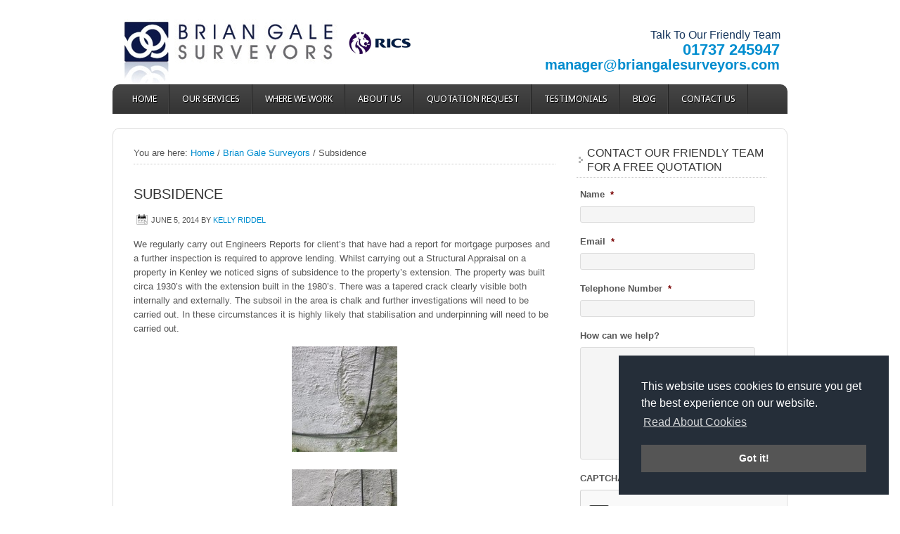

--- FILE ---
content_type: text/html; charset=UTF-8
request_url: https://www.briangalesurveyors.com/blog/subsidence/
body_size: 175462
content:

<!DOCTYPE html PUBLIC "-//W3C//DTD XHTML 1.0 Transitional//EN" "http://www.w3.org/TR/xhtml1/DTD/xhtml1-transitional.dtd">
<html xmlns="http://www.w3.org/1999/xhtml" lang="en-US" xml:lang="en-US">
<head profile="http://gmpg.org/xfn/11">
<meta http-equiv="Content-Type" content="text/html; charset=UTF-8" />
<script type="text/javascript">
var gform;gform||(document.addEventListener("gform_main_scripts_loaded",function(){gform.scriptsLoaded=!0}),document.addEventListener("gform/theme/scripts_loaded",function(){gform.themeScriptsLoaded=!0}),window.addEventListener("DOMContentLoaded",function(){gform.domLoaded=!0}),gform={domLoaded:!1,scriptsLoaded:!1,themeScriptsLoaded:!1,isFormEditor:()=>"function"==typeof InitializeEditor,callIfLoaded:function(o){return!(!gform.domLoaded||!gform.scriptsLoaded||!gform.themeScriptsLoaded&&!gform.isFormEditor()||(gform.isFormEditor()&&console.warn("The use of gform.initializeOnLoaded() is deprecated in the form editor context and will be removed in Gravity Forms 3.1."),o(),0))},initializeOnLoaded:function(o){gform.callIfLoaded(o)||(document.addEventListener("gform_main_scripts_loaded",()=>{gform.scriptsLoaded=!0,gform.callIfLoaded(o)}),document.addEventListener("gform/theme/scripts_loaded",()=>{gform.themeScriptsLoaded=!0,gform.callIfLoaded(o)}),window.addEventListener("DOMContentLoaded",()=>{gform.domLoaded=!0,gform.callIfLoaded(o)}))},hooks:{action:{},filter:{}},addAction:function(o,r,e,t){gform.addHook("action",o,r,e,t)},addFilter:function(o,r,e,t){gform.addHook("filter",o,r,e,t)},doAction:function(o){gform.doHook("action",o,arguments)},applyFilters:function(o){return gform.doHook("filter",o,arguments)},removeAction:function(o,r){gform.removeHook("action",o,r)},removeFilter:function(o,r,e){gform.removeHook("filter",o,r,e)},addHook:function(o,r,e,t,n){null==gform.hooks[o][r]&&(gform.hooks[o][r]=[]);var d=gform.hooks[o][r];null==n&&(n=r+"_"+d.length),gform.hooks[o][r].push({tag:n,callable:e,priority:t=null==t?10:t})},doHook:function(r,o,e){var t;if(e=Array.prototype.slice.call(e,1),null!=gform.hooks[r][o]&&((o=gform.hooks[r][o]).sort(function(o,r){return o.priority-r.priority}),o.forEach(function(o){"function"!=typeof(t=o.callable)&&(t=window[t]),"action"==r?t.apply(null,e):e[0]=t.apply(null,e)})),"filter"==r)return e[0]},removeHook:function(o,r,t,n){var e;null!=gform.hooks[o][r]&&(e=(e=gform.hooks[o][r]).filter(function(o,r,e){return!!(null!=n&&n!=o.tag||null!=t&&t!=o.priority)}),gform.hooks[o][r]=e)}});
</script>

	<meta name='robots' content='index, follow, max-image-preview:large, max-snippet:-1, max-video-preview:-1' />

	<!-- This site is optimized with the Yoast SEO plugin v16.4 - https://yoast.com/wordpress/plugins/seo/ -->
	<title>Subsidence | Brian Gale Surveyors</title>
	<meta name="description" content="Whilst carrying out a Structural Appraisal on a property in Kenley we noticed signs of subsidence to the property’s extension. Click here to find out more" />
	<link rel="canonical" href="https://www.briangalesurveyors.com/blog/subsidence/" />
	<meta property="og:locale" content="en_US" />
	<meta property="og:type" content="article" />
	<meta property="og:title" content="Subsidence | Brian Gale Surveyors" />
	<meta property="og:description" content="Whilst carrying out a Structural Appraisal on a property in Kenley we noticed signs of subsidence to the property’s extension. Click here to find out more" />
	<meta property="og:url" content="https://www.briangalesurveyors.com/blog/subsidence/" />
	<meta property="og:site_name" content="Brian Gale Surveyors" />
	<meta property="article:published_time" content="2014-06-05T15:18:38+00:00" />
	<meta property="article:modified_time" content="2015-09-16T11:06:05+00:00" />
	<meta property="og:image" content="https://www.briangalesurveyors.com/wp-content/uploads/2014/06/4.6.14-037-150x150.jpg" />
	<meta name="twitter:label1" content="Written by" />
	<meta name="twitter:data1" content="Kelly Riddel" />
	<meta name="twitter:label2" content="Est. reading time" />
	<meta name="twitter:data2" content="1 minute" />
	<script type="application/ld+json" class="yoast-schema-graph">{"@context":"https://schema.org","@graph":[{"@type":"WebSite","@id":"https://www.briangalesurveyors.com/#website","url":"https://www.briangalesurveyors.com/","name":"Brian Gale Surveyors","description":"","potentialAction":[{"@type":"SearchAction","target":"https://www.briangalesurveyors.com/?s={search_term_string}","query-input":"required name=search_term_string"}],"inLanguage":"en-US"},{"@type":"ImageObject","@id":"https://www.briangalesurveyors.com/blog/subsidence/#primaryimage","inLanguage":"en-US","url":"https://www.briangalesurveyors.com/wp-content/uploads/2014/06/4.6.14-037.jpg","contentUrl":"https://www.briangalesurveyors.com/wp-content/uploads/2014/06/4.6.14-037.jpg","width":576,"height":768,"caption":"Subsidence"},{"@type":"WebPage","@id":"https://www.briangalesurveyors.com/blog/subsidence/#webpage","url":"https://www.briangalesurveyors.com/blog/subsidence/","name":"Subsidence | Brian Gale Surveyors","isPartOf":{"@id":"https://www.briangalesurveyors.com/#website"},"primaryImageOfPage":{"@id":"https://www.briangalesurveyors.com/blog/subsidence/#primaryimage"},"datePublished":"2014-06-05T15:18:38+00:00","dateModified":"2015-09-16T11:06:05+00:00","author":{"@id":"https://www.briangalesurveyors.com/#/schema/person/3abbe9b98787b4b913fce3b5c507cb13"},"description":"Whilst carrying out a Structural Appraisal on a property in Kenley we noticed signs of subsidence to the property\u2019s extension. Click here to find out more","breadcrumb":{"@id":"https://www.briangalesurveyors.com/blog/subsidence/#breadcrumb"},"inLanguage":"en-US","potentialAction":[{"@type":"ReadAction","target":["https://www.briangalesurveyors.com/blog/subsidence/"]}]},{"@type":"BreadcrumbList","@id":"https://www.briangalesurveyors.com/blog/subsidence/#breadcrumb","itemListElement":[{"@type":"ListItem","position":1,"item":{"@type":"WebPage","@id":"https://www.briangalesurveyors.com/","url":"https://www.briangalesurveyors.com/","name":"Home"}},{"@type":"ListItem","position":2,"item":{"@id":"https://www.briangalesurveyors.com/blog/subsidence/#webpage"}}]},{"@type":"Person","@id":"https://www.briangalesurveyors.com/#/schema/person/3abbe9b98787b4b913fce3b5c507cb13","name":"Kelly Riddel","image":{"@type":"ImageObject","@id":"https://www.briangalesurveyors.com/#personlogo","inLanguage":"en-US","url":"https://secure.gravatar.com/avatar/49b4f2adec4a6b323d0b8da4b4a3d809?s=96&d=mm&r=g","contentUrl":"https://secure.gravatar.com/avatar/49b4f2adec4a6b323d0b8da4b4a3d809?s=96&d=mm&r=g","caption":"Kelly Riddel"},"url":"https://www.briangalesurveyors.com/blog/author/kelly-riddel/"}]}</script>
	<!-- / Yoast SEO plugin. -->


<link rel='dns-prefetch' href='//ajax.googleapis.com' />
<link rel='dns-prefetch' href='//stackpath.bootstrapcdn.com' />
<link rel='dns-prefetch' href='//s.w.org' />
<link rel="alternate" type="application/rss+xml" title="Brian Gale Surveyors &raquo; Feed" href="https://www.briangalesurveyors.com/feed/" />
<link rel="alternate" type="application/rss+xml" title="Brian Gale Surveyors &raquo; Comments Feed" href="https://www.briangalesurveyors.com/comments/feed/" />
		<script type="text/javascript">
			window._wpemojiSettings = {"baseUrl":"https:\/\/s.w.org\/images\/core\/emoji\/13.0.1\/72x72\/","ext":".png","svgUrl":"https:\/\/s.w.org\/images\/core\/emoji\/13.0.1\/svg\/","svgExt":".svg","source":{"concatemoji":"https:\/\/www.briangalesurveyors.com\/wp-includes\/js\/wp-emoji-release.min.js?ver=4ca0adb89d1b057a54f498bf6c0a5e66"}};
			!function(e,a,t){var n,r,o,i=a.createElement("canvas"),p=i.getContext&&i.getContext("2d");function s(e,t){var a=String.fromCharCode;p.clearRect(0,0,i.width,i.height),p.fillText(a.apply(this,e),0,0);e=i.toDataURL();return p.clearRect(0,0,i.width,i.height),p.fillText(a.apply(this,t),0,0),e===i.toDataURL()}function c(e){var t=a.createElement("script");t.src=e,t.defer=t.type="text/javascript",a.getElementsByTagName("head")[0].appendChild(t)}for(o=Array("flag","emoji"),t.supports={everything:!0,everythingExceptFlag:!0},r=0;r<o.length;r++)t.supports[o[r]]=function(e){if(!p||!p.fillText)return!1;switch(p.textBaseline="top",p.font="600 32px Arial",e){case"flag":return s([127987,65039,8205,9895,65039],[127987,65039,8203,9895,65039])?!1:!s([55356,56826,55356,56819],[55356,56826,8203,55356,56819])&&!s([55356,57332,56128,56423,56128,56418,56128,56421,56128,56430,56128,56423,56128,56447],[55356,57332,8203,56128,56423,8203,56128,56418,8203,56128,56421,8203,56128,56430,8203,56128,56423,8203,56128,56447]);case"emoji":return!s([55357,56424,8205,55356,57212],[55357,56424,8203,55356,57212])}return!1}(o[r]),t.supports.everything=t.supports.everything&&t.supports[o[r]],"flag"!==o[r]&&(t.supports.everythingExceptFlag=t.supports.everythingExceptFlag&&t.supports[o[r]]);t.supports.everythingExceptFlag=t.supports.everythingExceptFlag&&!t.supports.flag,t.DOMReady=!1,t.readyCallback=function(){t.DOMReady=!0},t.supports.everything||(n=function(){t.readyCallback()},a.addEventListener?(a.addEventListener("DOMContentLoaded",n,!1),e.addEventListener("load",n,!1)):(e.attachEvent("onload",n),a.attachEvent("onreadystatechange",function(){"complete"===a.readyState&&t.readyCallback()})),(n=t.source||{}).concatemoji?c(n.concatemoji):n.wpemoji&&n.twemoji&&(c(n.twemoji),c(n.wpemoji)))}(window,document,window._wpemojiSettings);
		</script>
		<style type="text/css">
img.wp-smiley,
img.emoji {
	display: inline !important;
	border: none !important;
	box-shadow: none !important;
	height: 1em !important;
	width: 1em !important;
	margin: 0 .07em !important;
	vertical-align: -0.1em !important;
	background: none !important;
	padding: 0 !important;
}
</style>
	<link rel='stylesheet' id='formidable-css'  href='https://www.briangalesurveyors.com/wp-content/plugins/formidable/css/formidableforms.css?ver=671044' type='text/css' media='all' />
<link rel='stylesheet' id='enterprise-theme-css'  href='https://www.briangalesurveyors.com/wp-content/themes/enterprise/style.css?ver=1.1' type='text/css' media='all' />
<link rel='stylesheet' id='wp-block-library-css'  href='https://www.briangalesurveyors.com/wp-includes/css/dist/block-library/style.min.css?ver=4ca0adb89d1b057a54f498bf6c0a5e66' type='text/css' media='all' />
<link rel='stylesheet' id='awd-style-css'  href='https://www.briangalesurveyors.com/wp-content/plugins/aryo-widget-device/assets/css/style.css?ver=4ca0adb89d1b057a54f498bf6c0a5e66' type='text/css' media='all' />
<link rel='stylesheet' id='contact-slideout-style-css'  href='https://www.briangalesurveyors.com/wp-content/themes/enterprise/sticky-cta/contact-slideout.css?ver=4ca0adb89d1b057a54f498bf6c0a5e66' type='text/css' media='all' />
<link rel='stylesheet' id='font-awesome-css'  href='//stackpath.bootstrapcdn.com/font-awesome/4.7.0/css/font-awesome.min.css?ver=4ca0adb89d1b057a54f498bf6c0a5e66' type='text/css' media='all' />
<script type='text/javascript' src='https://ajax.googleapis.com/ajax/libs/jquery/1.8.2/jquery.min.js?ver=1.8.2' id='jquery-js'></script>
<!--[if lt IE 9]>
<script type='text/javascript' src='https://www.briangalesurveyors.com/wp-content/themes/genesis/lib/js/html5shiv.min.js?ver=3.7.3' id='html5shiv-js'></script>
<![endif]-->
<script type='text/javascript' src='https://www.briangalesurveyors.com/wp-content/themes/enterprise/scripts.js' id='scripts-js'></script>
<link rel="https://api.w.org/" href="https://www.briangalesurveyors.com/wp-json/" /><link rel="alternate" type="application/json" href="https://www.briangalesurveyors.com/wp-json/wp/v2/posts/2137" /><link rel="EditURI" type="application/rsd+xml" title="RSD" href="https://www.briangalesurveyors.com/xmlrpc.php?rsd" />

<link rel='shortlink' href='https://www.briangalesurveyors.com/?p=2137' />
<link rel="alternate" type="application/json+oembed" href="https://www.briangalesurveyors.com/wp-json/oembed/1.0/embed?url=https%3A%2F%2Fwww.briangalesurveyors.com%2Fblog%2Fsubsidence%2F" />
<link rel="alternate" type="text/xml+oembed" href="https://www.briangalesurveyors.com/wp-json/oembed/1.0/embed?url=https%3A%2F%2Fwww.briangalesurveyors.com%2Fblog%2Fsubsidence%2F&#038;format=xml" />
<script type="text/javascript">
(function(url){
	if(/(?:Chrome\/26\.0\.1410\.63 Safari\/537\.31|WordfenceTestMonBot)/.test(navigator.userAgent)){ return; }
	var addEvent = function(evt, handler) {
		if (window.addEventListener) {
			document.addEventListener(evt, handler, false);
		} else if (window.attachEvent) {
			document.attachEvent('on' + evt, handler);
		}
	};
	var removeEvent = function(evt, handler) {
		if (window.removeEventListener) {
			document.removeEventListener(evt, handler, false);
		} else if (window.detachEvent) {
			document.detachEvent('on' + evt, handler);
		}
	};
	var evts = 'contextmenu dblclick drag dragend dragenter dragleave dragover dragstart drop keydown keypress keyup mousedown mousemove mouseout mouseover mouseup mousewheel scroll'.split(' ');
	var logHuman = function() {
		if (window.wfLogHumanRan) { return; }
		window.wfLogHumanRan = true;
		var wfscr = document.createElement('script');
		wfscr.type = 'text/javascript';
		wfscr.async = true;
		wfscr.src = url + '&r=' + Math.random();
		(document.getElementsByTagName('head')[0]||document.getElementsByTagName('body')[0]).appendChild(wfscr);
		for (var i = 0; i < evts.length; i++) {
			removeEvent(evts[i], logHuman);
		}
	};
	for (var i = 0; i < evts.length; i++) {
		addEvent(evts[i], logHuman);
	}
})('//www.briangalesurveyors.com/?wordfence_lh=1&hid=F72436B1E21C6CFD95E619789EE59F69');
</script>	
<style type="text/css" media="screen">
	#rotator {
		position: relative;
		width: 600px;
		height: 235px;
		margin: 0; padding: 0;
		overflow: hidden;
	}
</style>
	
<link rel="icon" href="https://www.briangalesurveyors.com/wp-content/themes/enterprise/images/favicon.ico" />
<style type="text/css">#header { background: url(https://www.briangalesurveyors.com/wp-content/uploads/2013/11/header1.png) no-repeat !important; }</style>
<meta name='viewport' content='width=device-width, initial-scale=1.0'><link rel='stylesheet' href='https://www.briangalesurveyors.com/wp-content/themes/enterprise/responsive.css' type='text/css'><style type="text/css" id="custom-background-css">
body.custom-background { background-color: #ffffff; }
</style>
				<!-- Easy Columns 2.1.1 by Pat Friedl http://www.patrickfriedl.com -->
			<link rel="stylesheet" href="https://www.briangalesurveyors.com/wp-content/plugins/easy-columns/css/easy-columns.css" type="text/css" media="screen, projection" />
					<style type="text/css" id="wp-custom-css">
			/*
You can add your own CSS here.

Click the help icon above to learn more.
*/

		</style>
		</head>
<body class="post-template-default single single-post postid-2137 single-format-standard custom-background custom-header header-image content-sidebar"><!-- Google Tag Manager -->
<noscript><iframe src="//www.googletagmanager.com/ns.html?id=GTM-5VG45L"
height="0" width="0" style="display:none;visibility:hidden"></iframe></noscript>
<script>(function(w,d,s,l,i){w[l]=w[l]||[];w[l].push({'gtm.start':
new Date().getTime(),event:'gtm.js'});var f=d.getElementsByTagName(s)[0],
j=d.createElement(s),dl=l!='dataLayer'?'&l='+l:'';j.async=true;j.src=
'//www.googletagmanager.com/gtm.js?id='+i+dl;f.parentNode.insertBefore(j,f);
})(window,document,'script','dataLayer','GTM-5VG45L');</script>
<!-- End Google Tag Manager --><div id="wrap"><div id="header"><div class="wrap"><div id="title-area"><p id="title"><a href="https://www.briangalesurveyors.com/">Brian Gale Surveyors</a></p></div><div class="widget-area header-widget-area"><div class="awd-visible-desktop"><div id="text-8" class="widget widget_text"><div class="widget-wrap">			<div class="textwidget"><div align="right" style="padding: 40px 10px 0 0;">
<div style="color: #17365d; font-size: 1.2em;">
Talk To Our Friendly Team
</div>
<div style="color: #0c1948; font-size: 1.7em; font-weight: bold; padding-right: 1px; padding-top: 1px;"><a href="tel:01737245947">01737 245947</a>
</div>
<div style="color: #0c1948; font-size: 1.5em; font-weight: bold; padding-right: 1px; padding-top: 1px;">
<a href="mailto:manager@briangalesurveyors.com">manager@briangalesurveyors.com</a>
</div>
</div>
</div>
		</div></div>
</div><div class="awd-visible-phone"><div id="text-16" class="widget widget_text"><div class="widget-wrap">			<div class="textwidget"><div style="text-align:center; color: #0c1948; font-size: 1.7em; font-weight: bold;"><a href="tel:+441737245947">01737 245947</a></div>
</div>
		</div></div>
</div></div></div></div><div id="nav"><div class="wrap"><ul id="menu-menu" class="menu genesis-nav-menu menu-primary js-superfish"><li id="menu-item-1271" class="menu-item menu-item-type-custom menu-item-object-custom menu-item-home menu-item-1271"><a href="https://www.briangalesurveyors.com/">Home</a></li>
<li id="menu-item-1278" class="menu-item menu-item-type-post_type menu-item-object-page menu-item-1278"><a href="https://www.briangalesurveyors.com/our-services/">Our Services</a></li>
<li id="menu-item-1275" class="menu-item menu-item-type-post_type menu-item-object-page menu-item-1275"><a href="https://www.briangalesurveyors.com/areas-we-cover/">Where We Work</a></li>
<li id="menu-item-1274" class="menu-item menu-item-type-post_type menu-item-object-page menu-item-1274"><a href="https://www.briangalesurveyors.com/about-us/">About Us</a></li>
<li id="menu-item-1272" class="menu-item menu-item-type-post_type menu-item-object-page menu-item-1272"><a href="https://www.briangalesurveyors.com/quotation-request/">Quotation Request</a></li>
<li id="menu-item-1273" class="menu-item menu-item-type-post_type menu-item-object-page menu-item-1273"><a href="https://www.briangalesurveyors.com/testimonials/">Testimonials</a></li>
<li id="menu-item-1276" class="menu-item menu-item-type-post_type menu-item-object-page menu-item-1276"><a href="https://www.briangalesurveyors.com/blog/">Blog</a></li>
<li id="menu-item-3282" class="menu-item menu-item-type-post_type menu-item-object-page menu-item-3282"><a href="https://www.briangalesurveyors.com/contact-us/">Contact Us</a></li>
</ul></div></div><div id="inner"><div id="content-sidebar-wrap"><div id="content" class="hfeed"><div class="breadcrumb">You are here: <a href="https://www.briangalesurveyors.com/"><span class="breadcrumb-link-text-wrap" itemprop="name">Home</span></a> <span aria-label="breadcrumb separator">/</span> <a href="https://www.briangalesurveyors.com/blog/category/brian-gale-surveyors/"><span class="breadcrumb-link-text-wrap" itemprop="name">Brian Gale Surveyors</span></a> <span aria-label="breadcrumb separator">/</span> Subsidence</div><div class="post-2137 post type-post status-publish format-standard hentry category-brian-gale-surveyors entry"><h1 class="entry-title">Subsidence</h1>
<div class="post-info"><span class="date published time" title="2014-06-05T16:18:38+01:00">June 5, 2014</span>  By <span class="author vcard"><span class="fn"><a href="https://www.briangalesurveyors.com/blog/author/kelly-riddel/" rel="author">Kelly Riddel</a></span></span>  </div><div class="entry-content"><p>We regularly carry out Engineers Reports for client’s that have had a report for mortgage purposes and a further inspection is required to approve lending. Whilst carrying out a Structural Appraisal on a property in Kenley we noticed signs of subsidence to the property’s extension. The property was built circa 1930’s with the extension built in the 1980’s. There was a tapered crack clearly visible both internally and externally. The subsoil in the area is chalk and further investigations will need to be carried out. In these circumstances it is highly likely that stabilisation and underpinning will need to be carried out.</p>
<p><a href="https://www.briangalesurveyors.com/wp-content/uploads/2014/06/4.6.14-037.jpg"><img loading="lazy" class="aligncenter size-thumbnail wp-image-2140" src="https://www.briangalesurveyors.com/wp-content/uploads/2014/06/4.6.14-037-150x150.jpg" alt="4.6.14 037" width="150" height="150" srcset="https://www.briangalesurveyors.com/wp-content/uploads/2014/06/4.6.14-037-150x150.jpg 150w, https://www.briangalesurveyors.com/wp-content/uploads/2014/06/4.6.14-037-65x65.jpg 65w" sizes="(max-width: 150px) 100vw, 150px" /></a></p>
<p><a href="https://www.briangalesurveyors.com/wp-content/uploads/2014/06/4.6.14-036.jpg"><img loading="lazy" class="aligncenter size-thumbnail wp-image-2139" src="https://www.briangalesurveyors.com/wp-content/uploads/2014/06/4.6.14-036-150x150.jpg" alt="4.6.14 036" width="150" height="150" srcset="https://www.briangalesurveyors.com/wp-content/uploads/2014/06/4.6.14-036-150x150.jpg 150w, https://www.briangalesurveyors.com/wp-content/uploads/2014/06/4.6.14-036-65x65.jpg 65w" sizes="(max-width: 150px) 100vw, 150px" /></a></p>
<p><a href="https://www.briangalesurveyors.com/wp-content/uploads/2014/06/4.6.14-035.jpg"><img loading="lazy" class="aligncenter size-thumbnail wp-image-2138" src="https://www.briangalesurveyors.com/wp-content/uploads/2014/06/4.6.14-035-150x150.jpg" alt="4.6.14 035" width="150" height="150" srcset="https://www.briangalesurveyors.com/wp-content/uploads/2014/06/4.6.14-035-150x150.jpg 150w, https://www.briangalesurveyors.com/wp-content/uploads/2014/06/4.6.14-035-65x65.jpg 65w" sizes="(max-width: 150px) 100vw, 150px" /></a></p>
<p>&nbsp;</p>
<p><a href="https://www.briangalesurveyors.com/wp-content/uploads/2014/06/4.6.14-037.jpg"><br />
</a></p>
<p>&nbsp;</p>
</div><div class="post-meta"><span class="categories">Filed Under: <a href="https://www.briangalesurveyors.com/blog/category/brian-gale-surveyors/" rel="category tag">Brian Gale Surveyors</a></span> </div></div></div><div id="sidebar" class="sidebar widget-area"><div class="awd-hidden-phone"><div id="gform_widget-4" class="widget gform_widget"><div class="widget-wrap"><h4 class="widget-title widgettitle">CONTACT OUR FRIENDLY TEAM FOR A FREE QUOTATION</h4>
<link rel='stylesheet' id='gforms_reset_css-css'  href='https://www.briangalesurveyors.com/wp-content/plugins/gravityforms/legacy/css/formreset.min.css?ver=2.9.2' type='text/css' media='all' />
<link rel='stylesheet' id='gforms_formsmain_css-css'  href='https://www.briangalesurveyors.com/wp-content/plugins/gravityforms/legacy/css/formsmain.min.css?ver=2.9.2' type='text/css' media='all' />
<link rel='stylesheet' id='gforms_ready_class_css-css'  href='https://www.briangalesurveyors.com/wp-content/plugins/gravityforms/legacy/css/readyclass.min.css?ver=2.9.2' type='text/css' media='all' />
<link rel='stylesheet' id='gforms_browsers_css-css'  href='https://www.briangalesurveyors.com/wp-content/plugins/gravityforms/legacy/css/browsers.min.css?ver=2.9.2' type='text/css' media='all' />
<script type='text/javascript' src='https://www.briangalesurveyors.com/wp-includes/js/dist/vendor/wp-polyfill.min.js?ver=7.4.4' id='wp-polyfill-js'></script>
<script type='text/javascript' id='wp-polyfill-js-after'>
( 'fetch' in window ) || document.write( '<script src="https://www.briangalesurveyors.com/wp-includes/js/dist/vendor/wp-polyfill-fetch.min.js?ver=3.0.0"></scr' + 'ipt>' );( document.contains ) || document.write( '<script src="https://www.briangalesurveyors.com/wp-includes/js/dist/vendor/wp-polyfill-node-contains.min.js?ver=3.42.0"></scr' + 'ipt>' );( window.DOMRect ) || document.write( '<script src="https://www.briangalesurveyors.com/wp-includes/js/dist/vendor/wp-polyfill-dom-rect.min.js?ver=3.42.0"></scr' + 'ipt>' );( window.URL && window.URL.prototype && window.URLSearchParams ) || document.write( '<script src="https://www.briangalesurveyors.com/wp-includes/js/dist/vendor/wp-polyfill-url.min.js?ver=3.6.4"></scr' + 'ipt>' );( window.FormData && window.FormData.prototype.keys ) || document.write( '<script src="https://www.briangalesurveyors.com/wp-includes/js/dist/vendor/wp-polyfill-formdata.min.js?ver=3.0.12"></scr' + 'ipt>' );( Element.prototype.matches && Element.prototype.closest ) || document.write( '<script src="https://www.briangalesurveyors.com/wp-includes/js/dist/vendor/wp-polyfill-element-closest.min.js?ver=2.0.2"></scr' + 'ipt>' );( 'objectFit' in document.documentElement.style ) || document.write( '<script src="https://www.briangalesurveyors.com/wp-includes/js/dist/vendor/wp-polyfill-object-fit.min.js?ver=2.3.4"></scr' + 'ipt>' );
</script>
<script type='text/javascript' src='https://www.briangalesurveyors.com/wp-includes/js/dist/dom-ready.min.js?ver=93db39f6fe07a70cb9217310bec0a531' id='wp-dom-ready-js'></script>
<script type='text/javascript' src='https://www.briangalesurveyors.com/wp-includes/js/dist/hooks.min.js?ver=d0188aa6c336f8bb426fe5318b7f5b72' id='wp-hooks-js'></script>
<script type='text/javascript' src='https://www.briangalesurveyors.com/wp-includes/js/dist/i18n.min.js?ver=6ae7d829c963a7d8856558f3f9b32b43' id='wp-i18n-js'></script>
<script type='text/javascript' id='wp-i18n-js-after'>
wp.i18n.setLocaleData( { 'text direction\u0004ltr': [ 'ltr' ] } );
</script>
<script type='text/javascript' id='wp-a11y-js-translations'>
( function( domain, translations ) {
	var localeData = translations.locale_data[ domain ] || translations.locale_data.messages;
	localeData[""].domain = domain;
	wp.i18n.setLocaleData( localeData, domain );
} )( "default", { "locale_data": { "messages": { "": {} } } } );
</script>
<script type='text/javascript' src='https://www.briangalesurveyors.com/wp-includes/js/dist/a11y.min.js?ver=f38c4dee80fd4bb43131247e3175c99a' id='wp-a11y-js'></script>
<script type='text/javascript' defer='defer' src='https://www.briangalesurveyors.com/wp-content/plugins/gravityforms/js/jquery.json.min.js?ver=2.9.2' id='gform_json-js'></script>
<script type='text/javascript' id='gform_gravityforms-js-extra'>
/* <![CDATA[ */
var gform_i18n = {"datepicker":{"days":{"monday":"Mo","tuesday":"Tu","wednesday":"We","thursday":"Th","friday":"Fr","saturday":"Sa","sunday":"Su"},"months":{"january":"January","february":"February","march":"March","april":"April","may":"May","june":"June","july":"July","august":"August","september":"September","october":"October","november":"November","december":"December"},"firstDay":1,"iconText":"Select date"}};
var gf_legacy_multi = [];
var gform_gravityforms = {"strings":{"invalid_file_extension":"This type of file is not allowed. Must be one of the following:","delete_file":"Delete this file","in_progress":"in progress","file_exceeds_limit":"File exceeds size limit","illegal_extension":"This type of file is not allowed.","max_reached":"Maximum number of files reached","unknown_error":"There was a problem while saving the file on the server","currently_uploading":"Please wait for the uploading to complete","cancel":"Cancel","cancel_upload":"Cancel this upload","cancelled":"Cancelled"},"vars":{"images_url":"https:\/\/www.briangalesurveyors.com\/wp-content\/plugins\/gravityforms\/images"}};
var gf_global = {"gf_currency_config":{"name":"Pound Sterling","symbol_left":"&#163;","symbol_right":"","symbol_padding":" ","thousand_separator":",","decimal_separator":".","decimals":2,"code":"GBP"},"base_url":"https:\/\/www.briangalesurveyors.com\/wp-content\/plugins\/gravityforms","number_formats":[],"spinnerUrl":"https:\/\/www.briangalesurveyors.com\/wp-content\/plugins\/gravityforms\/images\/spinner.svg","version_hash":"fcea996778148f0ef2f9624c89be3c63","strings":{"newRowAdded":"New row added.","rowRemoved":"Row removed","formSaved":"The form has been saved.  The content contains the link to return and complete the form."}};
/* ]]> */
</script>
<script type='text/javascript' defer='defer' src='https://www.briangalesurveyors.com/wp-content/plugins/gravityforms/js/gravityforms.min.js?ver=2.9.2' id='gform_gravityforms-js'></script>
<script type='text/javascript' defer='defer' src='https://www.google.com/recaptcha/api.js?hl=en&#038;ver=4ca0adb89d1b057a54f498bf6c0a5e66#038;render=explicit' id='gform_recaptcha-js'></script>
<script type="text/javascript"></script>
                <div class='gf_browser_chrome gform_wrapper gform_legacy_markup_wrapper gform-theme--no-framework' data-form-theme='legacy' data-form-index='0' id='gform_wrapper_2' ><form method='post' enctype='multipart/form-data'  id='gform_2'  action='/blog/subsidence/' data-formid='2' novalidate>
                        <div class='gform-body gform_body'><ul id='gform_fields_2' class='gform_fields top_label form_sublabel_below description_below validation_below'><li id="field_2_1" class="gfield gfield--type-text gfield--input-type-text gfield_contains_required field_sublabel_below gfield--no-description field_description_below field_validation_below gfield_visibility_visible"  data-js-reload="field_2_1" ><label class='gfield_label gform-field-label' for='input_2_1'>Name<span class="gfield_required"><span class="gfield_required gfield_required_asterisk">*</span></span></label><div class='ginput_container ginput_container_text'><input name='input_1' id='input_2_1' type='text' value='' class='large'   tabindex='1'  aria-required="true" aria-invalid="false"   /></div></li><li id="field_2_2" class="gfield gfield--type-text gfield--input-type-text gfield_contains_required field_sublabel_below gfield--no-description field_description_below field_validation_below gfield_visibility_visible"  data-js-reload="field_2_2" ><label class='gfield_label gform-field-label' for='input_2_2'>Email<span class="gfield_required"><span class="gfield_required gfield_required_asterisk">*</span></span></label><div class='ginput_container ginput_container_text'><input name='input_2' id='input_2_2' type='text' value='' class='large'   tabindex='2'  aria-required="true" aria-invalid="false"   /></div></li><li id="field_2_3" class="gfield gfield--type-text gfield--input-type-text gfield_contains_required field_sublabel_below gfield--no-description field_description_below field_validation_below gfield_visibility_visible"  data-js-reload="field_2_3" ><label class='gfield_label gform-field-label' for='input_2_3'>Telephone Number<span class="gfield_required"><span class="gfield_required gfield_required_asterisk">*</span></span></label><div class='ginput_container ginput_container_text'><input name='input_3' id='input_2_3' type='text' value='' class='large'   tabindex='3'  aria-required="true" aria-invalid="false"   /></div></li><li id="field_2_5" class="gfield gfield--type-textarea gfield--input-type-textarea field_sublabel_below gfield--no-description field_description_below field_validation_below gfield_visibility_visible"  data-js-reload="field_2_5" ><label class='gfield_label gform-field-label' for='input_2_5'>How can we help?</label><div class='ginput_container ginput_container_textarea'><textarea name='input_5' id='input_2_5' class='textarea medium' tabindex='4'     aria-invalid="false"   rows='10' cols='50'></textarea></div></li><li id="field_2_6" class="gfield gfield--type-captcha gfield--input-type-captcha gfield--width-full field_sublabel_below gfield--no-description field_description_below field_validation_below gfield_visibility_visible"  data-js-reload="field_2_6" ><label class='gfield_label gform-field-label' for='input_2_6'>CAPTCHA</label><div id='input_2_6' class='ginput_container ginput_recaptcha' data-sitekey='6LefWvsqAAAAAFUtyv3v7pQlJnCA-mwJi-M6QWE3'  data-theme='light' data-tabindex='5'  data-badge=''></div></li><li id="field_2_7" class="gfield gfield--type-honeypot gform_validation_container field_sublabel_below gfield--has-description field_description_below field_validation_below gfield_visibility_visible"  data-js-reload="field_2_7" ><label class='gfield_label gform-field-label' for='input_2_7'>Name</label><div class='ginput_container'><input name='input_7' id='input_2_7' type='text' value='' autocomplete='new-password'/></div><div class='gfield_description' id='gfield_description_2_7'>This field is for validation purposes and should be left unchanged.</div></li></ul></div>
        <div class='gform-footer gform_footer top_label'> <input type='submit' id='gform_submit_button_2' class='gform_button button' onclick='gform.submission.handleButtonClick(this);' value='Submit &gt;&gt;' tabindex='6' /> 
            <input type='hidden' class='gform_hidden' name='gform_submission_method' data-js='gform_submission_method_2' value='postback' />
            <input type='hidden' class='gform_hidden' name='gform_theme' data-js='gform_theme_2' id='gform_theme_2' value='legacy' />
            <input type='hidden' class='gform_hidden' name='gform_style_settings' data-js='gform_style_settings_2' id='gform_style_settings_2' value='' />
            <input type='hidden' class='gform_hidden' name='is_submit_2' value='1' />
            <input type='hidden' class='gform_hidden' name='gform_submit' value='2' />
            
            <input type='hidden' class='gform_hidden' name='gform_unique_id' value='' />
            <input type='hidden' class='gform_hidden' name='state_2' value='WyJbXSIsImY2MDVjN2ZkMjdmZWMzMDVmM2M4YzFhZjI3YWY4MDQ2Il0=' />
            <input type='hidden' autocomplete='off' class='gform_hidden' name='gform_target_page_number_2' id='gform_target_page_number_2' value='0' />
            <input type='hidden' autocomplete='off' class='gform_hidden' name='gform_source_page_number_2' id='gform_source_page_number_2' value='1' />
            <input type='hidden' name='gform_field_values' value='' />
            
        </div>
                        </form>
                        </div><script type="text/javascript">
gform.initializeOnLoaded( function() {gformInitSpinner( 2, 'https://www.briangalesurveyors.com/wp-content/plugins/gravityforms/images/spinner.svg', true );jQuery('#gform_ajax_frame_2').on('load',function(){var contents = jQuery(this).contents().find('*').html();var is_postback = contents.indexOf('GF_AJAX_POSTBACK') >= 0;if(!is_postback){return;}var form_content = jQuery(this).contents().find('#gform_wrapper_2');var is_confirmation = jQuery(this).contents().find('#gform_confirmation_wrapper_2').length > 0;var is_redirect = contents.indexOf('gformRedirect(){') >= 0;var is_form = form_content.length > 0 && ! is_redirect && ! is_confirmation;var mt = parseInt(jQuery('html').css('margin-top'), 10) + parseInt(jQuery('body').css('margin-top'), 10) + 100;if(is_form){jQuery('#gform_wrapper_2').html(form_content.html());if(form_content.hasClass('gform_validation_error')){jQuery('#gform_wrapper_2').addClass('gform_validation_error');} else {jQuery('#gform_wrapper_2').removeClass('gform_validation_error');}setTimeout( function() { /* delay the scroll by 50 milliseconds to fix a bug in chrome */  }, 50 );if(window['gformInitDatepicker']) {gformInitDatepicker();}if(window['gformInitPriceFields']) {gformInitPriceFields();}var current_page = jQuery('#gform_source_page_number_2').val();gformInitSpinner( 2, 'https://www.briangalesurveyors.com/wp-content/plugins/gravityforms/images/spinner.svg', true );jQuery(document).trigger('gform_page_loaded', [2, current_page]);window['gf_submitting_2'] = false;}else if(!is_redirect){var confirmation_content = jQuery(this).contents().find('.GF_AJAX_POSTBACK').html();if(!confirmation_content){confirmation_content = contents;}jQuery('#gform_wrapper_2').replaceWith(confirmation_content);jQuery(document).trigger('gform_confirmation_loaded', [2]);window['gf_submitting_2'] = false;wp.a11y.speak(jQuery('#gform_confirmation_message_2').text());}else{jQuery('#gform_2').append(contents);if(window['gformRedirect']) {gformRedirect();}}jQuery(document).trigger("gform_pre_post_render", [{ formId: "2", currentPage: "current_page", abort: function() { this.preventDefault(); } }]);                if (event && event.defaultPrevented) {                return;         }        const gformWrapperDiv = document.getElementById( "gform_wrapper_2" );        if ( gformWrapperDiv ) {            const visibilitySpan = document.createElement( "span" );            visibilitySpan.id = "gform_visibility_test_2";            gformWrapperDiv.insertAdjacentElement( "afterend", visibilitySpan );        }        const visibilityTestDiv = document.getElementById( "gform_visibility_test_2" );        let postRenderFired = false;                function triggerPostRender() {            if ( postRenderFired ) {                return;            }            postRenderFired = true;            jQuery( document ).trigger( 'gform_post_render', [2, current_page] );            gform.utils.trigger( { event: 'gform/postRender', native: false, data: { formId: 2, currentPage: current_page } } );            gform.utils.trigger( { event: 'gform/post_render', native: false, data: { formId: 2, currentPage: current_page } } );            if ( visibilityTestDiv ) {                visibilityTestDiv.parentNode.removeChild( visibilityTestDiv );            }        }        function debounce( func, wait, immediate ) {            var timeout;            return function() {                var context = this, args = arguments;                var later = function() {                    timeout = null;                    if ( !immediate ) func.apply( context, args );                };                var callNow = immediate && !timeout;                clearTimeout( timeout );                timeout = setTimeout( later, wait );                if ( callNow ) func.apply( context, args );            };        }        const debouncedTriggerPostRender = debounce( function() {            triggerPostRender();        }, 200 );        if ( visibilityTestDiv && visibilityTestDiv.offsetParent === null ) {            const observer = new MutationObserver( ( mutations ) => {                mutations.forEach( ( mutation ) => {                    if ( mutation.type === 'attributes' && visibilityTestDiv.offsetParent !== null ) {                        debouncedTriggerPostRender();                        observer.disconnect();                    }                });            });            observer.observe( document.body, {                attributes: true,                childList: false,                subtree: true,                attributeFilter: [ 'style', 'class' ],            });        } else {            triggerPostRender();        }    } );} );
</script>
</div></div>
</div><div id="text-11" class="widget widget_text"><div class="widget-wrap">			<div class="textwidget"><h3 style="text-align: center;">We are accredited by</h3>

<p style="text-align: center;"><img src="/wp-content/uploads/2013/11/rics.jpg" alt="RISC"></p></div>
		</div></div>
<div id="text-12" class="widget widget_text"><div class="widget-wrap">			<div class="textwidget"><h3 style="text-align: center;">Contact Us</h3>

<p style="text-align: center;">Marcus House, 8 West Street,
<br/>Reigate, Surrey
RH2 9BS</p>
<p style="text-align: center;">Telephone:
<a href="tel:01737 245947">01737 245947</a></p>

<p style="text-align: center;">Email:
<a href="mailto:manager@briangalesurveyors.com">manager@briangalesurveyors.com</a></p></div>
		</div></div>
<div id="text-15" class="widget widget_text"><div class="widget-wrap"><h4 class="widget-title widgettitle">5 ★ Testimonials</h4>
			<div class="textwidget"><p>We are delighted to receive great reviews from many of our clients, find a sample of reviews from the last year. <a href="https://www.briangalesurveyors.com/testimonials/">Read More</a></p>
<p><i>“Thank you for the comprehensive survey report which we have found very helpful with our proposed purchase!”</i> - S & D Watkinson ★★★★★</p>
<p><i>“Please extend my thanks again to Brian for his very meticulous & professional report & service.”</i> – Mr J Davis ★★★★★</p>
</div>
		</div></div>
</div></div></div><div id="footer" class="footer"><div class="wrap"><div>Brian Gale Surveyors is a trading name of Brian Gale & Associates Limited registered in England and Wales under registered number 11517844. Its registered office is at - Chancery House, 3 Hatchlands Road, Redhill, England, RH1 6AA. <a href="/privacy-policy/"><span style="color: black;"> Privacy Policy.</span></a></span> Copyright &#x000A9;&nbsp;2026 <?php echo date("Y"); ?></div></div></div></div><div class="poweredby"><p>Powered By</p> <a href="https://www.solutions2xl.com/" target="_blank"><img src="https://www.briangalesurveyors.com/wp-content/uploads/2022/12/shrink-logo.png" /></a></div>
<div class="keywordsmainwrapper">
	<a class="btn-slide" href="#">Areas</a>
    <div class="keywordswrapper">
		<div class="SEOMenu"><ul id="menu-seo-menu" class="menu"><li id="menu-item-4809" class="menu-item menu-item-type-post_type menu-item-object-page menu-item-4809"><a href="https://www.briangalesurveyors.com/local-fire-insurance-valuations-specialist-company-banstead/">Local fire insurance valuations specialist company Banstead</a></li>
<li id="menu-item-4812" class="menu-item menu-item-type-post_type menu-item-object-page menu-item-4812"><a href="https://www.briangalesurveyors.com/local-rics-surveyors-specialist-company-banstead/">Local RICS surveyors specialist company Banstead</a></li>
<li id="menu-item-4815" class="menu-item menu-item-type-post_type menu-item-object-page menu-item-4815"><a href="https://www.briangalesurveyors.com/local-chartered-surveyors-specialist-company-banstead/">Local Chartered Surveyors Specialist Company Banstead</a></li>
<li id="menu-item-4828" class="menu-item menu-item-type-post_type menu-item-object-page menu-item-4828"><a href="https://www.briangalesurveyors.com/local-building-disputes-specialist-company-banstead/">Local building disputes specialist company Banstead</a></li>
<li id="menu-item-4832" class="menu-item menu-item-type-post_type menu-item-object-page menu-item-4832"><a href="https://www.briangalesurveyors.com/local-construction-project-management-specialist-company-banstead/">Local construction project management specialist company Banstead</a></li>
<li id="menu-item-4836" class="menu-item menu-item-type-post_type menu-item-object-page menu-item-4836"><a href="https://www.briangalesurveyors.com/local-party-wall-surveys-specialist-company-banstead/">Local party wall surveys specialist company Banstead</a></li>
<li id="menu-item-4840" class="menu-item menu-item-type-post_type menu-item-object-page menu-item-4840"><a href="https://www.briangalesurveyors.com/local-probate-valuations-specialist-company-banstead/">Local probate valuations specialist company Banstead</a></li>
<li id="menu-item-4844" class="menu-item menu-item-type-post_type menu-item-object-page menu-item-4844"><a href="https://www.briangalesurveyors.com/local-lease-extensions-specialist-company-banstead/">Local lease extensions specialist company Banstead</a></li>
<li id="menu-item-4852" class="menu-item menu-item-type-post_type menu-item-object-page menu-item-4852"><a href="https://www.briangalesurveyors.com/local-property-valuations-specialist-company-banstead/">Local property valuations specialist company Banstead</a></li>
<li id="menu-item-4855" class="menu-item menu-item-type-post_type menu-item-object-page menu-item-4855"><a href="https://www.briangalesurveyors.com/local-matrimonial-valuations-specialist-company-banstead/">Local matrimonial valuations specialist company Banstead</a></li>
<li id="menu-item-4858" class="menu-item menu-item-type-post_type menu-item-object-page menu-item-4858"><a href="https://www.briangalesurveyors.com/local-expert-witness-reports-specialist-company-banstead/">Local expert witness reports specialist company Banstead</a></li>
<li id="menu-item-4861" class="menu-item menu-item-type-post_type menu-item-object-page menu-item-4861"><a href="https://www.briangalesurveyors.com/local-property-portfolio-valuations-specialists-banstead/">Local property portfolio valuations specialists Banstead</a></li>
<li id="menu-item-4864" class="menu-item menu-item-type-post_type menu-item-object-page menu-item-4864"><a href="https://www.briangalesurveyors.com/local-building-surveys-specialist-company-banstead/">Local building surveys specialist company Banstead</a></li>
<li id="menu-item-4867" class="menu-item menu-item-type-post_type menu-item-object-page menu-item-4867"><a href="https://www.briangalesurveyors.com/local-dilapidations-specialist-company-banstead/">Local dilapidations specialist company Banstead</a></li>
<li id="menu-item-4870" class="menu-item menu-item-type-post_type menu-item-object-page menu-item-4870"><a href="https://www.briangalesurveyors.com/local-commercial-valuations-specialist-company-banstead/">Local commercial valuations specialist company Banstead</a></li>
<li id="menu-item-4873" class="menu-item menu-item-type-post_type menu-item-object-page menu-item-4873"><a href="https://www.briangalesurveyors.com/local-rics-report-surveyor-specialist-company-banstead/">Local RICS report surveyor specialist company Banstead</a></li>
<li id="menu-item-4876" class="menu-item menu-item-type-post_type menu-item-object-page menu-item-4876"><a href="https://www.briangalesurveyors.com/local-rics-homebuyers-report-surveyor-specialist-company-banstead/">Local RICS Homebuyers Report surveyor specialist company Banstead</a></li>
<li id="menu-item-4879" class="menu-item menu-item-type-post_type menu-item-object-page menu-item-4879"><a href="https://www.briangalesurveyors.com/local-fire-insurance-valuations-specialist-company-cheam/">Local fire insurance valuations specialist company Cheam</a></li>
<li id="menu-item-4886" class="menu-item menu-item-type-post_type menu-item-object-page menu-item-4886"><a href="https://www.briangalesurveyors.com/local-rics-surveyors-specialist-company-cheam/">Local RICS surveyors specialist company Cheam</a></li>
<li id="menu-item-4889" class="menu-item menu-item-type-post_type menu-item-object-page menu-item-4889"><a href="https://www.briangalesurveyors.com/local-chartered-surveyors-specialist-company-cheam/">Local Chartered Surveyors Specialist Company Cheam</a></li>
<li id="menu-item-4892" class="menu-item menu-item-type-post_type menu-item-object-page menu-item-4892"><a href="https://www.briangalesurveyors.com/local-building-disputes-specialist-company-cheam/">Local building disputes specialist company Cheam</a></li>
<li id="menu-item-4903" class="menu-item menu-item-type-post_type menu-item-object-page menu-item-4903"><a href="https://www.briangalesurveyors.com/local-construction-project-management-specialist-company-cheam/">Local construction project management specialist company Cheam</a></li>
<li id="menu-item-4906" class="menu-item menu-item-type-post_type menu-item-object-page menu-item-4906"><a href="https://www.briangalesurveyors.com/local-party-wall-surveys-specialist-company-cheam/">Local party wall surveys specialist company Cheam</a></li>
<li id="menu-item-4909" class="menu-item menu-item-type-post_type menu-item-object-page menu-item-4909"><a href="https://www.briangalesurveyors.com/local-probate-valuations-specialist-company-cheam/">Local probate valuations specialist company Cheam</a></li>
<li id="menu-item-4912" class="menu-item menu-item-type-post_type menu-item-object-page menu-item-4912"><a href="https://www.briangalesurveyors.com/local-lease-extensions-specialist-company-cheam/">Local lease extensions specialist company Cheam</a></li>
<li id="menu-item-4915" class="menu-item menu-item-type-post_type menu-item-object-page menu-item-4915"><a href="https://www.briangalesurveyors.com/local-property-valuations-specialist-company-cheam/">Local property valuations specialist company Cheam</a></li>
<li id="menu-item-4918" class="menu-item menu-item-type-post_type menu-item-object-page menu-item-4918"><a href="https://www.briangalesurveyors.com/local-matrimonial-valuations-specialist-company-cheam/">Local matrimonial valuations specialist company Cheam</a></li>
<li id="menu-item-4921" class="menu-item menu-item-type-post_type menu-item-object-page menu-item-4921"><a href="https://www.briangalesurveyors.com/local-expert-witness-reports-specialist-company-cheam/">Local expert witness reports specialist company Cheam</a></li>
<li id="menu-item-4924" class="menu-item menu-item-type-post_type menu-item-object-page menu-item-4924"><a href="https://www.briangalesurveyors.com/local-property-portfolio-valuations-specialists-cheam/">Local property portfolio valuations specialists Cheam</a></li>
<li id="menu-item-4927" class="menu-item menu-item-type-post_type menu-item-object-page menu-item-4927"><a href="https://www.briangalesurveyors.com/local-building-surveys-specialist-company-cheam/">Local building surveys specialist company Cheam</a></li>
<li id="menu-item-4930" class="menu-item menu-item-type-post_type menu-item-object-page menu-item-4930"><a href="https://www.briangalesurveyors.com/local-commercial-valuations-specialist-company-cheam/">Local commercial valuations specialist company Cheam</a></li>
<li id="menu-item-4938" class="menu-item menu-item-type-post_type menu-item-object-page menu-item-4938"><a href="https://www.briangalesurveyors.com/local-dilapidations-specialist-company-cheam/">Local dilapidations specialist company Cheam</a></li>
<li id="menu-item-4941" class="menu-item menu-item-type-post_type menu-item-object-page menu-item-4941"><a href="https://www.briangalesurveyors.com/local-rics-report-surveyor-specialist-company-cheam/">Local RICS report surveyor specialist company Cheam</a></li>
<li id="menu-item-4944" class="menu-item menu-item-type-post_type menu-item-object-page menu-item-4944"><a href="https://www.briangalesurveyors.com/local-rics-homebuyers-report-surveyor-specialist-company-cheam/">Local RICS Homebuyers Report surveyor specialist company Cheam</a></li>
<li id="menu-item-4947" class="menu-item menu-item-type-post_type menu-item-object-page menu-item-4947"><a href="https://www.briangalesurveyors.com/local-fire-insurance-valuations-specialist-company-coulsdon/">Local fire insurance valuations specialist company Coulsdon</a></li>
<li id="menu-item-4950" class="menu-item menu-item-type-post_type menu-item-object-page menu-item-4950"><a href="https://www.briangalesurveyors.com/local-rics-surveyors-specialist-company-coulsdon/">Local RICS surveyors specialist company Coulsdon</a></li>
<li id="menu-item-4956" class="menu-item menu-item-type-post_type menu-item-object-page menu-item-4956"><a href="https://www.briangalesurveyors.com/local-chartered-surveyors-specialist-company-coulsdon/">Local Chartered Surveyors Specialist Company Coulsdon</a></li>
<li id="menu-item-4959" class="menu-item menu-item-type-post_type menu-item-object-page menu-item-4959"><a href="https://www.briangalesurveyors.com/local-construction-project-management-specialist-company-coulsdon/">Local construction project management specialist company Coulsdon</a></li>
<li id="menu-item-4962" class="menu-item menu-item-type-post_type menu-item-object-page menu-item-4962"><a href="https://www.briangalesurveyors.com/local-party-wall-surveys-specialist-company-coulsdon/">Local party wall surveys specialist company Coulsdon</a></li>
<li id="menu-item-4965" class="menu-item menu-item-type-post_type menu-item-object-page menu-item-4965"><a href="https://www.briangalesurveyors.com/local-probate-valuations-specialist-company-coulsdon/">Local probate valuations specialist company Coulsdon</a></li>
<li id="menu-item-4968" class="menu-item menu-item-type-post_type menu-item-object-page menu-item-4968"><a href="https://www.briangalesurveyors.com/local-lease-extensions-specialist-company-coulsdon/">Local lease extensions specialist company Coulsdon</a></li>
<li id="menu-item-4976" class="menu-item menu-item-type-post_type menu-item-object-page menu-item-4976"><a href="https://www.briangalesurveyors.com/local-property-valuations-specialist-company-coulsdon/">Local property valuations specialist company Coulsdon</a></li>
<li id="menu-item-4979" class="menu-item menu-item-type-post_type menu-item-object-page menu-item-4979"><a href="https://www.briangalesurveyors.com/local-matrimonial-valuations-specialist-company-coulsdon/">Local matrimonial valuations specialist company Coulsdon</a></li>
<li id="menu-item-4982" class="menu-item menu-item-type-post_type menu-item-object-page menu-item-4982"><a href="https://www.briangalesurveyors.com/local-expert-witness-reports-specialist-company-coulsdon/">Local expert witness reports specialist company Coulsdon</a></li>
<li id="menu-item-4995" class="menu-item menu-item-type-post_type menu-item-object-page menu-item-4995"><a href="https://www.briangalesurveyors.com/local-property-portfolio-valuations-specialists-coulsdon/">Local property portfolio valuations specialists Coulsdon</a></li>
<li id="menu-item-4997" class="menu-item menu-item-type-post_type menu-item-object-page menu-item-4997"><a href="https://www.briangalesurveyors.com/local-building-surveys-specialist-company-coulsdon/">Local building surveys specialist company Coulsdon</a></li>
<li id="menu-item-5001" class="menu-item menu-item-type-post_type menu-item-object-page menu-item-5001"><a href="https://www.briangalesurveyors.com/local-dilapidations-specialist-company-coulsdon/">Local dilapidations specialist company Coulsdon</a></li>
<li id="menu-item-5003" class="menu-item menu-item-type-post_type menu-item-object-page menu-item-5003"><a href="https://www.briangalesurveyors.com/local-commercial-valuations-specialist-company-coulsdon/">Local commercial valuations specialist company Coulsdon</a></li>
<li id="menu-item-5006" class="menu-item menu-item-type-post_type menu-item-object-page menu-item-5006"><a href="https://www.briangalesurveyors.com/local-rics-report-surveyor-specialist-company-coulsdon/">Local RICS report surveyor specialist company Coulsdon</a></li>
<li id="menu-item-5009" class="menu-item menu-item-type-post_type menu-item-object-page menu-item-5009"><a href="https://www.briangalesurveyors.com/local-rics-homebuyers-report-surveyor-specialist-company-coulsdon/">Local RICS Homebuyers Report surveyor specialist company Coulsdon</a></li>
<li id="menu-item-5017" class="menu-item menu-item-type-post_type menu-item-object-page menu-item-5017"><a href="https://www.briangalesurveyors.com/local-fire-insurance-valuations-specialist-company-dorking/">Local fire insurance valuations specialist company Dorking</a></li>
<li id="menu-item-5020" class="menu-item menu-item-type-post_type menu-item-object-page menu-item-5020"><a href="https://www.briangalesurveyors.com/local-rics-surveyors-specialist-company-dorking/">Local RICS surveyors specialist company Dorking</a></li>
<li id="menu-item-5023" class="menu-item menu-item-type-post_type menu-item-object-page menu-item-5023"><a href="https://www.briangalesurveyors.com/local-chartered-surveyors-specialist-company-dorking/">Local Chartered Surveyors Specialist Company Dorking</a></li>
<li id="menu-item-5026" class="menu-item menu-item-type-post_type menu-item-object-page menu-item-5026"><a href="https://www.briangalesurveyors.com/local-building-disputes-specialist-company-dorking/">Local building disputes specialist company Dorking</a></li>
<li id="menu-item-5030" class="menu-item menu-item-type-post_type menu-item-object-page menu-item-5030"><a href="https://www.briangalesurveyors.com/local-construction-project-management-specialist-company-dorking/">Local construction project management specialist company Dorking</a></li>
<li id="menu-item-5033" class="menu-item menu-item-type-post_type menu-item-object-page menu-item-5033"><a href="https://www.briangalesurveyors.com/local-party-wall-surveys-specialist-company-dorking/">Local party wall surveys specialist company Dorking</a></li>
<li id="menu-item-5036" class="menu-item menu-item-type-post_type menu-item-object-page menu-item-5036"><a href="https://www.briangalesurveyors.com/local-party-wall-surveys-specialist-company-dorking-2/">Local party wall surveys specialist company Dorking</a></li>
<li id="menu-item-5039" class="menu-item menu-item-type-post_type menu-item-object-page menu-item-5039"><a href="https://www.briangalesurveyors.com/local-probate-valuations-specialist-company-dorking/">Local probate valuations specialist company Dorking</a></li>
<li id="menu-item-5042" class="menu-item menu-item-type-post_type menu-item-object-page menu-item-5042"><a href="https://www.briangalesurveyors.com/local-lease-extensions-specialist-company-dorking/">Local lease extensions specialist company Dorking</a></li>
<li id="menu-item-5047" class="menu-item menu-item-type-post_type menu-item-object-page menu-item-5047"><a href="https://www.briangalesurveyors.com/local-property-valuations-specialist-company-dorking/">Local property valuations specialist company Dorking</a></li>
<li id="menu-item-5048" class="menu-item menu-item-type-post_type menu-item-object-page menu-item-5048"><a href="https://www.briangalesurveyors.com/local-matrimonial-valuations-specialist-company-dorking/">Local matrimonial valuations specialist company Dorking</a></li>
<li id="menu-item-5051" class="menu-item menu-item-type-post_type menu-item-object-page menu-item-5051"><a href="https://www.briangalesurveyors.com/local-expert-witness-reports-specialist-company-dorking/">Local expert witness reports specialist company Dorking</a></li>
<li id="menu-item-5054" class="menu-item menu-item-type-post_type menu-item-object-page menu-item-5054"><a href="https://www.briangalesurveyors.com/local-property-portfolio-valuations-specialists-dorking/">Local property portfolio valuations specialists Dorking</a></li>
<li id="menu-item-5057" class="menu-item menu-item-type-post_type menu-item-object-page menu-item-5057"><a href="https://www.briangalesurveyors.com/local-building-surveys-specialist-company-dorking/">Local building surveys specialist company Dorking</a></li>
<li id="menu-item-5060" class="menu-item menu-item-type-post_type menu-item-object-page menu-item-5060"><a href="https://www.briangalesurveyors.com/local-dilapidations-specialist-company-dorking/">Local dilapidations specialist company Dorking</a></li>
<li id="menu-item-5063" class="menu-item menu-item-type-post_type menu-item-object-page menu-item-5063"><a href="https://www.briangalesurveyors.com/local-commercial-valuations-specialist-company-dorking/">Local commercial valuations specialist company Dorking</a></li>
<li id="menu-item-5066" class="menu-item menu-item-type-post_type menu-item-object-page menu-item-5066"><a href="https://www.briangalesurveyors.com/local-rics-report-surveyor-specialist-company-dorking/">Local RICS report surveyor specialist company Dorking</a></li>
<li id="menu-item-5069" class="menu-item menu-item-type-post_type menu-item-object-page menu-item-5069"><a href="https://www.briangalesurveyors.com/local-rics-homebuyers-report-surveyor-specialist-company-dorking/">Local RICS Homebuyers Report surveyor specialist company Dorking</a></li>
<li id="menu-item-5072" class="menu-item menu-item-type-post_type menu-item-object-page menu-item-5072"><a href="https://www.briangalesurveyors.com/local-fire-insurance-valuations-specialist-company-esher/">Local fire insurance valuations specialist company Esher</a></li>
<li id="menu-item-5075" class="menu-item menu-item-type-post_type menu-item-object-page menu-item-5075"><a href="https://www.briangalesurveyors.com/local-rics-surveyors-specialist-company-esher/">Local RICS surveyors specialist company Esher</a></li>
<li id="menu-item-5078" class="menu-item menu-item-type-post_type menu-item-object-page menu-item-5078"><a href="https://www.briangalesurveyors.com/local-chartered-surveyors-specialist-company-esher/">Local Chartered Surveyors Specialist Company Esher</a></li>
<li id="menu-item-5081" class="menu-item menu-item-type-post_type menu-item-object-page menu-item-5081"><a href="https://www.briangalesurveyors.com/local-building-disputes-specialist-company-esher/">Local building disputes specialist company Esher</a></li>
<li id="menu-item-5084" class="menu-item menu-item-type-post_type menu-item-object-page menu-item-5084"><a href="https://www.briangalesurveyors.com/local-construction-project-management-specialist-company-esher/">Local construction project management specialist company Esher</a></li>
<li id="menu-item-5087" class="menu-item menu-item-type-post_type menu-item-object-page menu-item-5087"><a href="https://www.briangalesurveyors.com/local-party-wall-surveys-specialist-company-esher/">Local party wall surveys specialist company Esher</a></li>
<li id="menu-item-5090" class="menu-item menu-item-type-post_type menu-item-object-page menu-item-5090"><a href="https://www.briangalesurveyors.com/local-probate-valuations-specialist-company-esher/">Local probate valuations specialist company Esher</a></li>
<li id="menu-item-5093" class="menu-item menu-item-type-post_type menu-item-object-page menu-item-5093"><a href="https://www.briangalesurveyors.com/local-lease-extensions-specialist-company-esher/">Local lease extensions specialist company Esher</a></li>
<li id="menu-item-5096" class="menu-item menu-item-type-post_type menu-item-object-page menu-item-5096"><a href="https://www.briangalesurveyors.com/local-property-valuations-specialist-company-esher/">Local property valuations specialist company Esher</a></li>
<li id="menu-item-5097" class="menu-item menu-item-type-post_type menu-item-object-page menu-item-5097"><a href="https://www.briangalesurveyors.com/local-property-valuations-specialist-company-esher/">Local property valuations specialist company Esher</a></li>
<li id="menu-item-5100" class="menu-item menu-item-type-post_type menu-item-object-page menu-item-5100"><a href="https://www.briangalesurveyors.com/local-matrimonial-valuations-specialist-company-esher/">Local matrimonial valuations specialist company Esher</a></li>
<li id="menu-item-5103" class="menu-item menu-item-type-post_type menu-item-object-page menu-item-5103"><a href="https://www.briangalesurveyors.com/local-expert-witness-reports-specialist-company-esher/">Local expert witness reports specialist company Esher</a></li>
<li id="menu-item-5106" class="menu-item menu-item-type-post_type menu-item-object-page menu-item-5106"><a href="https://www.briangalesurveyors.com/local-property-portfolio-valuations-specialists-esher/">Local property portfolio valuations specialists Esher</a></li>
<li id="menu-item-5112" class="menu-item menu-item-type-post_type menu-item-object-page menu-item-5112"><a href="https://www.briangalesurveyors.com/local-building-surveys-specialist-company-esher/">Local building surveys specialist company Esher</a></li>
<li id="menu-item-5113" class="menu-item menu-item-type-post_type menu-item-object-page menu-item-5113"><a href="https://www.briangalesurveyors.com/local-dilapidations-specialist-company-esher/">Local dilapidations specialist company Esher</a></li>
<li id="menu-item-5116" class="menu-item menu-item-type-post_type menu-item-object-page menu-item-5116"><a href="https://www.briangalesurveyors.com/local-rics-report-surveyor-specialist-company-esher/">Local RICS report surveyor specialist company Esher</a></li>
<li id="menu-item-5119" class="menu-item menu-item-type-post_type menu-item-object-page menu-item-5119"><a href="https://www.briangalesurveyors.com/local-rics-homebuyers-report-surveyor-specialist-company-esher/">Local RICS Homebuyers Report surveyor specialist company Esher</a></li>
<li id="menu-item-5122" class="menu-item menu-item-type-post_type menu-item-object-page menu-item-5122"><a href="https://www.briangalesurveyors.com/local-fire-insurance-valuations-specialist-company-guildford/">Local fire insurance valuations specialist company Guildford</a></li>
<li id="menu-item-5125" class="menu-item menu-item-type-post_type menu-item-object-page menu-item-5125"><a href="https://www.briangalesurveyors.com/local-rics-surveyors-specialist-company-guildford/">Local RICS surveyors specialist company Guildford</a></li>
<li id="menu-item-5130" class="menu-item menu-item-type-post_type menu-item-object-page menu-item-5130"><a href="https://www.briangalesurveyors.com/local-chartered-surveyors-specialist-company-guildford/">Local Chartered Surveyors Specialist Company Guildford</a></li>
<li id="menu-item-5131" class="menu-item menu-item-type-post_type menu-item-object-page menu-item-5131"><a href="https://www.briangalesurveyors.com/local-building-disputes-specialist-company-guildford/">Local building disputes specialist company Guildford</a></li>
<li id="menu-item-5134" class="menu-item menu-item-type-post_type menu-item-object-page menu-item-5134"><a href="https://www.briangalesurveyors.com/local-construction-project-management-specialist-company-guildford/">Local construction project management specialist company Guildford</a></li>
<li id="menu-item-5137" class="menu-item menu-item-type-post_type menu-item-object-page menu-item-5137"><a href="https://www.briangalesurveyors.com/local-party-wall-surveys-specialist-company-guildford/">Local party wall surveys specialist company Guildford</a></li>
<li id="menu-item-5140" class="menu-item menu-item-type-post_type menu-item-object-page menu-item-5140"><a href="https://www.briangalesurveyors.com/local-probate-valuations-specialist-company-guildford/">Local probate valuations specialist company Guildford</a></li>
<li id="menu-item-5143" class="menu-item menu-item-type-post_type menu-item-object-page menu-item-5143"><a href="https://www.briangalesurveyors.com/local-lease-extensions-specialist-company-guildford/">Local lease extensions specialist company Guildford</a></li>
<li id="menu-item-5146" class="menu-item menu-item-type-post_type menu-item-object-page menu-item-5146"><a href="https://www.briangalesurveyors.com/local-property-valuations-specialist-company-guildford/">Local property valuations specialist company Guildford</a></li>
<li id="menu-item-5147" class="menu-item menu-item-type-post_type menu-item-object-page menu-item-5147"><a href="https://www.briangalesurveyors.com/local-property-valuations-specialist-company-guildford/">Local property valuations specialist company Guildford</a></li>
<li id="menu-item-5150" class="menu-item menu-item-type-post_type menu-item-object-page menu-item-5150"><a href="https://www.briangalesurveyors.com/local-matrimonial-valuations-specialist-company-guildford/">Local matrimonial valuations specialist company Guildford</a></li>
<li id="menu-item-5153" class="menu-item menu-item-type-post_type menu-item-object-page menu-item-5153"><a href="https://www.briangalesurveyors.com/local-expert-witness-reports-specialist-company-guildford/">Local expert witness reports specialist company Guildford</a></li>
<li id="menu-item-5156" class="menu-item menu-item-type-post_type menu-item-object-page menu-item-5156"><a href="https://www.briangalesurveyors.com/local-property-portfolio-valuations-specialists-guildford/">Local property portfolio valuations specialists Guildford</a></li>
<li id="menu-item-5159" class="menu-item menu-item-type-post_type menu-item-object-page menu-item-5159"><a href="https://www.briangalesurveyors.com/local-dilapidations-specialist-company-guildford/">Local dilapidations specialist company Guildford</a></li>
<li id="menu-item-5162" class="menu-item menu-item-type-post_type menu-item-object-page menu-item-5162"><a href="https://www.briangalesurveyors.com/local-building-surveys-specialist-company-guildford/">Local building surveys specialist company Guildford</a></li>
<li id="menu-item-5167" class="menu-item menu-item-type-post_type menu-item-object-page menu-item-5167"><a href="https://www.briangalesurveyors.com/local-commercial-valuations-specialist-company-guildford/">Local commercial valuations specialist company Guildford</a></li>
<li id="menu-item-5172" class="menu-item menu-item-type-post_type menu-item-object-page menu-item-5172"><a href="https://www.briangalesurveyors.com/local-rics-report-surveyor-specialist-company-guildford/">Local RICS report surveyor specialist company Guildford</a></li>
<li id="menu-item-5173" class="menu-item menu-item-type-post_type menu-item-object-page menu-item-5173"><a href="https://www.briangalesurveyors.com/local-rics-homebuyers-report-surveyor-specialist-company-guildford/">Local RICS Homebuyers Report surveyor specialist company Guildford</a></li>
<li id="menu-item-5176" class="menu-item menu-item-type-post_type menu-item-object-page menu-item-5176"><a href="https://www.briangalesurveyors.com/local-fire-insurance-valuations-specialist-company-hazlemere/">Local fire insurance valuations specialist company Hazlemere</a></li>
<li id="menu-item-5179" class="menu-item menu-item-type-post_type menu-item-object-page menu-item-5179"><a href="https://www.briangalesurveyors.com/local-rics-surveyors-specialist-company-hazlemere/">Local RICS surveyors specialist company Hazlemere</a></li>
<li id="menu-item-5182" class="menu-item menu-item-type-post_type menu-item-object-page menu-item-5182"><a href="https://www.briangalesurveyors.com/local-chartered-surveyors-specialist-company-hazlemere/">Local Chartered Surveyors Specialist Company Hazlemere</a></li>
<li id="menu-item-5185" class="menu-item menu-item-type-post_type menu-item-object-page menu-item-5185"><a href="https://www.briangalesurveyors.com/local-building-disputes-specialist-company-hazlemere/">Local building disputes specialist company Hazlemere</a></li>
<li id="menu-item-5190" class="menu-item menu-item-type-post_type menu-item-object-page menu-item-5190"><a href="https://www.briangalesurveyors.com/local-party-wall-surveys-specialist-company-hazlemere/">Local party wall surveys specialist company Hazlemere</a></li>
<li id="menu-item-5193" class="menu-item menu-item-type-post_type menu-item-object-page menu-item-5193"><a href="https://www.briangalesurveyors.com/local-probate-valuations-specialist-company-hazlemere/">Local probate valuations specialist company Hazlemere</a></li>
<li id="menu-item-5196" class="menu-item menu-item-type-post_type menu-item-object-page menu-item-5196"><a href="https://www.briangalesurveyors.com/local-lease-extensions-specialist-company-hazlemere/">Local lease extensions specialist company Hazlemere</a></li>
<li id="menu-item-5199" class="menu-item menu-item-type-post_type menu-item-object-page menu-item-5199"><a href="https://www.briangalesurveyors.com/local-property-valuations-specialist-company-hazlemere/">Local property valuations specialist company Hazlemere</a></li>
<li id="menu-item-5202" class="menu-item menu-item-type-post_type menu-item-object-page menu-item-5202"><a href="https://www.briangalesurveyors.com/local-matrimonial-valuations-specialist-company-hazlemere/">Local matrimonial valuations specialist company Hazlemere</a></li>
<li id="menu-item-5205" class="menu-item menu-item-type-post_type menu-item-object-page menu-item-5205"><a href="https://www.briangalesurveyors.com/local-expert-witness-reports-specialist-company-hazlemere/">Local expert witness reports specialist company Hazlemere</a></li>
<li id="menu-item-5209" class="menu-item menu-item-type-post_type menu-item-object-page menu-item-5209"><a href="https://www.briangalesurveyors.com/local-property-portfolio-valuations-specialists-hazlemere/">Local property portfolio valuations specialists Hazlemere</a></li>
<li id="menu-item-5212" class="menu-item menu-item-type-post_type menu-item-object-page menu-item-5212"><a href="https://www.briangalesurveyors.com/local-building-surveys-specialist-company-hazlemere/">Local building surveys specialist company Hazlemere</a></li>
<li id="menu-item-5214" class="menu-item menu-item-type-post_type menu-item-object-page menu-item-5214"><a href="https://www.briangalesurveyors.com/local-commercial-valuations-specialist-company-hazlemere/">Local commercial valuations specialist company Hazlemere</a></li>
<li id="menu-item-5217" class="menu-item menu-item-type-post_type menu-item-object-page menu-item-5217"><a href="https://www.briangalesurveyors.com/local-dilapidations-specialist-company-hazlemere/">Local dilapidations specialist company Hazlemere</a></li>
<li id="menu-item-5222" class="menu-item menu-item-type-post_type menu-item-object-page menu-item-5222"><a href="https://www.briangalesurveyors.com/local-rics-report-surveyor-specialist-company-hazlemere/">Local RICS report surveyor specialist company Hazlemere</a></li>
<li id="menu-item-5223" class="menu-item menu-item-type-post_type menu-item-object-page menu-item-5223"><a href="https://www.briangalesurveyors.com/local-rics-homebuyers-report-surveyor-specialist-company-hazlemere/">Local RICS Homebuyers Report surveyor specialist company Hazlemere</a></li>
<li id="menu-item-5242" class="menu-item menu-item-type-post_type menu-item-object-page menu-item-5242"><a href="https://www.briangalesurveyors.com/local-matrimonial-valuations-specialist-company-kingswood/">Local matrimonial valuations specialist company Kingswood</a></li>
<li id="menu-item-5243" class="menu-item menu-item-type-post_type menu-item-object-page menu-item-5243"><a href="https://www.briangalesurveyors.com/local-property-valuations-specialist-company-kingswood/">Local property valuations specialist company Kingswood</a></li>
<li id="menu-item-5244" class="menu-item menu-item-type-post_type menu-item-object-page menu-item-5244"><a href="https://www.briangalesurveyors.com/local-lease-extensions-specialist-company-kingswood/">Local lease extensions specialist company Kingswood</a></li>
<li id="menu-item-5245" class="menu-item menu-item-type-post_type menu-item-object-page menu-item-5245"><a href="https://www.briangalesurveyors.com/local-party-wall-surveys-specialist-company-kingswood/">Local party wall surveys specialist company Kingswood</a></li>
<li id="menu-item-5246" class="menu-item menu-item-type-post_type menu-item-object-page menu-item-5246"><a href="https://www.briangalesurveyors.com/local-construction-project-management-specialist-company-kingswood/">Local construction project management specialist company Kingswood</a></li>
<li id="menu-item-5247" class="menu-item menu-item-type-post_type menu-item-object-page menu-item-5247"><a href="https://www.briangalesurveyors.com/local-building-disputes-specialist-company-kingswood/">Local building disputes specialist company Kingswood</a></li>
<li id="menu-item-5248" class="menu-item menu-item-type-post_type menu-item-object-page menu-item-5248"><a href="https://www.briangalesurveyors.com/local-chartered-surveyors-specialist-company-kingswood/">Local Chartered Surveyors Specialist Company Kingswood</a></li>
<li id="menu-item-5249" class="menu-item menu-item-type-post_type menu-item-object-page menu-item-5249"><a href="https://www.briangalesurveyors.com/local-rics-surveyors-specialist-company-kingswood/">Local RICS surveyors specialist company Kingswood</a></li>
<li id="menu-item-5250" class="menu-item menu-item-type-post_type menu-item-object-page menu-item-5250"><a href="https://www.briangalesurveyors.com/local-fire-insurance-valuations-specialist-company-kingswood/">Local fire insurance valuations specialist company Kingswood</a></li>
<li id="menu-item-5251" class="menu-item menu-item-type-post_type menu-item-object-page menu-item-5251"><a href="https://www.briangalesurveyors.com/local-rics-surveyors-specialist-company-kingswood/">Local RICS surveyors specialist company Kingswood</a></li>
<li id="menu-item-5252" class="menu-item menu-item-type-post_type menu-item-object-page menu-item-5252"><a href="https://www.briangalesurveyors.com/local-chartered-surveyors-specialist-company-kingswood/">Local Chartered Surveyors Specialist Company Kingswood</a></li>
<li id="menu-item-5253" class="menu-item menu-item-type-post_type menu-item-object-page menu-item-5253"><a href="https://www.briangalesurveyors.com/local-building-disputes-specialist-company-kingswood/">Local building disputes specialist company Kingswood</a></li>
<li id="menu-item-5254" class="menu-item menu-item-type-post_type menu-item-object-page menu-item-5254"><a href="https://www.briangalesurveyors.com/local-chartered-surveyors-specialist-company-kingswood/">Local Chartered Surveyors Specialist Company Kingswood</a></li>
<li id="menu-item-5255" class="menu-item menu-item-type-post_type menu-item-object-page menu-item-5255"><a href="https://www.briangalesurveyors.com/local-building-disputes-specialist-company-kingswood/">Local building disputes specialist company Kingswood</a></li>
<li id="menu-item-5256" class="menu-item menu-item-type-post_type menu-item-object-page menu-item-5256"><a href="https://www.briangalesurveyors.com/local-matrimonial-valuations-specialist-company-kingswood/">Local matrimonial valuations specialist company Kingswood</a></li>
<li id="menu-item-5257" class="menu-item menu-item-type-post_type menu-item-object-page menu-item-5257"><a href="https://www.briangalesurveyors.com/local-property-valuations-specialist-company-kingswood/">Local property valuations specialist company Kingswood</a></li>
<li id="menu-item-5258" class="menu-item menu-item-type-post_type menu-item-object-page menu-item-5258"><a href="https://www.briangalesurveyors.com/local-lease-extensions-specialist-company-kingswood/">Local lease extensions specialist company Kingswood</a></li>
<li id="menu-item-5259" class="menu-item menu-item-type-post_type menu-item-object-page menu-item-5259"><a href="https://www.briangalesurveyors.com/local-party-wall-surveys-specialist-company-kingswood/">Local party wall surveys specialist company Kingswood</a></li>
<li id="menu-item-5260" class="menu-item menu-item-type-post_type menu-item-object-page menu-item-5260"><a href="https://www.briangalesurveyors.com/local-construction-project-management-specialist-company-kingswood/">Local construction project management specialist company Kingswood</a></li>
<li id="menu-item-5273" class="menu-item menu-item-type-post_type menu-item-object-page menu-item-5273"><a href="https://www.briangalesurveyors.com/local-rics-homebuyers-report-surveyor-specialist-company-kingswood/">Local RICS Homebuyers Report surveyor specialist company Kingswood</a></li>
<li id="menu-item-5274" class="menu-item menu-item-type-post_type menu-item-object-page menu-item-5274"><a href="https://www.briangalesurveyors.com/local-rics-report-surveyor-specialist-company-kingswood/">Local RICS report surveyor specialist company Kingswood</a></li>
<li id="menu-item-5275" class="menu-item menu-item-type-post_type menu-item-object-page menu-item-5275"><a href="https://www.briangalesurveyors.com/local-commercial-valuations-specialist-company-kingswood/">Local commercial valuations specialist company Kingswood</a></li>
<li id="menu-item-5276" class="menu-item menu-item-type-post_type menu-item-object-page menu-item-5276"><a href="https://www.briangalesurveyors.com/local-dilapidations-specialist-company-kingswood/">Local dilapidations specialist company Kingswood</a></li>
<li id="menu-item-5277" class="menu-item menu-item-type-post_type menu-item-object-page menu-item-5277"><a href="https://www.briangalesurveyors.com/local-building-surveys-specialist-company-kingswood/">Local building surveys specialist company Kingswood</a></li>
<li id="menu-item-5278" class="menu-item menu-item-type-post_type menu-item-object-page menu-item-5278"><a href="https://www.briangalesurveyors.com/local-expert-witness-reports-specialist-company-kingswood/">Local expert witness reports specialist company Kingswood</a></li>
<li id="menu-item-5281" class="menu-item menu-item-type-post_type menu-item-object-page menu-item-5281"><a href="https://www.briangalesurveyors.com/local-fire-insurance-valuations-specialist-company-oxted/">Local fire insurance valuations specialist company Oxted</a></li>
<li id="menu-item-5284" class="menu-item menu-item-type-post_type menu-item-object-page menu-item-5284"><a href="https://www.briangalesurveyors.com/local-rics-surveyors-specialist-company-oxted/">Local RICS surveyors specialist company Oxted</a></li>
<li id="menu-item-5287" class="menu-item menu-item-type-post_type menu-item-object-page menu-item-5287"><a href="https://www.briangalesurveyors.com/local-chartered-surveyors-specialist-company-oxted/">Local Chartered Surveyors Specialist Company Oxted</a></li>
<li id="menu-item-5290" class="menu-item menu-item-type-post_type menu-item-object-page menu-item-5290"><a href="https://www.briangalesurveyors.com/local-building-disputes-specialist-company-oxted/">Local building disputes specialist company Oxted</a></li>
<li id="menu-item-5294" class="menu-item menu-item-type-post_type menu-item-object-page menu-item-5294"><a href="https://www.briangalesurveyors.com/local-construction-project-management-specialist-company-oxted/">Local construction project management specialist company Oxted</a></li>
<li id="menu-item-5296" class="menu-item menu-item-type-post_type menu-item-object-page menu-item-5296"><a href="https://www.briangalesurveyors.com/local-party-wall-surveys-specialist-company-oxted/">Local party wall surveys specialist company Oxted</a></li>
<li id="menu-item-5300" class="menu-item menu-item-type-post_type menu-item-object-page menu-item-5300"><a href="https://www.briangalesurveyors.com/local-probate-valuations-specialist-company-oxted/">Local probate valuations specialist company Oxted</a></li>
<li id="menu-item-5303" class="menu-item menu-item-type-post_type menu-item-object-page menu-item-5303"><a href="https://www.briangalesurveyors.com/local-lease-extensions-specialist-company-oxted/">Local lease extensions specialist company Oxted</a></li>
<li id="menu-item-5306" class="menu-item menu-item-type-post_type menu-item-object-page menu-item-5306"><a href="https://www.briangalesurveyors.com/local-property-valuations-specialist-company-oxted/">Local property valuations specialist company Oxted</a></li>
<li id="menu-item-5309" class="menu-item menu-item-type-post_type menu-item-object-page menu-item-5309"><a href="https://www.briangalesurveyors.com/local-matrimonial-valuations-specialist-company-oxted/">Local matrimonial valuations specialist company Oxted</a></li>
<li id="menu-item-5311" class="menu-item menu-item-type-post_type menu-item-object-page menu-item-5311"><a href="https://www.briangalesurveyors.com/local-expert-witness-reports-specialist-company-oxted/">Local expert witness reports specialist company Oxted</a></li>
<li id="menu-item-5317" class="menu-item menu-item-type-post_type menu-item-object-page menu-item-5317"><a href="https://www.briangalesurveyors.com/local-property-portfolio-valuations-specialists-oxted/">Local property portfolio valuations specialists Oxted</a></li>
<li id="menu-item-5319" class="menu-item menu-item-type-post_type menu-item-object-page menu-item-5319"><a href="https://www.briangalesurveyors.com/local-dilapidations-specialist-company-oxted/">Local dilapidations specialist company Oxted</a></li>
<li id="menu-item-5322" class="menu-item menu-item-type-post_type menu-item-object-page menu-item-5322"><a href="https://www.briangalesurveyors.com/local-commercial-valuations-specialist-company-oxted/">Local commercial valuations specialist company Oxted</a></li>
<li id="menu-item-5324" class="menu-item menu-item-type-post_type menu-item-object-page menu-item-5324"><a href="https://www.briangalesurveyors.com/local-rics-report-surveyor-specialist-company-oxted/">Local RICS report surveyor specialist company Oxted</a></li>
<li id="menu-item-5327" class="menu-item menu-item-type-post_type menu-item-object-page menu-item-5327"><a href="https://www.briangalesurveyors.com/local-rics-homebuyers-report-surveyor-specialist-company-oxted/">Local RICS Homebuyers Report surveyor specialist company Oxted</a></li>
<li id="menu-item-5330" class="menu-item menu-item-type-post_type menu-item-object-page menu-item-5330"><a href="https://www.briangalesurveyors.com/local-fire-insurance-valuations-specialist-company-redhill/">Local fire insurance valuations specialist company Redhill</a></li>
<li id="menu-item-5334" class="menu-item menu-item-type-post_type menu-item-object-page menu-item-5334"><a href="https://www.briangalesurveyors.com/local-rics-surveyors-specialist-company-redhill/">Local RICS surveyors specialist company Redhill</a></li>
<li id="menu-item-5336" class="menu-item menu-item-type-post_type menu-item-object-page menu-item-5336"><a href="https://www.briangalesurveyors.com/local-chartered-surveyors-specialist-company-redhill/">Local Chartered Surveyors Specialist Company Redhill</a></li>
<li id="menu-item-5339" class="menu-item menu-item-type-post_type menu-item-object-page menu-item-5339"><a href="https://www.briangalesurveyors.com/local-building-disputes-specialist-company-redhill/">Local building disputes specialist company Redhill</a></li>
<li id="menu-item-5342" class="menu-item menu-item-type-post_type menu-item-object-page menu-item-5342"><a href="https://www.briangalesurveyors.com/local-construction-project-management-specialist-company-redhill/">Local construction project management specialist company Redhill</a></li>
<li id="menu-item-5345" class="menu-item menu-item-type-post_type menu-item-object-page menu-item-5345"><a href="https://www.briangalesurveyors.com/local-party-wall-surveys-specialist-company-redhill/">Local party wall surveys specialist company Redhill</a></li>
<li id="menu-item-5351" class="menu-item menu-item-type-post_type menu-item-object-page menu-item-5351"><a href="https://www.briangalesurveyors.com/local-lease-extensions-specialist-company-redhill/">Local lease extensions specialist company Redhill</a></li>
<li id="menu-item-5356" class="menu-item menu-item-type-post_type menu-item-object-page menu-item-5356"><a href="https://www.briangalesurveyors.com/local-property-valuations-specialist-company-redhill/">Local property valuations specialist company Redhill</a></li>
<li id="menu-item-5358" class="menu-item menu-item-type-post_type menu-item-object-page menu-item-5358"><a href="https://www.briangalesurveyors.com/local-matrimonial-valuations-specialist-company-redhill/">Local matrimonial valuations specialist company Redhill</a></li>
<li id="menu-item-5363" class="menu-item menu-item-type-post_type menu-item-object-page menu-item-5363"><a href="https://www.briangalesurveyors.com/local-expert-witness-reports-specialist-company-redhill/">Local expert witness reports specialist company Redhill</a></li>
<li id="menu-item-5365" class="menu-item menu-item-type-post_type menu-item-object-page menu-item-5365"><a href="https://www.briangalesurveyors.com/local-property-portfolio-valuations-specialists-redhill/">Local property portfolio valuations specialists Redhill</a></li>
<li id="menu-item-5368" class="menu-item menu-item-type-post_type menu-item-object-page menu-item-5368"><a href="https://www.briangalesurveyors.com/local-building-surveys-specialist-company-redhill/">Local building surveys specialist company Redhill</a></li>
<li id="menu-item-5370" class="menu-item menu-item-type-post_type menu-item-object-page menu-item-5370"><a href="https://www.briangalesurveyors.com/local-commercial-valuations-specialist-company-redhill/">Local commercial valuations specialist company Redhill</a></li>
<li id="menu-item-5378" class="menu-item menu-item-type-post_type menu-item-object-page menu-item-5378"><a href="https://www.briangalesurveyors.com/local-rics-report-surveyor-specialist-company-redhill/">Local RICS report surveyor specialist company Redhill</a></li>
<li id="menu-item-5380" class="menu-item menu-item-type-post_type menu-item-object-page menu-item-5380"><a href="https://www.briangalesurveyors.com/local-rics-homebuyers-report-surveyor-specialist-company-redhill/">Local RICS Homebuyers Report surveyor specialist company Redhill</a></li>
<li id="menu-item-5382" class="menu-item menu-item-type-post_type menu-item-object-page menu-item-5382"><a href="https://www.briangalesurveyors.com/local-fire-insurance-valuations-specialist-company-reigate/">Local fire insurance valuations specialist company Reigate</a></li>
<li id="menu-item-5386" class="menu-item menu-item-type-post_type menu-item-object-page menu-item-5386"><a href="https://www.briangalesurveyors.com/local-chartered-surveyors-specialist-company-reigate/">Local Chartered Surveyors Specialist Company Reigate</a></li>
<li id="menu-item-5390" class="menu-item menu-item-type-post_type menu-item-object-page menu-item-5390"><a href="https://www.briangalesurveyors.com/local-building-disputes-specialist-company-reigate/">Local building disputes specialist company Reigate</a></li>
<li id="menu-item-5392" class="menu-item menu-item-type-post_type menu-item-object-page menu-item-5392"><a href="https://www.briangalesurveyors.com/local-construction-project-management-specialist-company-reigate/">Local construction project management specialist company Reigate</a></li>
<li id="menu-item-5396" class="menu-item menu-item-type-post_type menu-item-object-page menu-item-5396"><a href="https://www.briangalesurveyors.com/local-party-wall-surveys-specialist-company-reigate/">Local party wall surveys specialist company Reigate</a></li>
<li id="menu-item-5402" class="menu-item menu-item-type-post_type menu-item-object-page menu-item-5402"><a href="https://www.briangalesurveyors.com/local-probate-valuations-specialist-company-reigate/">Local probate valuations specialist company Reigate</a></li>
<li id="menu-item-5404" class="menu-item menu-item-type-post_type menu-item-object-page menu-item-5404"><a href="https://www.briangalesurveyors.com/local-lease-extensions-specialist-company-reigate/">Local lease extensions specialist company Reigate</a></li>
<li id="menu-item-5411" class="menu-item menu-item-type-post_type menu-item-object-page menu-item-5411"><a href="https://www.briangalesurveyors.com/local-matrimonial-valuations-specialist-company-reigate/">Local matrimonial valuations specialist company Reigate</a></li>
<li id="menu-item-5413" class="menu-item menu-item-type-post_type menu-item-object-page menu-item-5413"><a href="https://www.briangalesurveyors.com/local-expert-witness-reports-specialist-company-reigate/">Local expert witness reports specialist company Reigate</a></li>
<li id="menu-item-5422" class="menu-item menu-item-type-post_type menu-item-object-page menu-item-5422"><a href="https://www.briangalesurveyors.com/local-property-portfolio-valuations-specialists-reigate/">Local property portfolio valuations specialists Reigate</a></li>
<li id="menu-item-5427" class="menu-item menu-item-type-post_type menu-item-object-page menu-item-5427"><a href="https://www.briangalesurveyors.com/local-dilapidations-specialist-company-reigate/">Local dilapidations specialist company Reigate</a></li>
<li id="menu-item-5429" class="menu-item menu-item-type-post_type menu-item-object-page menu-item-5429"><a href="https://www.briangalesurveyors.com/local-commercial-valuations-specialist-company-reigate/">Local commercial valuations specialist company Reigate</a></li>
<li id="menu-item-5432" class="menu-item menu-item-type-post_type menu-item-object-page menu-item-5432"><a href="https://www.briangalesurveyors.com/local-rics-homebuyers-report-surveyor-specialist-company-reigate/">Local RICS Homebuyers Report surveyor specialist company Reigate</a></li>
<li id="menu-item-5433" class="menu-item menu-item-type-post_type menu-item-object-page menu-item-5433"><a href="https://www.briangalesurveyors.com/local-rics-report-surveyor-specialist-company-reigate/">Local RICS report surveyor specialist company Reigate</a></li>
<li id="menu-item-5446" class="menu-item menu-item-type-post_type menu-item-object-page menu-item-5446"><a href="https://www.briangalesurveyors.com/local-fire-insurance-valuations-specialist-company-tonbridge/">Local fire insurance valuations specialist company Tonbridge</a></li>
<li id="menu-item-5448" class="menu-item menu-item-type-post_type menu-item-object-page menu-item-5448"><a href="https://www.briangalesurveyors.com/local-rics-surveyors-specialist-company-tonbridge/">Local RICS surveyors specialist company Tonbridge</a></li>
<li id="menu-item-5451" class="menu-item menu-item-type-post_type menu-item-object-page menu-item-5451"><a href="https://www.briangalesurveyors.com/local-chartered-surveyors-specialist-company-tonbridge/">Local Chartered Surveyors Specialist Company Tonbridge</a></li>
<li id="menu-item-5453" class="menu-item menu-item-type-post_type menu-item-object-page menu-item-5453"><a href="https://www.briangalesurveyors.com/local-building-disputes-specialist-company-tonbridge/">Local building disputes specialist company Tonbridge</a></li>
<li id="menu-item-5455" class="menu-item menu-item-type-post_type menu-item-object-page menu-item-5455"><a href="https://www.briangalesurveyors.com/local-construction-project-management-specialist-company-tonbridge/">Local construction project management specialist company Tonbridge</a></li>
<li id="menu-item-5457" class="menu-item menu-item-type-post_type menu-item-object-page menu-item-5457"><a href="https://www.briangalesurveyors.com/local-party-wall-surveys-specialist-company-tonbridge/">Local party wall surveys specialist company Tonbridge</a></li>
<li id="menu-item-5462" class="menu-item menu-item-type-post_type menu-item-object-page menu-item-5462"><a href="https://www.briangalesurveyors.com/local-probate-valuations-specialist-company-tonbridge/">Local probate valuations specialist company Tonbridge</a></li>
<li id="menu-item-5465" class="menu-item menu-item-type-post_type menu-item-object-page menu-item-5465"><a href="https://www.briangalesurveyors.com/local-lease-extensions-specialist-company-tonbridge/">Local lease extensions specialist company Tonbridge</a></li>
<li id="menu-item-5468" class="menu-item menu-item-type-post_type menu-item-object-page menu-item-5468"><a href="https://www.briangalesurveyors.com/local-property-valuations-specialist-company-tonbridge/">Local property valuations specialist company Tonbridge</a></li>
<li id="menu-item-5473" class="menu-item menu-item-type-post_type menu-item-object-page menu-item-5473"><a href="https://www.briangalesurveyors.com/local-matrimonial-valuations-specialist-company-tonbridge/">Local matrimonial valuations specialist company Tonbridge</a></li>
<li id="menu-item-5475" class="menu-item menu-item-type-post_type menu-item-object-page menu-item-5475"><a href="https://www.briangalesurveyors.com/local-expert-witness-reports-specialist-company-tonbridge/">Local expert witness reports specialist company Tonbridge</a></li>
<li id="menu-item-5476" class="menu-item menu-item-type-post_type menu-item-object-page menu-item-5476"><a href="https://www.briangalesurveyors.com/local-property-portfolio-valuations-specialists-tonbridge/">Local property portfolio valuations specialists Tonbridge</a></li>
<li id="menu-item-5481" class="menu-item menu-item-type-post_type menu-item-object-page menu-item-5481"><a href="https://www.briangalesurveyors.com/local-building-surveys-specialist-company-tonbridge/">Local building surveys specialist company Tonbridge</a></li>
<li id="menu-item-5485" class="menu-item menu-item-type-post_type menu-item-object-page menu-item-5485"><a href="https://www.briangalesurveyors.com/local-commercial-valuations-specialist-company-tonbridge/">Local commercial valuations specialist company Tonbridge</a></li>
<li id="menu-item-5488" class="menu-item menu-item-type-post_type menu-item-object-page menu-item-5488"><a href="https://www.briangalesurveyors.com/local-dilapidations-specialist-company-tonbridge/">Local dilapidations specialist company Tonbridge</a></li>
<li id="menu-item-5491" class="menu-item menu-item-type-post_type menu-item-object-page menu-item-5491"><a href="https://www.briangalesurveyors.com/local-rics-report-surveyor-specialist-company-tonbridge/">Local RICS report surveyor specialist company Tonbridge</a></li>
<li id="menu-item-5492" class="menu-item menu-item-type-post_type menu-item-object-page menu-item-5492"><a href="https://www.briangalesurveyors.com/local-rics-homebuyers-report-surveyor-specialist-company-tonbridge/">Local RICS Homebuyers Report surveyor specialist company Tonbridge</a></li>
<li id="menu-item-5496" class="menu-item menu-item-type-post_type menu-item-object-page menu-item-5496"><a href="https://www.briangalesurveyors.com/local-property-valuations-specialist-company-reigate-2/">Local property valuations specialist company Reigate</a></li>
<li id="menu-item-5500" class="menu-item menu-item-type-post_type menu-item-object-page menu-item-5500"><a href="https://www.briangalesurveyors.com/local-dilapidations-specialist-company-redhill/">Local dilapidations specialist company Redhill</a></li>
<li id="menu-item-5503" class="menu-item menu-item-type-post_type menu-item-object-page menu-item-5503"><a href="https://www.briangalesurveyors.com/local-building-surveys-specialist-company-oxted/">Local building surveys specialist company Oxted</a></li>
<li id="menu-item-5509" class="menu-item menu-item-type-post_type menu-item-object-page menu-item-5509"><a href="https://www.briangalesurveyors.com/local-commercial-valuations-specialist-company-esher/">Local commercial valuations specialist company Esher</a></li>
<li id="menu-item-5571" class="menu-item menu-item-type-post_type menu-item-object-page menu-item-5571"><a href="https://www.briangalesurveyors.com/local-construction-project-management-specialist-company-hazlemere/">Local construction project management specialist company Hazlemere</a></li>
<li id="menu-item-5573" class="menu-item menu-item-type-post_type menu-item-object-page menu-item-5573"><a href="https://www.briangalesurveyors.com/local-probate-valuations-specialist-company-redhill/">Local probate valuations specialist company Redhill</a></li>
<li id="menu-item-5574" class="menu-item menu-item-type-post_type menu-item-object-page menu-item-5574"><a href="https://www.briangalesurveyors.com/local-rics-surveyors-specialist-company-reigate/">Local RICS surveyors specialist company Reigate</a></li>
<li id="menu-item-5575" class="menu-item menu-item-type-post_type menu-item-object-page menu-item-5575"><a href="https://www.briangalesurveyors.com/local-building-surveys-specialist-company-reigate/">Local building surveys specialist company Reigate</a></li>
<li id="menu-item-5580" class="menu-item menu-item-type-post_type menu-item-object-page menu-item-5580"><a href="https://www.briangalesurveyors.com/local-chartered-surveyors-specialist-company-tunbridge-wells/">Local Chartered Surveyors Specialist Company Tunbridge Wells</a></li>
<li id="menu-item-5613" class="menu-item menu-item-type-post_type menu-item-object-page menu-item-5613"><a href="https://www.briangalesurveyors.com/local-rics-homebuyers-report-surveyor-specialist-company-tunbridge-wells/">Local RICS Homebuyers Report Surveyor Specialist Company Tunbridge Wells</a></li>
<li id="menu-item-5614" class="menu-item menu-item-type-post_type menu-item-object-page menu-item-5614"><a href="https://www.briangalesurveyors.com/local-building-surveys-specialist-company-tunbridge-wells/">Local Building Surveys Specialist Company Tunbridge Wells</a></li>
<li id="menu-item-5615" class="menu-item menu-item-type-post_type menu-item-object-page menu-item-5615"><a href="https://www.briangalesurveyors.com/local-property-portfolio-valuations-specialists-tunbridge-wells/">Local Property Portfolio Valuations Specialists Tunbridge Wells</a></li>
<li id="menu-item-5616" class="menu-item menu-item-type-post_type menu-item-object-page menu-item-5616"><a href="https://www.briangalesurveyors.com/local-commercial-valuations-specialist-company-tunbridge-wells/">Local Commercial Valuations Specialist Company Tunbridge Wells</a></li>
<li id="menu-item-5617" class="menu-item menu-item-type-post_type menu-item-object-page menu-item-5617"><a href="https://www.briangalesurveyors.com/local-dilapidations-specialist-company-tunbridge-wells/">Local Dilapidations Specialist Company Tunbridge Wells</a></li>
<li id="menu-item-5618" class="menu-item menu-item-type-post_type menu-item-object-page menu-item-5618"><a href="https://www.briangalesurveyors.com/local-expert-witness-reports-specialist-company-tunbridge-wells/">Local Expert Witness Reports Specialist Company Tunbridge Wells</a></li>
<li id="menu-item-5619" class="menu-item menu-item-type-post_type menu-item-object-page menu-item-5619"><a href="https://www.briangalesurveyors.com/local-rics-report-surveyor-specialist-company-tunbridge-wells/">Local RICS Report Surveyor Specialist Company Tunbridge Wells</a></li>
<li id="menu-item-5620" class="menu-item menu-item-type-post_type menu-item-object-page menu-item-5620"><a href="https://www.briangalesurveyors.com/local-matrimonial-valuations-specialist-company-tunbridge-wells/">Local Matrimonial Valuations Specialist Company Tunbridge Wells</a></li>
<li id="menu-item-5621" class="menu-item menu-item-type-post_type menu-item-object-page menu-item-5621"><a href="https://www.briangalesurveyors.com/local-lease-extensions-specialist-company-tunbridge-wells/">Local Lease Extensions Specialist Company Tunbridge Wells</a></li>
<li id="menu-item-5622" class="menu-item menu-item-type-post_type menu-item-object-page menu-item-5622"><a href="https://www.briangalesurveyors.com/local-probate-valuations-specialist-company-tunbridge-wells/">Local Probate Valuations Specialist Company Tunbridge Wells</a></li>
<li id="menu-item-5623" class="menu-item menu-item-type-post_type menu-item-object-page menu-item-5623"><a href="https://www.briangalesurveyors.com/local-party-wall-surveys-specialist-company-tunbridge-wells/">Local Party Wall Surveys Specialist Company Tunbridge Wells</a></li>
<li id="menu-item-5624" class="menu-item menu-item-type-post_type menu-item-object-page menu-item-5624"><a href="https://www.briangalesurveyors.com/local-construction-project-management-specialist-company-tunbridge-wells/">Local Construction Project Management Specialist Company Tunbridge Wells</a></li>
<li id="menu-item-5625" class="menu-item menu-item-type-post_type menu-item-object-page menu-item-5625"><a href="https://www.briangalesurveyors.com/local-building-disputes-specialist-company-tunbridge-wells/">Local Building Disputes Specialist Company Tunbridge Wells</a></li>
<li id="menu-item-5626" class="menu-item menu-item-type-post_type menu-item-object-page menu-item-5626"><a href="https://www.briangalesurveyors.com/local-property-valuations-specialist-company-tunbridge-wells/">Local Property Valuations Specialist Company Tunbridge Wells</a></li>
<li id="menu-item-5627" class="menu-item menu-item-type-post_type menu-item-object-page menu-item-5627"><a href="https://www.briangalesurveyors.com/local-fire-insurance-valuations-specialist-company-tunbridge-wells/">Local Fire Insurance Valuations Specialist Company Tunbridge Wells</a></li>
<li id="menu-item-5628" class="menu-item menu-item-type-post_type menu-item-object-page menu-item-5628"><a href="https://www.briangalesurveyors.com/local-rics-surveyors-specialist-company-tunbridge-wells/">Local RICS Surveyors Specialist Company Tunbridge Wells</a></li>
<li id="menu-item-5654" class="menu-item menu-item-type-post_type menu-item-object-page menu-item-5654"><a href="https://www.briangalesurveyors.com/local-rics-report-surveyor-specialist-company-wallington/">Local RICS Report Surveyor Specialist Company Wallington</a></li>
<li id="menu-item-5655" class="menu-item menu-item-type-post_type menu-item-object-page menu-item-5655"><a href="https://www.briangalesurveyors.com/local-matrimonial-valuations-specialist-company-wallington/">Local Matrimonial Valuations Specialist Company Wallington</a></li>
<li id="menu-item-5656" class="menu-item menu-item-type-post_type menu-item-object-page menu-item-5656"><a href="https://www.briangalesurveyors.com/local-lease-extensions-specialist-company-wallington/">Local Lease Extensions Specialist Company Wallington</a></li>
<li id="menu-item-5657" class="menu-item menu-item-type-post_type menu-item-object-page menu-item-5657"><a href="https://www.briangalesurveyors.com/local-probate-valuations-specialist-company-wallington/">Local Probate Valuations Specialist Company Wallington</a></li>
<li id="menu-item-5658" class="menu-item menu-item-type-post_type menu-item-object-page menu-item-5658"><a href="https://www.briangalesurveyors.com/local-party-wall-surveys-specialist-company-wallington/">Local Party Wall Surveys Specialist Company Wallington</a></li>
<li id="menu-item-5659" class="menu-item menu-item-type-post_type menu-item-object-page menu-item-5659"><a href="https://www.briangalesurveyors.com/local-construction-project-management-specialist-company-wallington/">Local Construction Project Management Specialist Company Wallington</a></li>
<li id="menu-item-5641" class="menu-item menu-item-type-post_type menu-item-object-page menu-item-5641"><a href="https://www.briangalesurveyors.com/local-chartered-surveyors-specialist-company-buckland/">Local Chartered Surveyors Specialist Company Buckland</a></li>
<li id="menu-item-5672" class="menu-item menu-item-type-post_type menu-item-object-page menu-item-5672"><a href="https://www.briangalesurveyors.com/local-rics-homebuyers-report-surveyor-specialist-company-wallington/">Local RICS Homebuyers Report Surveyor Specialist Company Wallington</a></li>
<li id="menu-item-5673" class="menu-item menu-item-type-post_type menu-item-object-page menu-item-5673"><a href="https://www.briangalesurveyors.com/local-building-surveys-specialist-company-wallington/">Local Building Surveys Specialist Company Wallington</a></li>
<li id="menu-item-5674" class="menu-item menu-item-type-post_type menu-item-object-page menu-item-5674"><a href="https://www.briangalesurveyors.com/local-property-portfolio-valuations-specialists-wallington/">Local Property Portfolio Valuations Specialists Wallington</a></li>
<li id="menu-item-5675" class="menu-item menu-item-type-post_type menu-item-object-page menu-item-5675"><a href="https://www.briangalesurveyors.com/local-commercial-valuations-specialist-company-wallington/">Local Commercial Valuations Specialist Company Wallington</a></li>
<li id="menu-item-5676" class="menu-item menu-item-type-post_type menu-item-object-page menu-item-5676"><a href="https://www.briangalesurveyors.com/local-dilapidations-specialist-company-wallington/">Local Dilapidations Specialist Company Wallington</a></li>
<li id="menu-item-5677" class="menu-item menu-item-type-post_type menu-item-object-page menu-item-5677"><a href="https://www.briangalesurveyors.com/local-expert-witness-reports-specialist-company-wallington/">Local Expert Witness Reports Specialist Company Wallington</a></li>
<li id="menu-item-5688" class="menu-item menu-item-type-post_type menu-item-object-page menu-item-5688"><a href="https://www.briangalesurveyors.com/local-construction-project-management-specialist-company-buckland/">Local Construction Project Management Specialist Company Buckland</a></li>
<li id="menu-item-5689" class="menu-item menu-item-type-post_type menu-item-object-page menu-item-5689"><a href="https://www.briangalesurveyors.com/local-building-disputes-specialist-company-buckland/">Local Building Disputes Specialist Company Buckland</a></li>
<li id="menu-item-5690" class="menu-item menu-item-type-post_type menu-item-object-page menu-item-5690"><a href="https://www.briangalesurveyors.com/local-property-valuations-specialist-company-buckland/">Local Property Valuations Specialist Company Buckland</a></li>
<li id="menu-item-5691" class="menu-item menu-item-type-post_type menu-item-object-page menu-item-5691"><a href="https://www.briangalesurveyors.com/local-fire-insurance-valuations-specialist-company-buckland/">Local Fire Insurance Valuations Specialist Company Buckland</a></li>
<li id="menu-item-5692" class="menu-item menu-item-type-post_type menu-item-object-page menu-item-5692"><a href="https://www.briangalesurveyors.com/local-rics-surveyors-specialist-company-buckland/">Local RICS Surveyors Specialist Company Buckland</a></li>
<li id="menu-item-5717" class="menu-item menu-item-type-post_type menu-item-object-page menu-item-5717"><a href="https://www.briangalesurveyors.com/local-expert-witness-reports-specialist-company-buckland/">Local Expert Witness Reports Specialist Company Buckland</a></li>
<li id="menu-item-5718" class="menu-item menu-item-type-post_type menu-item-object-page menu-item-5718"><a href="https://www.briangalesurveyors.com/local-rics-report-surveyor-specialist-company-buckland/">Local RICS Report Surveyor Specialist Company Buckland</a></li>
<li id="menu-item-5719" class="menu-item menu-item-type-post_type menu-item-object-page menu-item-5719"><a href="https://www.briangalesurveyors.com/local-matrimonial-valuations-specialist-company-buckland/">Local Matrimonial Valuations Specialist Company Buckland</a></li>
<li id="menu-item-5720" class="menu-item menu-item-type-post_type menu-item-object-page menu-item-5720"><a href="https://www.briangalesurveyors.com/local-lease-extensions-specialist-company-buckland/">Local Lease Extensions Specialist Company Buckland</a></li>
<li id="menu-item-5721" class="menu-item menu-item-type-post_type menu-item-object-page menu-item-5721"><a href="https://www.briangalesurveyors.com/local-probate-valuations-specialist-company-buckland/">Local Probate Valuations Specialist Company Buckland</a></li>
<li id="menu-item-5722" class="menu-item menu-item-type-post_type menu-item-object-page menu-item-5722"><a href="https://www.briangalesurveyors.com/local-party-wall-surveys-specialist-company-buckland/">Local Party Wall Surveys Specialist Company Buckland</a></li>
<li id="menu-item-5733" class="menu-item menu-item-type-post_type menu-item-object-page menu-item-5733"><a href="https://www.briangalesurveyors.com/local-rics-homebuyers-report-surveyor-specialist-company-buckland/">Local RICS Homebuyers Report Surveyor Specialist Company Buckland</a></li>
<li id="menu-item-5734" class="menu-item menu-item-type-post_type menu-item-object-page menu-item-5734"><a href="https://www.briangalesurveyors.com/local-building-surveys-specialist-company-buckland/">Local Building Surveys Specialist Company Buckland</a></li>
<li id="menu-item-5735" class="menu-item menu-item-type-post_type menu-item-object-page menu-item-5735"><a href="https://www.briangalesurveyors.com/local-property-portfolio-valuations-specialists-buckland/">Local Property Portfolio Valuations Specialists Buckland</a></li>
<li id="menu-item-5736" class="menu-item menu-item-type-post_type menu-item-object-page menu-item-5736"><a href="https://www.briangalesurveyors.com/local-commercial-valuations-specialist-company-buckland/">Local Commercial Valuations Specialist Company Buckland</a></li>
<li id="menu-item-5737" class="menu-item menu-item-type-post_type menu-item-object-page menu-item-5737"><a href="https://www.briangalesurveyors.com/local-dilapidations-specialist-company-buckland/">Local Dilapidations Specialist Company Buckland</a></li>
<li id="menu-item-5750" class="menu-item menu-item-type-post_type menu-item-object-page menu-item-5750"><a href="https://www.briangalesurveyors.com/local-construction-project-management-specialist-company-betchworth/">Local Construction Project Management Specialist Company Betchworth</a></li>
<li id="menu-item-5751" class="menu-item menu-item-type-post_type menu-item-object-page menu-item-5751"><a href="https://www.briangalesurveyors.com/local-building-disputes-specialist-company-betchworth/">Local Building Disputes Specialist Company Betchworth</a></li>
<li id="menu-item-5752" class="menu-item menu-item-type-post_type menu-item-object-page menu-item-5752"><a href="https://www.briangalesurveyors.com/local-property-valuations-specialist-company-betchworth/">Local Property Valuations Specialist Company Betchworth</a></li>
<li id="menu-item-5753" class="menu-item menu-item-type-post_type menu-item-object-page menu-item-5753"><a href="https://www.briangalesurveyors.com/local-fire-insurance-valuations-specialist-company-betchworth/">Local Fire Insurance Valuations Specialist Company Betchworth</a></li>
<li id="menu-item-5754" class="menu-item menu-item-type-post_type menu-item-object-page menu-item-5754"><a href="https://www.briangalesurveyors.com/local-rics-surveyors-specialist-company-betchworth/">Local RICS Surveyors Specialist Company Betchworth</a></li>
<li id="menu-item-5755" class="menu-item menu-item-type-post_type menu-item-object-page menu-item-5755"><a href="https://www.briangalesurveyors.com/local-chartered-surveyors-specialist-company-betchworth/">Local Chartered Surveyors Specialist Company Betchworth</a></li>
<li id="menu-item-5768" class="menu-item menu-item-type-post_type menu-item-object-page menu-item-5768"><a href="https://www.briangalesurveyors.com/local-expert-witness-reports-specialist-company-betchworth/">Local Expert Witness Reports Specialist Company Betchworth</a></li>
<li id="menu-item-5769" class="menu-item menu-item-type-post_type menu-item-object-page menu-item-5769"><a href="https://www.briangalesurveyors.com/local-rics-report-surveyor-specialist-company-betchworth/">Local RICS Report Surveyor Specialist Company Betchworth</a></li>
<li id="menu-item-5770" class="menu-item menu-item-type-post_type menu-item-object-page menu-item-5770"><a href="https://www.briangalesurveyors.com/local-matrimonial-valuations-specialist-company-betchworth/">Local Matrimonial Valuations Specialist Company Betchworth</a></li>
<li id="menu-item-5771" class="menu-item menu-item-type-post_type menu-item-object-page menu-item-5771"><a href="https://www.briangalesurveyors.com/local-lease-extensions-specialist-company-betchworth/">Local Lease Extensions Specialist Company Betchworth</a></li>
<li id="menu-item-5772" class="menu-item menu-item-type-post_type menu-item-object-page menu-item-5772"><a href="https://www.briangalesurveyors.com/local-probate-valuations-specialist-company-betchworth/">Local Probate Valuations Specialist Company Betchworth</a></li>
<li id="menu-item-5773" class="menu-item menu-item-type-post_type menu-item-object-page menu-item-5773"><a href="https://www.briangalesurveyors.com/local-party-wall-surveys-specialist-company-betchworth/">Local Party Wall Surveys Specialist Company Betchworth</a></li>
<li id="menu-item-5784" class="menu-item menu-item-type-post_type menu-item-object-page menu-item-5784"><a href="https://www.briangalesurveyors.com/local-rics-homebuyers-report-surveyor-specialist-company-betchworth/">Local RICS Homebuyers Report Surveyor Specialist Company Betchworth</a></li>
<li id="menu-item-5785" class="menu-item menu-item-type-post_type menu-item-object-page menu-item-5785"><a href="https://www.briangalesurveyors.com/local-building-surveys-specialist-company-betchworth/">Local Building Surveys Specialist Company Betchworth</a></li>
<li id="menu-item-5786" class="menu-item menu-item-type-post_type menu-item-object-page menu-item-5786"><a href="https://www.briangalesurveyors.com/local-property-portfolio-valuations-specialists-betchworth/">Local Property Portfolio Valuations Specialists Betchworth</a></li>
<li id="menu-item-5787" class="menu-item menu-item-type-post_type menu-item-object-page menu-item-5787"><a href="https://www.briangalesurveyors.com/local-commercial-valuations-specialist-company-betchworth/">Local Commercial Valuations Specialist Company Betchworth</a></li>
<li id="menu-item-5788" class="menu-item menu-item-type-post_type menu-item-object-page menu-item-5788"><a href="https://www.briangalesurveyors.com/local-dilapidations-specialist-company-betchworth/">Local Dilapidations Specialist Company Betchworth</a></li>
<li id="menu-item-5802" class="menu-item menu-item-type-post_type menu-item-object-page menu-item-5802"><a href="https://www.briangalesurveyors.com/local-construction-project-management-specialist-company-kent/">Local Construction Project Management Specialist Company Kent</a></li>
<li id="menu-item-5803" class="menu-item menu-item-type-post_type menu-item-object-page menu-item-5803"><a href="https://www.briangalesurveyors.com/local-building-disputes-specialist-company-kent/">Local Building Disputes Specialist Company Kent</a></li>
<li id="menu-item-5804" class="menu-item menu-item-type-post_type menu-item-object-page menu-item-5804"><a href="https://www.briangalesurveyors.com/local-property-valuations-specialist-company-kent/">Local Property Valuations Specialist Company Kent</a></li>
<li id="menu-item-5805" class="menu-item menu-item-type-post_type menu-item-object-page menu-item-5805"><a href="https://www.briangalesurveyors.com/local-fire-insurance-valuations-specialist-company-kent/">Local Fire Insurance Valuations Specialist Company Kent</a></li>
<li id="menu-item-5806" class="menu-item menu-item-type-post_type menu-item-object-page menu-item-5806"><a href="https://www.briangalesurveyors.com/local-rics-surveyors-specialist-company-kent/">Local RICS Surveyors Specialist Company Kent</a></li>
<li id="menu-item-5807" class="menu-item menu-item-type-post_type menu-item-object-page menu-item-5807"><a href="https://www.briangalesurveyors.com/local-chartered-surveyors-specialist-company-kent/">Local Chartered Surveyors Specialist Company Kent</a></li>
<li id="menu-item-5820" class="menu-item menu-item-type-post_type menu-item-object-page menu-item-5820"><a href="https://www.briangalesurveyors.com/local-expert-witness-reports-specialist-company-kent/">Local Expert Witness Reports Specialist Company Kent</a></li>
<li id="menu-item-5821" class="menu-item menu-item-type-post_type menu-item-object-page menu-item-5821"><a href="https://www.briangalesurveyors.com/local-rics-report-surveyor-specialist-company-kent/">Local RICS Report Surveyor Specialist Company Kent</a></li>
<li id="menu-item-5822" class="menu-item menu-item-type-post_type menu-item-object-page menu-item-5822"><a href="https://www.briangalesurveyors.com/local-matrimonial-valuations-specialist-company-kent/">Local Matrimonial Valuations Specialist Company Kent</a></li>
<li id="menu-item-5823" class="menu-item menu-item-type-post_type menu-item-object-page menu-item-5823"><a href="https://www.briangalesurveyors.com/local-lease-extensions-specialist-company-kent/">Local Lease Extensions Specialist Company Kent</a></li>
<li id="menu-item-5824" class="menu-item menu-item-type-post_type menu-item-object-page menu-item-5824"><a href="https://www.briangalesurveyors.com/local-probate-valuations-specialist-company-kent/">Local Probate Valuations Specialist Company Kent</a></li>
<li id="menu-item-5825" class="menu-item menu-item-type-post_type menu-item-object-page menu-item-5825"><a href="https://www.briangalesurveyors.com/local-party-wall-surveys-specialist-company-kent/">Local Party Wall Surveys Specialist Company Kent</a></li>
<li id="menu-item-5836" class="menu-item menu-item-type-post_type menu-item-object-page menu-item-5836"><a href="https://www.briangalesurveyors.com/local-rics-homebuyers-report-surveyor-specialist-company-kent/">Local RICS Homebuyers Report Surveyor Specialist Company Kent</a></li>
<li id="menu-item-5837" class="menu-item menu-item-type-post_type menu-item-object-page menu-item-5837"><a href="https://www.briangalesurveyors.com/local-building-surveys-specialist-company-kent/">Local Building Surveys Specialist Company Kent</a></li>
<li id="menu-item-5838" class="menu-item menu-item-type-post_type menu-item-object-page menu-item-5838"><a href="https://www.briangalesurveyors.com/local-property-portfolio-valuations-specialists-kent/">Local Property Portfolio Valuations Specialists Kent</a></li>
<li id="menu-item-5839" class="menu-item menu-item-type-post_type menu-item-object-page menu-item-5839"><a href="https://www.briangalesurveyors.com/local-commercial-valuations-specialist-company-kent/">Local Commercial Valuations Specialist Company Kent</a></li>
<li id="menu-item-5840" class="menu-item menu-item-type-post_type menu-item-object-page menu-item-5840"><a href="https://www.briangalesurveyors.com/local-dilapidations-specialist-company-kent/">Local Dilapidations Specialist Company Kent</a></li>
<li id="menu-item-5853" class="menu-item menu-item-type-post_type menu-item-object-page menu-item-5853"><a href="https://www.briangalesurveyors.com/local-construction-project-management-specialist-company-newdigate/">Local Construction Project Management Specialist Company Newdigate</a></li>
<li id="menu-item-5854" class="menu-item menu-item-type-post_type menu-item-object-page menu-item-5854"><a href="https://www.briangalesurveyors.com/local-building-disputes-specialist-company-newdigate/">Local Building Disputes Specialist Company Newdigate</a></li>
<li id="menu-item-5855" class="menu-item menu-item-type-post_type menu-item-object-page menu-item-5855"><a href="https://www.briangalesurveyors.com/local-property-valuations-specialist-company-newdigate/">Local Property Valuations Specialist Company Newdigate</a></li>
<li id="menu-item-5856" class="menu-item menu-item-type-post_type menu-item-object-page menu-item-5856"><a href="https://www.briangalesurveyors.com/local-fire-insurance-valuations-specialist-company-newdigate/">Local Fire Insurance Valuations Specialist Company Newdigate</a></li>
<li id="menu-item-5857" class="menu-item menu-item-type-post_type menu-item-object-page menu-item-5857"><a href="https://www.briangalesurveyors.com/local-rics-surveyors-specialist-company-newdigate/">Local RICS Surveyors Specialist Company Newdigate</a></li>
<li id="menu-item-5858" class="menu-item menu-item-type-post_type menu-item-object-page menu-item-5858"><a href="https://www.briangalesurveyors.com/local-chartered-surveyors-specialist-company-newdigate/">Local Chartered Surveyors Specialist Company Newdigate</a></li>
<li id="menu-item-5871" class="menu-item menu-item-type-post_type menu-item-object-page menu-item-5871"><a href="https://www.briangalesurveyors.com/local-expert-witness-reports-specialist-company-newdigate/">Local Expert Witness Reports Specialist Company Newdigate</a></li>
<li id="menu-item-5872" class="menu-item menu-item-type-post_type menu-item-object-page menu-item-5872"><a href="https://www.briangalesurveyors.com/local-rics-report-surveyor-specialist-company-newdigate/">Local RICS Report Surveyor Specialist Company Newdigate</a></li>
<li id="menu-item-5873" class="menu-item menu-item-type-post_type menu-item-object-page menu-item-5873"><a href="https://www.briangalesurveyors.com/local-matrimonial-valuations-specialist-company-newdigate/">Local Matrimonial Valuations Specialist Company Newdigate</a></li>
<li id="menu-item-5874" class="menu-item menu-item-type-post_type menu-item-object-page menu-item-5874"><a href="https://www.briangalesurveyors.com/local-lease-extensions-specialist-company-newdigate/">Local Lease Extensions Specialist Company Newdigate</a></li>
<li id="menu-item-5875" class="menu-item menu-item-type-post_type menu-item-object-page menu-item-5875"><a href="https://www.briangalesurveyors.com/local-probate-valuations-specialist-company-newdigate/">Local Probate Valuations Specialist Company Newdigate</a></li>
<li id="menu-item-5876" class="menu-item menu-item-type-post_type menu-item-object-page menu-item-5876"><a href="https://www.briangalesurveyors.com/local-party-wall-surveys-specialist-company-newdigate/">Local Party Wall Surveys Specialist Company Newdigate</a></li>
<li id="menu-item-5887" class="menu-item menu-item-type-post_type menu-item-object-page menu-item-5887"><a href="https://www.briangalesurveyors.com/local-rics-homebuyers-report-surveyor-specialist-company-newdigate/">Local RICS Homebuyers Report Surveyor Specialist Company Newdigate</a></li>
<li id="menu-item-5888" class="menu-item menu-item-type-post_type menu-item-object-page menu-item-5888"><a href="https://www.briangalesurveyors.com/local-building-surveys-specialist-company-newdigate/">Local Building Surveys Specialist Company Newdigate</a></li>
<li id="menu-item-5889" class="menu-item menu-item-type-post_type menu-item-object-page menu-item-5889"><a href="https://www.briangalesurveyors.com/local-property-portfolio-valuations-specialists-newdigate/">Local Property Portfolio Valuations Specialists Newdigate</a></li>
<li id="menu-item-5890" class="menu-item menu-item-type-post_type menu-item-object-page menu-item-5890"><a href="https://www.briangalesurveyors.com/local-commercial-valuations-specialist-company-newdigate/">Local Commercial Valuations Specialist Company Newdigate</a></li>
<li id="menu-item-5891" class="menu-item menu-item-type-post_type menu-item-object-page menu-item-5891"><a href="https://www.briangalesurveyors.com/local-dilapidations-specialist-company-newdigate/">Local Dilapidations Specialist Company Newdigate</a></li>
<li id="menu-item-5898" class="menu-item menu-item-type-post_type menu-item-object-page menu-item-5898"><a href="https://www.briangalesurveyors.com/local-fire-insurance-valuations-specialist-company-surrey/">Local Fire Insurance Valuations Specialist Company Surrey</a></li>
<li id="menu-item-5899" class="menu-item menu-item-type-post_type menu-item-object-page menu-item-5899"><a href="https://www.briangalesurveyors.com/local-rics-surveyors-specialist-company-surrey/">Local RICS Surveyors Specialist Company Surrey</a></li>
<li id="menu-item-5900" class="menu-item menu-item-type-post_type menu-item-object-page menu-item-5900"><a href="https://www.briangalesurveyors.com/local-chartered-surveyors-specialist-company-surrey/">Local Chartered Surveyors Specialist Company Surrey</a></li>
<li id="menu-item-5907" class="menu-item menu-item-type-post_type menu-item-object-page menu-item-5907"><a href="https://www.briangalesurveyors.com/local-construction-project-management-specialist-company-surrey/">Local Construction Project Management Specialist Company Surrey</a></li>
<li id="menu-item-5908" class="menu-item menu-item-type-post_type menu-item-object-page menu-item-5908"><a href="https://www.briangalesurveyors.com/local-building-disputes-specialist-company-surrey/">Local Building Disputes Specialist Company Surrey</a></li>
<li id="menu-item-5909" class="menu-item menu-item-type-post_type menu-item-object-page menu-item-5909"><a href="https://www.briangalesurveyors.com/local-property-valuations-specialist-company-surrey/">Local Property Valuations Specialist Company Surrey</a></li>
<li id="menu-item-5926" class="menu-item menu-item-type-post_type menu-item-object-page menu-item-5926"><a href="https://www.briangalesurveyors.com/local-expert-witness-reports-specialist-company-surrey/">Local Expert Witness Reports Specialist Company Surrey</a></li>
<li id="menu-item-5927" class="menu-item menu-item-type-post_type menu-item-object-page menu-item-5927"><a href="https://www.briangalesurveyors.com/local-rics-report-surveyor-specialist-company-surrey/">Local RICS Report Surveyor Specialist Company Surrey</a></li>
<li id="menu-item-5928" class="menu-item menu-item-type-post_type menu-item-object-page menu-item-5928"><a href="https://www.briangalesurveyors.com/local-matrimonial-valuations-specialist-company-surrey/">Local Matrimonial Valuations Specialist Company Surrey</a></li>
<li id="menu-item-5929" class="menu-item menu-item-type-post_type menu-item-object-page menu-item-5929"><a href="https://www.briangalesurveyors.com/local-lease-extensions-specialist-company-surrey/">Local Lease Extensions Specialist Company Surrey</a></li>
<li id="menu-item-5930" class="menu-item menu-item-type-post_type menu-item-object-page menu-item-5930"><a href="https://www.briangalesurveyors.com/local-probate-valuations-specialist-company-surrey/">Local Probate Valuations Specialist Company Surrey</a></li>
<li id="menu-item-5931" class="menu-item menu-item-type-post_type menu-item-object-page menu-item-5931"><a href="https://www.briangalesurveyors.com/local-party-wall-surveys-specialist-company-surrey/">Local Party Wall Surveys Specialist Company Surrey</a></li>
<li id="menu-item-5963" class="menu-item menu-item-type-post_type menu-item-object-page menu-item-5963"><a href="https://www.briangalesurveyors.com/local-lease-extensions-specialist-company-worcester-park/">Local Lease Extensions Specialist Company Worcester Park</a></li>
<li id="menu-item-5964" class="menu-item menu-item-type-post_type menu-item-object-page menu-item-5964"><a href="https://www.briangalesurveyors.com/local-probate-valuations-specialist-company-worcester-park/">Local Probate Valuations Specialist Company Worcester Park</a></li>
<li id="menu-item-5965" class="menu-item menu-item-type-post_type menu-item-object-page menu-item-5965"><a href="https://www.briangalesurveyors.com/local-party-wall-surveys-specialist-company-worcester-park/">Local Party Wall Surveys Specialist Company Worcester Park</a></li>
<li id="menu-item-5966" class="menu-item menu-item-type-post_type menu-item-object-page menu-item-5966"><a href="https://www.briangalesurveyors.com/local-construction-project-management-specialist-company-worcester-park/">Local Construction Project Management Specialist Company Worcester Park</a></li>
<li id="menu-item-5967" class="menu-item menu-item-type-post_type menu-item-object-page menu-item-5967"><a href="https://www.briangalesurveyors.com/local-building-disputes-specialist-company-worcester-park/">Local Building Disputes Specialist Company Worcester Park</a></li>
<li id="menu-item-5968" class="menu-item menu-item-type-post_type menu-item-object-page menu-item-5968"><a href="https://www.briangalesurveyors.com/local-property-valuations-specialist-company-worcester-park/">Local Property Valuations Specialist Company Worcester Park</a></li>
<li id="menu-item-5969" class="menu-item menu-item-type-post_type menu-item-object-page menu-item-5969"><a href="https://www.briangalesurveyors.com/local-fire-insurance-valuations-specialist-company-worcester-park/">Local Fire Insurance Valuations Specialist Company Worcester Park</a></li>
<li id="menu-item-5970" class="menu-item menu-item-type-post_type menu-item-object-page menu-item-5970"><a href="https://www.briangalesurveyors.com/local-chartered-surveyors-specialist-company-worcester-park/">Local Chartered Surveyors Specialist Company Worcester Park</a></li>
<li id="menu-item-5971" class="menu-item menu-item-type-post_type menu-item-object-page menu-item-5971"><a href="https://www.briangalesurveyors.com/local-rics-surveyors-specialist-company-worcester-park/">Local RICS Surveyors Specialist Company Worcester Park</a></li>
<li id="menu-item-6044" class="menu-item menu-item-type-post_type menu-item-object-page menu-item-6044"><a href="https://www.briangalesurveyors.com/local-building-surveys-specialist-company-worcester-park/">Local Building Surveys Specialist Company Worcester Park</a></li>
<li id="menu-item-6043" class="menu-item menu-item-type-post_type menu-item-object-page menu-item-6043"><a href="https://www.briangalesurveyors.com/local-rics-homebuyers-report-surveyor-specialist-company-worcester-park/">Local RICS Homebuyers Report Surveyor Specialist Company Worcester Park</a></li>
<li id="menu-item-6045" class="menu-item menu-item-type-post_type menu-item-object-page menu-item-6045"><a href="https://www.briangalesurveyors.com/local-property-portfolio-valuations-specialists-worcester-park/">Local Property Portfolio Valuations Specialists Worcester Park</a></li>
<li id="menu-item-6046" class="menu-item menu-item-type-post_type menu-item-object-page menu-item-6046"><a href="https://www.briangalesurveyors.com/local-commercial-valuations-specialist-company-worcester-park/">Local Commercial Valuations Specialist Company Worcester Park</a></li>
<li id="menu-item-6047" class="menu-item menu-item-type-post_type menu-item-object-page menu-item-6047"><a href="https://www.briangalesurveyors.com/local-dilapidations-specialist-company-worcester-park/">Local Dilapidations Specialist Company Worcester Park</a></li>
<li id="menu-item-6048" class="menu-item menu-item-type-post_type menu-item-object-page menu-item-6048"><a href="https://www.briangalesurveyors.com/local-expert-witness-reports-specialist-company-worcester-park/">Local Expert Witness Reports Specialist Company Worcester Park</a></li>
<li id="menu-item-6049" class="menu-item menu-item-type-post_type menu-item-object-page menu-item-6049"><a href="https://www.briangalesurveyors.com/local-rics-report-surveyor-specialist-company-worcester-park/">Local RICS Report Surveyor Specialist Company Worcester Park</a></li>
<li id="menu-item-6050" class="menu-item menu-item-type-post_type menu-item-object-page menu-item-6050"><a href="https://www.briangalesurveyors.com/local-matrimonial-valuations-specialist-company-worcester-park/">Local Matrimonial Valuations Specialist Company Worcester Park</a></li>
<li id="menu-item-6026" class="menu-item menu-item-type-post_type menu-item-object-page menu-item-6026"><a href="https://www.briangalesurveyors.com/local-rics-homebuyers-report-surveyor-specialist-company-brockham/">Local RICS Homebuyers Report Surveyor Specialist Company Brockham</a></li>
<li id="menu-item-6027" class="menu-item menu-item-type-post_type menu-item-object-page menu-item-6027"><a href="https://www.briangalesurveyors.com/local-building-surveys-specialist-company-brockham/">Local Building Surveys Specialist Company Brockham</a></li>
<li id="menu-item-6028" class="menu-item menu-item-type-post_type menu-item-object-page menu-item-6028"><a href="https://www.briangalesurveyors.com/local-property-portfolio-valuations-specialists-brockham/">Local Property Portfolio Valuations Specialists Brockham</a></li>
<li id="menu-item-6029" class="menu-item menu-item-type-post_type menu-item-object-page menu-item-6029"><a href="https://www.briangalesurveyors.com/local-commercial-valuations-specialist-company-brockham/">Local Commercial Valuations Specialist Company Brockham</a></li>
<li id="menu-item-6030" class="menu-item menu-item-type-post_type menu-item-object-page menu-item-6030"><a href="https://www.briangalesurveyors.com/local-dilapidations-specialist-company-brockham/">Local Dilapidations Specialist Company Brockham</a></li>
<li id="menu-item-6031" class="menu-item menu-item-type-post_type menu-item-object-page menu-item-6031"><a href="https://www.briangalesurveyors.com/local-expert-witness-reports-specialist-company-brockham/">Local Expert Witness Reports Specialist Company Brockham</a></li>
<li id="menu-item-6032" class="menu-item menu-item-type-post_type menu-item-object-page menu-item-6032"><a href="https://www.briangalesurveyors.com/local-rics-report-surveyor-specialist-company-brockham/">Local RICS Report Surveyor Specialist Company Brockham</a></li>
<li id="menu-item-6033" class="menu-item menu-item-type-post_type menu-item-object-page menu-item-6033"><a href="https://www.briangalesurveyors.com/local-matrimonial-valuations-specialist-company-brockham/">Local Matrimonial Valuations Specialist Company Brockham</a></li>
<li id="menu-item-6034" class="menu-item menu-item-type-post_type menu-item-object-page menu-item-6034"><a href="https://www.briangalesurveyors.com/local-lease-extensions-specialist-company-brockham/">Local Lease Extensions Specialist Company Brockham</a></li>
<li id="menu-item-6035" class="menu-item menu-item-type-post_type menu-item-object-page menu-item-6035"><a href="https://www.briangalesurveyors.com/local-probate-valuations-specialist-company-brockham/">Local Probate Valuations Specialist Company Brockham</a></li>
<li id="menu-item-6036" class="menu-item menu-item-type-post_type menu-item-object-page menu-item-6036"><a href="https://www.briangalesurveyors.com/local-party-wall-surveys-specialist-company-brockham/">Local Party Wall Surveys Specialist Company Brockham</a></li>
<li id="menu-item-6037" class="menu-item menu-item-type-post_type menu-item-object-page menu-item-6037"><a href="https://www.briangalesurveyors.com/local-construction-project-management-specialist-company-brockham/">Local Construction Project Management Specialist Company Brockham</a></li>
<li id="menu-item-6038" class="menu-item menu-item-type-post_type menu-item-object-page menu-item-6038"><a href="https://www.briangalesurveyors.com/local-building-disputes-specialist-company-brockham/">Local Building Disputes Specialist Company Brockham</a></li>
<li id="menu-item-6039" class="menu-item menu-item-type-post_type menu-item-object-page menu-item-6039"><a href="https://www.briangalesurveyors.com/local-property-valuations-specialist-company-brockham/">Local Property Valuations Specialist Company Brockham</a></li>
<li id="menu-item-6040" class="menu-item menu-item-type-post_type menu-item-object-page menu-item-6040"><a href="https://www.briangalesurveyors.com/local-fire-insurance-valuations-specialist-company-brockham/">Local Fire Insurance Valuations Specialist Company Brockham</a></li>
<li id="menu-item-6041" class="menu-item menu-item-type-post_type menu-item-object-page menu-item-6041"><a href="https://www.briangalesurveyors.com/local-rics-surveyors-specialist-company-brockham/">Local RICS Surveyors Specialist Company Brockham</a></li>
<li id="menu-item-6042" class="menu-item menu-item-type-post_type menu-item-object-page menu-item-6042"><a href="https://www.briangalesurveyors.com/local-chartered-surveyors-specialist-company-brockham/">Local Chartered Surveyors Specialist Company Brockham</a></li>
<li id="menu-item-6054" class="menu-item menu-item-type-post_type menu-item-object-page menu-item-6054"><a href="https://www.briangalesurveyors.com/local-dilapidations-specialist-company-surrey/">Local Dilapidations Specialist Company Surrey</a></li>
<li id="menu-item-6055" class="menu-item menu-item-type-post_type menu-item-object-page menu-item-6055"><a href="https://www.briangalesurveyors.com/local-expert-witness-reports-specialist-company-surrey/">Local Expert Witness Reports Specialist Company Surrey</a></li>
<li id="menu-item-6056" class="menu-item menu-item-type-post_type menu-item-object-page menu-item-6056"><a href="https://www.briangalesurveyors.com/local-rics-report-surveyor-specialist-company-surrey/">Local RICS Report Surveyor Specialist Company Surrey</a></li>
<li id="menu-item-6057" class="menu-item menu-item-type-post_type menu-item-object-page menu-item-6057"><a href="https://www.briangalesurveyors.com/local-matrimonial-valuations-specialist-company-surrey/">Local Matrimonial Valuations Specialist Company Surrey</a></li>
<li id="menu-item-6058" class="menu-item menu-item-type-post_type menu-item-object-page menu-item-6058"><a href="https://www.briangalesurveyors.com/local-lease-extensions-specialist-company-surrey/">Local Lease Extensions Specialist Company Surrey</a></li>
<li id="menu-item-6088" class="menu-item menu-item-type-post_type menu-item-object-page menu-item-6088"><a href="https://www.briangalesurveyors.com/help-to-buy-valuations-company-near-me-tonbridge/">Help To Buy Valuations Company Near Me Tonbridge</a></li>
<li id="menu-item-6089" class="menu-item menu-item-type-post_type menu-item-object-page menu-item-6089"><a href="https://www.briangalesurveyors.com/help-to-buy-valuations-company-near-me-reigate/">Help To Buy Valuations Company Near Me Reigate</a></li>
<li id="menu-item-6090" class="menu-item menu-item-type-post_type menu-item-object-page menu-item-6090"><a href="https://www.briangalesurveyors.com/help-to-buy-valuations-company-near-me-redhill/">Help To Buy Valuations Company Near Me Redhill</a></li>
<li id="menu-item-6091" class="menu-item menu-item-type-post_type menu-item-object-page menu-item-6091"><a href="https://www.briangalesurveyors.com/help-to-buy-valuations-company-near-me-oxted/">Help To Buy Valuations Company Near Me Oxted</a></li>
<li id="menu-item-6092" class="menu-item menu-item-type-post_type menu-item-object-page menu-item-6092"><a href="https://www.briangalesurveyors.com/help-to-buy-valuations-company-near-me-kingswood/">Help To Buy Valuations Company Near Me Kingswood</a></li>
<li id="menu-item-6093" class="menu-item menu-item-type-post_type menu-item-object-page menu-item-6093"><a href="https://www.briangalesurveyors.com/help-to-buy-valuations-company-near-me-hazlemere/">Help To Buy Valuations Company Near Me Hazlemere</a></li>
<li id="menu-item-6094" class="menu-item menu-item-type-post_type menu-item-object-page menu-item-6094"><a href="https://www.briangalesurveyors.com/help-to-buy-valuations-company-near-me-guildford/">Help To Buy Valuations Company Near Me Guildford</a></li>
<li id="menu-item-6095" class="menu-item menu-item-type-post_type menu-item-object-page menu-item-6095"><a href="https://www.briangalesurveyors.com/help-to-buy-valuations-company-near-me-esher/">Help To Buy Valuations Company Near Me Esher</a></li>
<li id="menu-item-6096" class="menu-item menu-item-type-post_type menu-item-object-page menu-item-6096"><a href="https://www.briangalesurveyors.com/help-to-buy-valuations-company-near-me-dorking/">Help To Buy Valuations Company Near Me Dorking</a></li>
<li id="menu-item-6097" class="menu-item menu-item-type-post_type menu-item-object-page menu-item-6097"><a href="https://www.briangalesurveyors.com/help-to-buy-valuations-company-near-me-coulsdon/">Help To Buy Valuations Company Near Me Coulsdon</a></li>
<li id="menu-item-6098" class="menu-item menu-item-type-post_type menu-item-object-page menu-item-6098"><a href="https://www.briangalesurveyors.com/help-to-buy-valuations-company-near-me-cheam/">Help To Buy Valuations Company Near Me Cheam</a></li>
<li id="menu-item-6099" class="menu-item menu-item-type-post_type menu-item-object-page menu-item-6099"><a href="https://www.briangalesurveyors.com/help-to-buy-valuations-company-near-me-banstead/">Help To Buy Valuations Company Near Me Banstead</a></li>
<li id="menu-item-6100" class="menu-item menu-item-type-post_type menu-item-object-page menu-item-6100"><a href="https://www.briangalesurveyors.com/help-to-buy-valuations-company-near-me-crawley/">Help To Buy Valuations Company Near Me Crawley</a></li>
<li id="menu-item-6101" class="menu-item menu-item-type-post_type menu-item-object-page menu-item-6101"><a href="https://www.briangalesurveyors.com/help-to-buy-valuations-company-near-me-horley/">Help To Buy Valuations Company Near Me Horley</a></li>
<li id="menu-item-6334" class="menu-item menu-item-type-post_type menu-item-object-page menu-item-6334"><a href="https://www.briangalesurveyors.com/leasehold-valuations-specialist-company-carshalton/">Leasehold Valuations Specialist Company Carshalton</a></li>
<li id="menu-item-6335" class="menu-item menu-item-type-post_type menu-item-object-page menu-item-6335"><a href="https://www.briangalesurveyors.com/leasehold-valuations-specialist-company-coulsdon/">Leasehold Valuations Specialist Company Coulsdon</a></li>
<li id="menu-item-6336" class="menu-item menu-item-type-post_type menu-item-object-page menu-item-6336"><a href="https://www.briangalesurveyors.com/leasehold-valuations-specialist-company-wimbledon/">Leasehold Valuations Specialist Company Wimbledon</a></li>
<li id="menu-item-6337" class="menu-item menu-item-type-post_type menu-item-object-page menu-item-6337"><a href="https://www.briangalesurveyors.com/leasehold-valuations-specialist-company-ashtead/">Leasehold Valuations Specialist Company Ashtead</a></li>
<li id="menu-item-6338" class="menu-item menu-item-type-post_type menu-item-object-page menu-item-6338"><a href="https://www.briangalesurveyors.com/leasehold-valuations-specialist-company-banstead/">Leasehold Valuations Specialist Company Banstead</a></li>
<li id="menu-item-6339" class="menu-item menu-item-type-post_type menu-item-object-page menu-item-6339"><a href="https://www.briangalesurveyors.com/leasehold-valuations-specialist-company-betchworth/">Leasehold Valuations Specialist Company Betchworth</a></li>
<li id="menu-item-6340" class="menu-item menu-item-type-post_type menu-item-object-page menu-item-6340"><a href="https://www.briangalesurveyors.com/leasehold-valuations-specialist-company-brighton/">Leasehold Valuations Specialist Company Brighton</a></li>
<li id="menu-item-6341" class="menu-item menu-item-type-post_type menu-item-object-page menu-item-6341"><a href="https://www.briangalesurveyors.com/leasehold-valuations-specialist-company-brockham/">Leasehold Valuations Specialist Company Brockham</a></li>
<li id="menu-item-6342" class="menu-item menu-item-type-post_type menu-item-object-page menu-item-6342"><a href="https://www.briangalesurveyors.com/leasehold-valuations-specialist-company-buckland/">Leasehold Valuations Specialist Company Buckland</a></li>
<li id="menu-item-6343" class="menu-item menu-item-type-post_type menu-item-object-page menu-item-6343"><a href="https://www.briangalesurveyors.com/leasehold-valuations-specialist-company-caterham/">Leasehold Valuations Specialist Company Caterham</a></li>
<li id="menu-item-6344" class="menu-item menu-item-type-post_type menu-item-object-page menu-item-6344"><a href="https://www.briangalesurveyors.com/leasehold-valuations-specialist-company-cheam/">Leasehold Valuations Specialist Company Cheam</a></li>
<li id="menu-item-6345" class="menu-item menu-item-type-post_type menu-item-object-page menu-item-6345"><a href="https://www.briangalesurveyors.com/leasehold-valuations-specialist-company-chislehurst/">Leasehold Valuations Specialist Company Chislehurst</a></li>
<li id="menu-item-6346" class="menu-item menu-item-type-post_type menu-item-object-page menu-item-6346"><a href="https://www.briangalesurveyors.com/leasehold-valuations-specialist-company-chislehurst/">Leasehold Valuations Specialist Company Chislehurst</a></li>
<li id="menu-item-6347" class="menu-item menu-item-type-post_type menu-item-object-page menu-item-6347"><a href="https://www.briangalesurveyors.com/leasehold-valuations-specialist-company-claygate/">Leasehold Valuations Specialist Company Claygate</a></li>
<li id="menu-item-6348" class="menu-item menu-item-type-post_type menu-item-object-page menu-item-6348"><a href="https://www.briangalesurveyors.com/leasehold-valuations-specialist-company-crawley/">Leasehold Valuations Specialist Company Crawley</a></li>
<li id="menu-item-6349" class="menu-item menu-item-type-post_type menu-item-object-page menu-item-6349"><a href="https://www.briangalesurveyors.com/leasehold-valuations-specialist-company-croydon/">Leasehold Valuations Specialist Company Croydon</a></li>
<li id="menu-item-6350" class="menu-item menu-item-type-post_type menu-item-object-page menu-item-6350"><a href="https://www.briangalesurveyors.com/leasehold-valuations-specialist-company-dorking/">Leasehold Valuations Specialist Company Dorking</a></li>
<li id="menu-item-6351" class="menu-item menu-item-type-post_type menu-item-object-page menu-item-6351"><a href="https://www.briangalesurveyors.com/leasehold-valuations-specialist-company-east-grinstead/">Leasehold Valuations Specialist Company East Grinstead</a></li>
<li id="menu-item-6352" class="menu-item menu-item-type-post_type menu-item-object-page menu-item-6352"><a href="https://www.briangalesurveyors.com/leasehold-valuations-specialist-company-epsom/">Leasehold Valuations Specialist Company Epsom</a></li>
<li id="menu-item-6353" class="menu-item menu-item-type-post_type menu-item-object-page menu-item-6353"><a href="https://www.briangalesurveyors.com/leasehold-valuations-specialist-company-esher/">Leasehold Valuations Specialist Company Esher</a></li>
<li id="menu-item-6354" class="menu-item menu-item-type-post_type menu-item-object-page menu-item-6354"><a href="https://www.briangalesurveyors.com/leasehold-valuations-specialist-company-ewell/">Leasehold Valuations Specialist Company Ewell</a></li>
<li id="menu-item-6355" class="menu-item menu-item-type-post_type menu-item-object-page menu-item-6355"><a href="https://www.briangalesurveyors.com/leasehold-valuations-specialist-company-farnborough/">Leasehold Valuations Specialist Company Farnborough</a></li>
<li id="menu-item-6356" class="menu-item menu-item-type-post_type menu-item-object-page menu-item-6356"><a href="https://www.briangalesurveyors.com/leasehold-valuations-specialist-company-fulham/">Leasehold Valuations Specialist Company Fulham</a></li>
<li id="menu-item-6357" class="menu-item menu-item-type-post_type menu-item-object-page menu-item-6357"><a href="https://www.briangalesurveyors.com/leasehold-valuations-specialist-company-godstone/">Leasehold Valuations Specialist Company Godstone</a></li>
<li id="menu-item-6358" class="menu-item menu-item-type-post_type menu-item-object-page menu-item-6358"><a href="https://www.briangalesurveyors.com/leasehold-valuations-specialist-company-guildford/">Leasehold Valuations Specialist Company Guildford</a></li>
<li id="menu-item-6359" class="menu-item menu-item-type-post_type menu-item-object-page menu-item-6359"><a href="https://www.briangalesurveyors.com/leasehold-valuations-specialist-company-hazelmere/">Leasehold Valuations Specialist Company Hazelmere</a></li>
<li id="menu-item-6360" class="menu-item menu-item-type-post_type menu-item-object-page menu-item-6360"><a href="https://www.briangalesurveyors.com/leasehold-valuations-specialist-company-horley/">Leasehold Valuations Specialist Company Horley</a></li>
<li id="menu-item-6361" class="menu-item menu-item-type-post_type menu-item-object-page menu-item-6361"><a href="https://www.briangalesurveyors.com/leasehold-valuations-specialist-company-horsham/">Leasehold Valuations Specialist Company Horsham</a></li>
<li id="menu-item-6362" class="menu-item menu-item-type-post_type menu-item-object-page menu-item-6362"><a href="https://www.briangalesurveyors.com/leasehold-valuations-specialist-company-kent/">Leasehold Valuations Specialist Company Kent</a></li>
<li id="menu-item-6363" class="menu-item menu-item-type-post_type menu-item-object-page menu-item-6363"><a href="https://www.briangalesurveyors.com/leasehold-valuations-specialist-company-kingston/">Leasehold Valuations Specialist Company Kingston</a></li>
<li id="menu-item-6364" class="menu-item menu-item-type-post_type menu-item-object-page menu-item-6364"><a href="https://www.briangalesurveyors.com/leasehold-valuations-specialist-company-kingswood/">Leasehold Valuations Specialist Company Kingswood</a></li>
<li id="menu-item-6365" class="menu-item menu-item-type-post_type menu-item-object-page menu-item-6365"><a href="https://www.briangalesurveyors.com/leasehold-valuations-specialist-company-leatherhead/">Leasehold Valuations Specialist Company Leatherhead</a></li>
<li id="menu-item-6366" class="menu-item menu-item-type-post_type menu-item-object-page menu-item-6366"><a href="https://www.briangalesurveyors.com/leasehold-valuations-specialist-company-lingfield/">Leasehold Valuations Specialist Company Lingfield</a></li>
<li id="menu-item-6367" class="menu-item menu-item-type-post_type menu-item-object-page menu-item-6367"><a href="https://www.briangalesurveyors.com/leasehold-valuations-specialist-company-mitcham/">Leasehold Valuations Specialist Company Mitcham</a></li>
<li id="menu-item-6368" class="menu-item menu-item-type-post_type menu-item-object-page menu-item-6368"><a href="https://www.briangalesurveyors.com/leasehold-valuations-specialist-company-molesey/">Leasehold Valuations Specialist Company Molesey</a></li>
<li id="menu-item-6369" class="menu-item menu-item-type-post_type menu-item-object-page menu-item-6369"><a href="https://www.briangalesurveyors.com/leasehold-valuations-specialist-company-morden/">Leasehold Valuations Specialist Company Morden</a></li>
<li id="menu-item-6370" class="menu-item menu-item-type-post_type menu-item-object-page menu-item-6370"><a href="https://www.briangalesurveyors.com/leasehold-valuations-specialist-company-newdigate/">Leasehold Valuations Specialist Company Newdigate</a></li>
<li id="menu-item-6371" class="menu-item menu-item-type-post_type menu-item-object-page menu-item-6371"><a href="https://www.briangalesurveyors.com/leasehold-valuations-specialist-company-oxted/">Leasehold Valuations Specialist Company Oxted</a></li>
<li id="menu-item-6427" class="menu-item menu-item-type-post_type menu-item-object-page menu-item-6427"><a href="https://www.briangalesurveyors.com/leasehold-valuations-specialist-company-redhill/">Leasehold Valuations Specialist Company Redhill</a></li>
<li id="menu-item-6428" class="menu-item menu-item-type-post_type menu-item-object-page menu-item-6428"><a href="https://www.briangalesurveyors.com/leasehold-valuations-specialist-company-reigate/">Leasehold Valuations Specialist Company Reigate</a></li>
<li id="menu-item-6372" class="menu-item menu-item-type-post_type menu-item-object-page menu-item-6372"><a href="https://www.briangalesurveyors.com/leasehold-valuations-specialist-company-richmond/">Leasehold Valuations Specialist Company Richmond</a></li>
<li id="menu-item-6373" class="menu-item menu-item-type-post_type menu-item-object-page menu-item-6373"><a href="https://www.briangalesurveyors.com/leasehold-valuations-specialist-company-sevenoaks/">Leasehold Valuations Specialist Company Sevenoaks</a></li>
<li id="menu-item-6374" class="menu-item menu-item-type-post_type menu-item-object-page menu-item-6374"><a href="https://www.briangalesurveyors.com/leasehold-valuations-specialist-company-surbiton/">Leasehold Valuations Specialist Company Surbiton</a></li>
<li id="menu-item-6375" class="menu-item menu-item-type-post_type menu-item-object-page menu-item-6375"><a href="https://www.briangalesurveyors.com/leasehold-valuations-specialist-company-surrey/">Leasehold Valuations Specialist Company Surrey</a></li>
<li id="menu-item-6376" class="menu-item menu-item-type-post_type menu-item-object-page menu-item-6376"><a href="https://www.briangalesurveyors.com/leasehold-valuations-specialist-company-sutton/">Leasehold Valuations Specialist Company Sutton</a></li>
<li id="menu-item-6377" class="menu-item menu-item-type-post_type menu-item-object-page menu-item-6377"><a href="https://www.briangalesurveyors.com/leasehold-valuations-specialist-company-tonbridge/">Leasehold Valuations Specialist Company Tonbridge</a></li>
<li id="menu-item-6378" class="menu-item menu-item-type-post_type menu-item-object-page menu-item-6378"><a href="https://www.briangalesurveyors.com/leasehold-valuations-specialist-company-tunbridge-wells/">Leasehold Valuations Specialist Company Tunbridge Wells</a></li>
<li id="menu-item-6379" class="menu-item menu-item-type-post_type menu-item-object-page menu-item-6379"><a href="https://www.briangalesurveyors.com/leasehold-valuations-specialist-company-wallington/">Leasehold Valuations Specialist Company Wallington</a></li>
<li id="menu-item-6380" class="menu-item menu-item-type-post_type menu-item-object-page menu-item-6380"><a href="https://www.briangalesurveyors.com/leasehold-valuations-specialist-company-west-london/">Leasehold Valuations Specialist Company West London</a></li>
<li id="menu-item-6381" class="menu-item menu-item-type-post_type menu-item-object-page menu-item-6381"><a href="https://www.briangalesurveyors.com/leasehold-valuations-specialist-company-woking/">Leasehold Valuations Specialist Company Woking</a></li>
<li id="menu-item-6382" class="menu-item menu-item-type-post_type menu-item-object-page menu-item-6382"><a href="https://www.briangalesurveyors.com/leasehold-valuations-specialist-company-worcester-park/">Leasehold Valuations Specialist Company Worcester Park</a></li>
<li id="menu-item-6383" class="menu-item menu-item-type-post_type menu-item-object-page menu-item-6383"><a href="https://www.briangalesurveyors.com/party-wall-awards-specialist-company-carshalton/">Party Wall Awards Specialist Company Carshalton</a></li>
<li id="menu-item-6384" class="menu-item menu-item-type-post_type menu-item-object-page menu-item-6384"><a href="https://www.briangalesurveyors.com/party-wall-awards-specialist-company-coulsdon/">Party Wall Awards Specialist Company Coulsdon</a></li>
<li id="menu-item-6385" class="menu-item menu-item-type-post_type menu-item-object-page menu-item-6385"><a href="https://www.briangalesurveyors.com/party-wall-awards-specialist-company-wimbledon/">Party Wall Awards Specialist Company Wimbledon</a></li>
<li id="menu-item-6386" class="menu-item menu-item-type-post_type menu-item-object-page menu-item-6386"><a href="https://www.briangalesurveyors.com/party-wall-awards-specialist-company-ashtead/">Party Wall Awards Specialist Company Ashtead</a></li>
<li id="menu-item-6387" class="menu-item menu-item-type-post_type menu-item-object-page menu-item-6387"><a href="https://www.briangalesurveyors.com/party-wall-awards-specialist-company-betchworth/">Party Wall Awards Specialist Company Betchworth</a></li>
<li id="menu-item-6388" class="menu-item menu-item-type-post_type menu-item-object-page menu-item-6388"><a href="https://www.briangalesurveyors.com/party-wall-awards-specialist-company-betchworth/">Party Wall Awards Specialist Company Betchworth</a></li>
<li id="menu-item-6389" class="menu-item menu-item-type-post_type menu-item-object-page menu-item-6389"><a href="https://www.briangalesurveyors.com/party-wall-awards-specialist-company-brighton/">Party Wall Awards Specialist Company Brighton</a></li>
<li id="menu-item-6390" class="menu-item menu-item-type-post_type menu-item-object-page menu-item-6390"><a href="https://www.briangalesurveyors.com/party-wall-awards-specialist-company-banstead/">Party Wall Awards Specialist Company Banstead</a></li>
<li id="menu-item-6391" class="menu-item menu-item-type-post_type menu-item-object-page menu-item-6391"><a href="https://www.briangalesurveyors.com/party-wall-awards-specialist-company-buckland/">Party Wall Awards Specialist Company Buckland</a></li>
<li id="menu-item-6392" class="menu-item menu-item-type-post_type menu-item-object-page menu-item-6392"><a href="https://www.briangalesurveyors.com/party-wall-awards-specialist-company-brockham/">Party Wall Awards Specialist Company Brockham</a></li>
<li id="menu-item-6393" class="menu-item menu-item-type-post_type menu-item-object-page menu-item-6393"><a href="https://www.briangalesurveyors.com/party-wall-awards-specialist-company-caterham/">Party Wall Awards Specialist Company Caterham</a></li>
<li id="menu-item-6394" class="menu-item menu-item-type-post_type menu-item-object-page menu-item-6394"><a href="https://www.briangalesurveyors.com/party-wall-awards-specialist-company-cheam/">Party Wall Awards Specialist Company Cheam</a></li>
<li id="menu-item-6395" class="menu-item menu-item-type-post_type menu-item-object-page menu-item-6395"><a href="https://www.briangalesurveyors.com/party-wall-awards-specialist-company-chislehurst/">Party Wall Awards Specialist Company Chislehurst</a></li>
<li id="menu-item-6396" class="menu-item menu-item-type-post_type menu-item-object-page menu-item-6396"><a href="https://www.briangalesurveyors.com/party-wall-awards-specialist-company-claygate/">Party Wall Awards Specialist Company Claygate</a></li>
<li id="menu-item-6397" class="menu-item menu-item-type-post_type menu-item-object-page menu-item-6397"><a href="https://www.briangalesurveyors.com/party-wall-awards-specialist-company-crawley/">Party Wall Awards Specialist Company Crawley</a></li>
<li id="menu-item-6398" class="menu-item menu-item-type-post_type menu-item-object-page menu-item-6398"><a href="https://www.briangalesurveyors.com/party-wall-awards-specialist-company-croydon/">Party Wall Awards Specialist Company Croydon</a></li>
<li id="menu-item-6399" class="menu-item menu-item-type-post_type menu-item-object-page menu-item-6399"><a href="https://www.briangalesurveyors.com/party-wall-awards-specialist-company-dorking/">Party Wall Awards Specialist Company Dorking</a></li>
<li id="menu-item-6400" class="menu-item menu-item-type-post_type menu-item-object-page menu-item-6400"><a href="https://www.briangalesurveyors.com/party-wall-awards-specialist-company-east-grinstead/">Party Wall Awards Specialist Company East Grinstead</a></li>
<li id="menu-item-6401" class="menu-item menu-item-type-post_type menu-item-object-page menu-item-6401"><a href="https://www.briangalesurveyors.com/party-wall-awards-specialist-company-epsom/">Party Wall Awards Specialist Company Epsom</a></li>
<li id="menu-item-6402" class="menu-item menu-item-type-post_type menu-item-object-page menu-item-6402"><a href="https://www.briangalesurveyors.com/party-wall-awards-specialist-company-esher/">Party Wall Awards Specialist Company Esher</a></li>
<li id="menu-item-6403" class="menu-item menu-item-type-post_type menu-item-object-page menu-item-6403"><a href="https://www.briangalesurveyors.com/party-wall-awards-specialist-company-ewell/">Party Wall Awards Specialist Company Ewell</a></li>
<li id="menu-item-6404" class="menu-item menu-item-type-post_type menu-item-object-page menu-item-6404"><a href="https://www.briangalesurveyors.com/party-wall-awards-specialist-company-farnborough/">Party Wall Awards Specialist Company Farnborough</a></li>
<li id="menu-item-6405" class="menu-item menu-item-type-post_type menu-item-object-page menu-item-6405"><a href="https://www.briangalesurveyors.com/party-wall-awards-specialist-company-fulham/">Party Wall Awards Specialist Company Fulham</a></li>
<li id="menu-item-6406" class="menu-item menu-item-type-post_type menu-item-object-page menu-item-6406"><a href="https://www.briangalesurveyors.com/party-wall-awards-specialist-company-godstone/">Party Wall Awards Specialist Company Godstone</a></li>
<li id="menu-item-6407" class="menu-item menu-item-type-post_type menu-item-object-page menu-item-6407"><a href="https://www.briangalesurveyors.com/party-wall-awards-specialist-company-guildford/">Party Wall Awards Specialist Company Guildford</a></li>
<li id="menu-item-6408" class="menu-item menu-item-type-post_type menu-item-object-page menu-item-6408"><a href="https://www.briangalesurveyors.com/party-wall-awards-specialist-company-hazelmere/">Party Wall Awards Specialist Company Hazelmere</a></li>
<li id="menu-item-6409" class="menu-item menu-item-type-post_type menu-item-object-page menu-item-6409"><a href="https://www.briangalesurveyors.com/party-wall-awards-specialist-company-horley/">Party Wall Awards Specialist Company Horley</a></li>
<li id="menu-item-6410" class="menu-item menu-item-type-post_type menu-item-object-page menu-item-6410"><a href="https://www.briangalesurveyors.com/party-wall-awards-specialist-company-horsham/">Party Wall Awards Specialist Company Horsham</a></li>
<li id="menu-item-6411" class="menu-item menu-item-type-post_type menu-item-object-page menu-item-6411"><a href="https://www.briangalesurveyors.com/party-wall-awards-specialist-company-kent/">Party Wall Awards Specialist Company Kent</a></li>
<li id="menu-item-6412" class="menu-item menu-item-type-post_type menu-item-object-page menu-item-6412"><a href="https://www.briangalesurveyors.com/party-wall-awards-specialist-company-kingston/">Party Wall Awards Specialist Company Kingston</a></li>
<li id="menu-item-6413" class="menu-item menu-item-type-post_type menu-item-object-page menu-item-6413"><a href="https://www.briangalesurveyors.com/party-wall-awards-specialist-company-kingswood/">Party Wall Awards Specialist Company Kingswood</a></li>
<li id="menu-item-6414" class="menu-item menu-item-type-post_type menu-item-object-page menu-item-6414"><a href="https://www.briangalesurveyors.com/party-wall-awards-specialist-company-leatherhead/">Party Wall Awards Specialist Company Leatherhead</a></li>
<li id="menu-item-6415" class="menu-item menu-item-type-post_type menu-item-object-page menu-item-6415"><a href="https://www.briangalesurveyors.com/party-wall-awards-specialist-company-lingfield/">Party Wall Awards Specialist Company Lingfield</a></li>
<li id="menu-item-6416" class="menu-item menu-item-type-post_type menu-item-object-page menu-item-6416"><a href="https://www.briangalesurveyors.com/party-wall-awards-specialist-company-mitcham/">Party Wall Awards Specialist Company Mitcham</a></li>
<li id="menu-item-6417" class="menu-item menu-item-type-post_type menu-item-object-page menu-item-6417"><a href="https://www.briangalesurveyors.com/party-wall-awards-specialist-company-molesey/">Party Wall Awards Specialist Company Molesey</a></li>
<li id="menu-item-6418" class="menu-item menu-item-type-post_type menu-item-object-page menu-item-6418"><a href="https://www.briangalesurveyors.com/party-wall-awards-specialist-company-morden/">Party Wall Awards Specialist Company Morden</a></li>
<li id="menu-item-6419" class="menu-item menu-item-type-post_type menu-item-object-page menu-item-6419"><a href="https://www.briangalesurveyors.com/party-wall-awards-specialist-company-newdigate/">Party Wall Awards Specialist Company Newdigate</a></li>
<li id="menu-item-6420" class="menu-item menu-item-type-post_type menu-item-object-page menu-item-6420"><a href="https://www.briangalesurveyors.com/party-wall-awards-specialist-company-oxted/">Party Wall Awards Specialist Company Oxted</a></li>
<li id="menu-item-6421" class="menu-item menu-item-type-post_type menu-item-object-page menu-item-6421"><a href="https://www.briangalesurveyors.com/party-wall-awards-specialist-company-redhill/">Party Wall Awards Specialist Company Redhill</a></li>
<li id="menu-item-6422" class="menu-item menu-item-type-post_type menu-item-object-page menu-item-6422"><a href="https://www.briangalesurveyors.com/party-wall-awards-specialist-company-reigate/">Party Wall Awards Specialist Company Reigate</a></li>
<li id="menu-item-6423" class="menu-item menu-item-type-post_type menu-item-object-page menu-item-6423"><a href="https://www.briangalesurveyors.com/party-wall-awards-specialist-company-richmond/">Party Wall Awards Specialist Company Richmond</a></li>
<li id="menu-item-6424" class="menu-item menu-item-type-post_type menu-item-object-page menu-item-6424"><a href="https://www.briangalesurveyors.com/party-wall-awards-specialist-company-sevenoaks/">Party Wall Awards Specialist Company Sevenoaks</a></li>
<li id="menu-item-6425" class="menu-item menu-item-type-post_type menu-item-object-page menu-item-6425"><a href="https://www.briangalesurveyors.com/party-wall-awards-specialist-company-surbiton/">Party Wall Awards Specialist Company Surbiton</a></li>
<li id="menu-item-6426" class="menu-item menu-item-type-post_type menu-item-object-page menu-item-6426"><a href="https://www.briangalesurveyors.com/party-wall-awards-specialist-company-surrey/">Party Wall Awards Specialist Company Surrey</a></li>
<li id="menu-item-6429" class="menu-item menu-item-type-post_type menu-item-object-page menu-item-6429"><a href="https://www.briangalesurveyors.com/party-wall-awards-specialist-company-sutton/">Party Wall Awards Specialist Company Sutton</a></li>
<li id="menu-item-6430" class="menu-item menu-item-type-post_type menu-item-object-page menu-item-6430"><a href="https://www.briangalesurveyors.com/party-wall-awards-specialist-company-tonbridge/">Party Wall Awards Specialist Company Tonbridge</a></li>
<li id="menu-item-6431" class="menu-item menu-item-type-post_type menu-item-object-page menu-item-6431"><a href="https://www.briangalesurveyors.com/party-wall-awards-specialist-company-wallington/">Party Wall Awards Specialist Company Wallington</a></li>
<li id="menu-item-6432" class="menu-item menu-item-type-post_type menu-item-object-page menu-item-6432"><a href="https://www.briangalesurveyors.com/party-wall-awards-specialist-company-west-london/">Party Wall Awards Specialist Company West London</a></li>
<li id="menu-item-6433" class="menu-item menu-item-type-post_type menu-item-object-page menu-item-6433"><a href="https://www.briangalesurveyors.com/party-wall-awards-specialist-company-woking/">Party Wall Awards Specialist Company Woking</a></li>
<li id="menu-item-6434" class="menu-item menu-item-type-post_type menu-item-object-page menu-item-6434"><a href="https://www.briangalesurveyors.com/party-wall-awards-specialist-company-worcester-park/">Party Wall Awards Specialist Company Worcester Park</a></li>
<li id="menu-item-6438" class="menu-item menu-item-type-post_type menu-item-object-page menu-item-6438"><a href="https://www.briangalesurveyors.com/party-wall-awards-specialist-company-tunbridge-wells/">Party Wall Awards Specialist Company Tunbridge Wells</a></li>
<li id="menu-item-6461" class="menu-item menu-item-type-post_type menu-item-object-page menu-item-6461"><a href="https://www.briangalesurveyors.com/rics-level-2-home-survey-and-valuation-report-crawley/">RICS Level 2 Home Survey and Valuation Report Crawley</a></li>
<li id="menu-item-6480" class="menu-item menu-item-type-post_type menu-item-object-page menu-item-6480"><a href="https://www.briangalesurveyors.com/rics-level-2-home-survey-and-valuation-report-sussex/">RICS Level 2 Home Survey and Valuation Report Sussex</a></li>
<li id="menu-item-6481" class="menu-item menu-item-type-post_type menu-item-object-page menu-item-6481"><a href="https://www.briangalesurveyors.com/rics-level-2-home-survey-and-valuation-report-surrey/">RICS Level 2 Home Survey and Valuation Report Surrey</a></li>
<li id="menu-item-6482" class="menu-item menu-item-type-post_type menu-item-object-page menu-item-6482"><a href="https://www.briangalesurveyors.com/rics-level-2-home-survey-and-valuation-report-maidenbower/">RICS Level 2 Home Survey and Valuation Report Maidenbower</a></li>
<li id="menu-item-6483" class="menu-item menu-item-type-post_type menu-item-object-page menu-item-6483"><a href="https://www.briangalesurveyors.com/rics-level-2-home-survey-and-valuation-report-broadfield/">RICS Level 2 Home Survey and Valuation Report Broadfield</a></li>
</ul></div>    </div>
</div>

<!-- This website uses Linkable Title Html And Php Widget v1.2.6 Wordpress plugin developed by PepLamb (PepLamb.com) -->
<script type="text/javascript">
jQuery(document).ready(function($) {
	$("#rotator").cycle({ 
	    fx: 'fade',
	    timeout: 3000,
	    speed: 1000,
	    pause: 1,
	    fit: 1
	});
});
</script>

<script type='text/javascript' src='https://www.briangalesurveyors.com/wp-includes/js/hoverIntent.min.js?ver=1.8.1' id='hoverIntent-js'></script>
<script type='text/javascript' src='https://www.briangalesurveyors.com/wp-content/themes/genesis/lib/js/menu/superfish.min.js?ver=1.7.10' id='superfish-js'></script>
<script type='text/javascript' src='https://www.briangalesurveyors.com/wp-content/themes/genesis/lib/js/menu/superfish.args.min.js?ver=2.10.1' id='superfish-args-js'></script>
<script type='text/javascript' src='https://www.briangalesurveyors.com/wp-content/themes/genesis/lib/js/menu/superfish.compat.min.js?ver=2.10.1' id='superfish-compat-js'></script>
<script type='text/javascript' src='https://www.briangalesurveyors.com/wp-content/themes/enterprise/sticky-cta/contact-slideout.js?ver=20151215' id='contact-slideout-script-js'></script>
<script type='text/javascript' src='https://www.briangalesurveyors.com/wp-content/plugins/wp-cycle/jquery.cycle.all.min.js?ver=2.9999.5' id='cycle-js'></script>
<script type='text/javascript' src='https://www.briangalesurveyors.com/wp-includes/js/wp-embed.min.js?ver=4ca0adb89d1b057a54f498bf6c0a5e66' id='wp-embed-js'></script>
<script type='text/javascript' defer='defer' src='https://www.briangalesurveyors.com/wp-content/plugins/gravityforms/assets/js/dist/utils.min.js?ver=501a987060f4426fb517400c73c7fc1e' id='gform_gravityforms_utils-js'></script>
<script type='text/javascript' defer='defer' src='https://www.briangalesurveyors.com/wp-content/plugins/gravityforms/assets/js/dist/vendor-theme.min.js?ver=ddd2702ee024d421149a5e61416f1ff5' id='gform_gravityforms_theme_vendors-js'></script>
<script type='text/javascript' id='gform_gravityforms_theme-js-extra'>
/* <![CDATA[ */
var gform_theme_config = {"common":{"form":{"honeypot":{"version_hash":"fcea996778148f0ef2f9624c89be3c63"},"ajax":{"ajaxurl":"https:\/\/www.briangalesurveyors.com\/wp-admin\/admin-ajax.php","ajax_submission_nonce":"211a180505","i18n":{"step_announcement":"Step %1$s of %2$s, %3$s","unknown_error":"There was an unknown error processing your request. Please try again."}}}},"hmr_dev":"","public_path":"https:\/\/www.briangalesurveyors.com\/wp-content\/plugins\/gravityforms\/assets\/js\/dist\/","config_nonce":"b89a32ed32"};
/* ]]> */
</script>
<script type='text/javascript' defer='defer' src='https://www.briangalesurveyors.com/wp-content/plugins/gravityforms/assets/js/dist/scripts-theme.min.js?ver=b8fbd9cb240c8684c860c87e4b060364' id='gform_gravityforms_theme-js'></script>
<script type="text/javascript">
gform.initializeOnLoaded( function() { jQuery(document).on('gform_post_render', function(event, formId, currentPage){if(formId == 2) {} } );jQuery(document).on('gform_post_conditional_logic', function(event, formId, fields, isInit){} ) } );
</script>
<script type="text/javascript">
gform.initializeOnLoaded( function() {jQuery(document).trigger("gform_pre_post_render", [{ formId: "2", currentPage: "1", abort: function() { this.preventDefault(); } }]);                if (event && event.defaultPrevented) {                return;         }        const gformWrapperDiv = document.getElementById( "gform_wrapper_2" );        if ( gformWrapperDiv ) {            const visibilitySpan = document.createElement( "span" );            visibilitySpan.id = "gform_visibility_test_2";            gformWrapperDiv.insertAdjacentElement( "afterend", visibilitySpan );        }        const visibilityTestDiv = document.getElementById( "gform_visibility_test_2" );        let postRenderFired = false;                function triggerPostRender() {            if ( postRenderFired ) {                return;            }            postRenderFired = true;            jQuery( document ).trigger( 'gform_post_render', [2, 1] );            gform.utils.trigger( { event: 'gform/postRender', native: false, data: { formId: 2, currentPage: 1 } } );            gform.utils.trigger( { event: 'gform/post_render', native: false, data: { formId: 2, currentPage: 1 } } );            if ( visibilityTestDiv ) {                visibilityTestDiv.parentNode.removeChild( visibilityTestDiv );            }        }        function debounce( func, wait, immediate ) {            var timeout;            return function() {                var context = this, args = arguments;                var later = function() {                    timeout = null;                    if ( !immediate ) func.apply( context, args );                };                var callNow = immediate && !timeout;                clearTimeout( timeout );                timeout = setTimeout( later, wait );                if ( callNow ) func.apply( context, args );            };        }        const debouncedTriggerPostRender = debounce( function() {            triggerPostRender();        }, 200 );        if ( visibilityTestDiv && visibilityTestDiv.offsetParent === null ) {            const observer = new MutationObserver( ( mutations ) => {                mutations.forEach( ( mutation ) => {                    if ( mutation.type === 'attributes' && visibilityTestDiv.offsetParent !== null ) {                        debouncedTriggerPostRender();                        observer.disconnect();                    }                });            });            observer.observe( document.body, {                attributes: true,                childList: false,                subtree: true,                attributeFilter: [ 'style', 'class' ],            });        } else {            triggerPostRender();        }    } );
</script>
</body></html>

<!-- Google tag (gtag.js) -->
<script async src="https://www.googletagmanager.com/gtag/js?id=G-WSF6L5D7PH"></script>
<script>
  window.dataLayer = window.dataLayer || [];
  function gtag(){dataLayer.push(arguments);}
  gtag('js', new Date());

  gtag('config', 'G-WSF6L5D7PH');
</script>

<script>
$(document).ready(function(){

		$(".btn-slide").click(function(){
			$(".keywordswrapper").slideToggle("slow");
			$(this).toggleClass("active"); 
			$("html, body").animate({ scrollTop: $(document).height()}, "slow");
			return false;
		});
		
	});
    
</script>


--- FILE ---
content_type: text/html; charset=utf-8
request_url: https://www.google.com/recaptcha/api2/anchor?ar=1&k=6LefWvsqAAAAAFUtyv3v7pQlJnCA-mwJi-M6QWE3&co=aHR0cHM6Ly93d3cuYnJpYW5nYWxlc3VydmV5b3JzLmNvbTo0NDM.&hl=en&v=N67nZn4AqZkNcbeMu4prBgzg&theme=light&size=normal&anchor-ms=20000&execute-ms=30000&cb=p8tjoamd61sf
body_size: 49398
content:
<!DOCTYPE HTML><html dir="ltr" lang="en"><head><meta http-equiv="Content-Type" content="text/html; charset=UTF-8">
<meta http-equiv="X-UA-Compatible" content="IE=edge">
<title>reCAPTCHA</title>
<style type="text/css">
/* cyrillic-ext */
@font-face {
  font-family: 'Roboto';
  font-style: normal;
  font-weight: 400;
  font-stretch: 100%;
  src: url(//fonts.gstatic.com/s/roboto/v48/KFO7CnqEu92Fr1ME7kSn66aGLdTylUAMa3GUBHMdazTgWw.woff2) format('woff2');
  unicode-range: U+0460-052F, U+1C80-1C8A, U+20B4, U+2DE0-2DFF, U+A640-A69F, U+FE2E-FE2F;
}
/* cyrillic */
@font-face {
  font-family: 'Roboto';
  font-style: normal;
  font-weight: 400;
  font-stretch: 100%;
  src: url(//fonts.gstatic.com/s/roboto/v48/KFO7CnqEu92Fr1ME7kSn66aGLdTylUAMa3iUBHMdazTgWw.woff2) format('woff2');
  unicode-range: U+0301, U+0400-045F, U+0490-0491, U+04B0-04B1, U+2116;
}
/* greek-ext */
@font-face {
  font-family: 'Roboto';
  font-style: normal;
  font-weight: 400;
  font-stretch: 100%;
  src: url(//fonts.gstatic.com/s/roboto/v48/KFO7CnqEu92Fr1ME7kSn66aGLdTylUAMa3CUBHMdazTgWw.woff2) format('woff2');
  unicode-range: U+1F00-1FFF;
}
/* greek */
@font-face {
  font-family: 'Roboto';
  font-style: normal;
  font-weight: 400;
  font-stretch: 100%;
  src: url(//fonts.gstatic.com/s/roboto/v48/KFO7CnqEu92Fr1ME7kSn66aGLdTylUAMa3-UBHMdazTgWw.woff2) format('woff2');
  unicode-range: U+0370-0377, U+037A-037F, U+0384-038A, U+038C, U+038E-03A1, U+03A3-03FF;
}
/* math */
@font-face {
  font-family: 'Roboto';
  font-style: normal;
  font-weight: 400;
  font-stretch: 100%;
  src: url(//fonts.gstatic.com/s/roboto/v48/KFO7CnqEu92Fr1ME7kSn66aGLdTylUAMawCUBHMdazTgWw.woff2) format('woff2');
  unicode-range: U+0302-0303, U+0305, U+0307-0308, U+0310, U+0312, U+0315, U+031A, U+0326-0327, U+032C, U+032F-0330, U+0332-0333, U+0338, U+033A, U+0346, U+034D, U+0391-03A1, U+03A3-03A9, U+03B1-03C9, U+03D1, U+03D5-03D6, U+03F0-03F1, U+03F4-03F5, U+2016-2017, U+2034-2038, U+203C, U+2040, U+2043, U+2047, U+2050, U+2057, U+205F, U+2070-2071, U+2074-208E, U+2090-209C, U+20D0-20DC, U+20E1, U+20E5-20EF, U+2100-2112, U+2114-2115, U+2117-2121, U+2123-214F, U+2190, U+2192, U+2194-21AE, U+21B0-21E5, U+21F1-21F2, U+21F4-2211, U+2213-2214, U+2216-22FF, U+2308-230B, U+2310, U+2319, U+231C-2321, U+2336-237A, U+237C, U+2395, U+239B-23B7, U+23D0, U+23DC-23E1, U+2474-2475, U+25AF, U+25B3, U+25B7, U+25BD, U+25C1, U+25CA, U+25CC, U+25FB, U+266D-266F, U+27C0-27FF, U+2900-2AFF, U+2B0E-2B11, U+2B30-2B4C, U+2BFE, U+3030, U+FF5B, U+FF5D, U+1D400-1D7FF, U+1EE00-1EEFF;
}
/* symbols */
@font-face {
  font-family: 'Roboto';
  font-style: normal;
  font-weight: 400;
  font-stretch: 100%;
  src: url(//fonts.gstatic.com/s/roboto/v48/KFO7CnqEu92Fr1ME7kSn66aGLdTylUAMaxKUBHMdazTgWw.woff2) format('woff2');
  unicode-range: U+0001-000C, U+000E-001F, U+007F-009F, U+20DD-20E0, U+20E2-20E4, U+2150-218F, U+2190, U+2192, U+2194-2199, U+21AF, U+21E6-21F0, U+21F3, U+2218-2219, U+2299, U+22C4-22C6, U+2300-243F, U+2440-244A, U+2460-24FF, U+25A0-27BF, U+2800-28FF, U+2921-2922, U+2981, U+29BF, U+29EB, U+2B00-2BFF, U+4DC0-4DFF, U+FFF9-FFFB, U+10140-1018E, U+10190-1019C, U+101A0, U+101D0-101FD, U+102E0-102FB, U+10E60-10E7E, U+1D2C0-1D2D3, U+1D2E0-1D37F, U+1F000-1F0FF, U+1F100-1F1AD, U+1F1E6-1F1FF, U+1F30D-1F30F, U+1F315, U+1F31C, U+1F31E, U+1F320-1F32C, U+1F336, U+1F378, U+1F37D, U+1F382, U+1F393-1F39F, U+1F3A7-1F3A8, U+1F3AC-1F3AF, U+1F3C2, U+1F3C4-1F3C6, U+1F3CA-1F3CE, U+1F3D4-1F3E0, U+1F3ED, U+1F3F1-1F3F3, U+1F3F5-1F3F7, U+1F408, U+1F415, U+1F41F, U+1F426, U+1F43F, U+1F441-1F442, U+1F444, U+1F446-1F449, U+1F44C-1F44E, U+1F453, U+1F46A, U+1F47D, U+1F4A3, U+1F4B0, U+1F4B3, U+1F4B9, U+1F4BB, U+1F4BF, U+1F4C8-1F4CB, U+1F4D6, U+1F4DA, U+1F4DF, U+1F4E3-1F4E6, U+1F4EA-1F4ED, U+1F4F7, U+1F4F9-1F4FB, U+1F4FD-1F4FE, U+1F503, U+1F507-1F50B, U+1F50D, U+1F512-1F513, U+1F53E-1F54A, U+1F54F-1F5FA, U+1F610, U+1F650-1F67F, U+1F687, U+1F68D, U+1F691, U+1F694, U+1F698, U+1F6AD, U+1F6B2, U+1F6B9-1F6BA, U+1F6BC, U+1F6C6-1F6CF, U+1F6D3-1F6D7, U+1F6E0-1F6EA, U+1F6F0-1F6F3, U+1F6F7-1F6FC, U+1F700-1F7FF, U+1F800-1F80B, U+1F810-1F847, U+1F850-1F859, U+1F860-1F887, U+1F890-1F8AD, U+1F8B0-1F8BB, U+1F8C0-1F8C1, U+1F900-1F90B, U+1F93B, U+1F946, U+1F984, U+1F996, U+1F9E9, U+1FA00-1FA6F, U+1FA70-1FA7C, U+1FA80-1FA89, U+1FA8F-1FAC6, U+1FACE-1FADC, U+1FADF-1FAE9, U+1FAF0-1FAF8, U+1FB00-1FBFF;
}
/* vietnamese */
@font-face {
  font-family: 'Roboto';
  font-style: normal;
  font-weight: 400;
  font-stretch: 100%;
  src: url(//fonts.gstatic.com/s/roboto/v48/KFO7CnqEu92Fr1ME7kSn66aGLdTylUAMa3OUBHMdazTgWw.woff2) format('woff2');
  unicode-range: U+0102-0103, U+0110-0111, U+0128-0129, U+0168-0169, U+01A0-01A1, U+01AF-01B0, U+0300-0301, U+0303-0304, U+0308-0309, U+0323, U+0329, U+1EA0-1EF9, U+20AB;
}
/* latin-ext */
@font-face {
  font-family: 'Roboto';
  font-style: normal;
  font-weight: 400;
  font-stretch: 100%;
  src: url(//fonts.gstatic.com/s/roboto/v48/KFO7CnqEu92Fr1ME7kSn66aGLdTylUAMa3KUBHMdazTgWw.woff2) format('woff2');
  unicode-range: U+0100-02BA, U+02BD-02C5, U+02C7-02CC, U+02CE-02D7, U+02DD-02FF, U+0304, U+0308, U+0329, U+1D00-1DBF, U+1E00-1E9F, U+1EF2-1EFF, U+2020, U+20A0-20AB, U+20AD-20C0, U+2113, U+2C60-2C7F, U+A720-A7FF;
}
/* latin */
@font-face {
  font-family: 'Roboto';
  font-style: normal;
  font-weight: 400;
  font-stretch: 100%;
  src: url(//fonts.gstatic.com/s/roboto/v48/KFO7CnqEu92Fr1ME7kSn66aGLdTylUAMa3yUBHMdazQ.woff2) format('woff2');
  unicode-range: U+0000-00FF, U+0131, U+0152-0153, U+02BB-02BC, U+02C6, U+02DA, U+02DC, U+0304, U+0308, U+0329, U+2000-206F, U+20AC, U+2122, U+2191, U+2193, U+2212, U+2215, U+FEFF, U+FFFD;
}
/* cyrillic-ext */
@font-face {
  font-family: 'Roboto';
  font-style: normal;
  font-weight: 500;
  font-stretch: 100%;
  src: url(//fonts.gstatic.com/s/roboto/v48/KFO7CnqEu92Fr1ME7kSn66aGLdTylUAMa3GUBHMdazTgWw.woff2) format('woff2');
  unicode-range: U+0460-052F, U+1C80-1C8A, U+20B4, U+2DE0-2DFF, U+A640-A69F, U+FE2E-FE2F;
}
/* cyrillic */
@font-face {
  font-family: 'Roboto';
  font-style: normal;
  font-weight: 500;
  font-stretch: 100%;
  src: url(//fonts.gstatic.com/s/roboto/v48/KFO7CnqEu92Fr1ME7kSn66aGLdTylUAMa3iUBHMdazTgWw.woff2) format('woff2');
  unicode-range: U+0301, U+0400-045F, U+0490-0491, U+04B0-04B1, U+2116;
}
/* greek-ext */
@font-face {
  font-family: 'Roboto';
  font-style: normal;
  font-weight: 500;
  font-stretch: 100%;
  src: url(//fonts.gstatic.com/s/roboto/v48/KFO7CnqEu92Fr1ME7kSn66aGLdTylUAMa3CUBHMdazTgWw.woff2) format('woff2');
  unicode-range: U+1F00-1FFF;
}
/* greek */
@font-face {
  font-family: 'Roboto';
  font-style: normal;
  font-weight: 500;
  font-stretch: 100%;
  src: url(//fonts.gstatic.com/s/roboto/v48/KFO7CnqEu92Fr1ME7kSn66aGLdTylUAMa3-UBHMdazTgWw.woff2) format('woff2');
  unicode-range: U+0370-0377, U+037A-037F, U+0384-038A, U+038C, U+038E-03A1, U+03A3-03FF;
}
/* math */
@font-face {
  font-family: 'Roboto';
  font-style: normal;
  font-weight: 500;
  font-stretch: 100%;
  src: url(//fonts.gstatic.com/s/roboto/v48/KFO7CnqEu92Fr1ME7kSn66aGLdTylUAMawCUBHMdazTgWw.woff2) format('woff2');
  unicode-range: U+0302-0303, U+0305, U+0307-0308, U+0310, U+0312, U+0315, U+031A, U+0326-0327, U+032C, U+032F-0330, U+0332-0333, U+0338, U+033A, U+0346, U+034D, U+0391-03A1, U+03A3-03A9, U+03B1-03C9, U+03D1, U+03D5-03D6, U+03F0-03F1, U+03F4-03F5, U+2016-2017, U+2034-2038, U+203C, U+2040, U+2043, U+2047, U+2050, U+2057, U+205F, U+2070-2071, U+2074-208E, U+2090-209C, U+20D0-20DC, U+20E1, U+20E5-20EF, U+2100-2112, U+2114-2115, U+2117-2121, U+2123-214F, U+2190, U+2192, U+2194-21AE, U+21B0-21E5, U+21F1-21F2, U+21F4-2211, U+2213-2214, U+2216-22FF, U+2308-230B, U+2310, U+2319, U+231C-2321, U+2336-237A, U+237C, U+2395, U+239B-23B7, U+23D0, U+23DC-23E1, U+2474-2475, U+25AF, U+25B3, U+25B7, U+25BD, U+25C1, U+25CA, U+25CC, U+25FB, U+266D-266F, U+27C0-27FF, U+2900-2AFF, U+2B0E-2B11, U+2B30-2B4C, U+2BFE, U+3030, U+FF5B, U+FF5D, U+1D400-1D7FF, U+1EE00-1EEFF;
}
/* symbols */
@font-face {
  font-family: 'Roboto';
  font-style: normal;
  font-weight: 500;
  font-stretch: 100%;
  src: url(//fonts.gstatic.com/s/roboto/v48/KFO7CnqEu92Fr1ME7kSn66aGLdTylUAMaxKUBHMdazTgWw.woff2) format('woff2');
  unicode-range: U+0001-000C, U+000E-001F, U+007F-009F, U+20DD-20E0, U+20E2-20E4, U+2150-218F, U+2190, U+2192, U+2194-2199, U+21AF, U+21E6-21F0, U+21F3, U+2218-2219, U+2299, U+22C4-22C6, U+2300-243F, U+2440-244A, U+2460-24FF, U+25A0-27BF, U+2800-28FF, U+2921-2922, U+2981, U+29BF, U+29EB, U+2B00-2BFF, U+4DC0-4DFF, U+FFF9-FFFB, U+10140-1018E, U+10190-1019C, U+101A0, U+101D0-101FD, U+102E0-102FB, U+10E60-10E7E, U+1D2C0-1D2D3, U+1D2E0-1D37F, U+1F000-1F0FF, U+1F100-1F1AD, U+1F1E6-1F1FF, U+1F30D-1F30F, U+1F315, U+1F31C, U+1F31E, U+1F320-1F32C, U+1F336, U+1F378, U+1F37D, U+1F382, U+1F393-1F39F, U+1F3A7-1F3A8, U+1F3AC-1F3AF, U+1F3C2, U+1F3C4-1F3C6, U+1F3CA-1F3CE, U+1F3D4-1F3E0, U+1F3ED, U+1F3F1-1F3F3, U+1F3F5-1F3F7, U+1F408, U+1F415, U+1F41F, U+1F426, U+1F43F, U+1F441-1F442, U+1F444, U+1F446-1F449, U+1F44C-1F44E, U+1F453, U+1F46A, U+1F47D, U+1F4A3, U+1F4B0, U+1F4B3, U+1F4B9, U+1F4BB, U+1F4BF, U+1F4C8-1F4CB, U+1F4D6, U+1F4DA, U+1F4DF, U+1F4E3-1F4E6, U+1F4EA-1F4ED, U+1F4F7, U+1F4F9-1F4FB, U+1F4FD-1F4FE, U+1F503, U+1F507-1F50B, U+1F50D, U+1F512-1F513, U+1F53E-1F54A, U+1F54F-1F5FA, U+1F610, U+1F650-1F67F, U+1F687, U+1F68D, U+1F691, U+1F694, U+1F698, U+1F6AD, U+1F6B2, U+1F6B9-1F6BA, U+1F6BC, U+1F6C6-1F6CF, U+1F6D3-1F6D7, U+1F6E0-1F6EA, U+1F6F0-1F6F3, U+1F6F7-1F6FC, U+1F700-1F7FF, U+1F800-1F80B, U+1F810-1F847, U+1F850-1F859, U+1F860-1F887, U+1F890-1F8AD, U+1F8B0-1F8BB, U+1F8C0-1F8C1, U+1F900-1F90B, U+1F93B, U+1F946, U+1F984, U+1F996, U+1F9E9, U+1FA00-1FA6F, U+1FA70-1FA7C, U+1FA80-1FA89, U+1FA8F-1FAC6, U+1FACE-1FADC, U+1FADF-1FAE9, U+1FAF0-1FAF8, U+1FB00-1FBFF;
}
/* vietnamese */
@font-face {
  font-family: 'Roboto';
  font-style: normal;
  font-weight: 500;
  font-stretch: 100%;
  src: url(//fonts.gstatic.com/s/roboto/v48/KFO7CnqEu92Fr1ME7kSn66aGLdTylUAMa3OUBHMdazTgWw.woff2) format('woff2');
  unicode-range: U+0102-0103, U+0110-0111, U+0128-0129, U+0168-0169, U+01A0-01A1, U+01AF-01B0, U+0300-0301, U+0303-0304, U+0308-0309, U+0323, U+0329, U+1EA0-1EF9, U+20AB;
}
/* latin-ext */
@font-face {
  font-family: 'Roboto';
  font-style: normal;
  font-weight: 500;
  font-stretch: 100%;
  src: url(//fonts.gstatic.com/s/roboto/v48/KFO7CnqEu92Fr1ME7kSn66aGLdTylUAMa3KUBHMdazTgWw.woff2) format('woff2');
  unicode-range: U+0100-02BA, U+02BD-02C5, U+02C7-02CC, U+02CE-02D7, U+02DD-02FF, U+0304, U+0308, U+0329, U+1D00-1DBF, U+1E00-1E9F, U+1EF2-1EFF, U+2020, U+20A0-20AB, U+20AD-20C0, U+2113, U+2C60-2C7F, U+A720-A7FF;
}
/* latin */
@font-face {
  font-family: 'Roboto';
  font-style: normal;
  font-weight: 500;
  font-stretch: 100%;
  src: url(//fonts.gstatic.com/s/roboto/v48/KFO7CnqEu92Fr1ME7kSn66aGLdTylUAMa3yUBHMdazQ.woff2) format('woff2');
  unicode-range: U+0000-00FF, U+0131, U+0152-0153, U+02BB-02BC, U+02C6, U+02DA, U+02DC, U+0304, U+0308, U+0329, U+2000-206F, U+20AC, U+2122, U+2191, U+2193, U+2212, U+2215, U+FEFF, U+FFFD;
}
/* cyrillic-ext */
@font-face {
  font-family: 'Roboto';
  font-style: normal;
  font-weight: 900;
  font-stretch: 100%;
  src: url(//fonts.gstatic.com/s/roboto/v48/KFO7CnqEu92Fr1ME7kSn66aGLdTylUAMa3GUBHMdazTgWw.woff2) format('woff2');
  unicode-range: U+0460-052F, U+1C80-1C8A, U+20B4, U+2DE0-2DFF, U+A640-A69F, U+FE2E-FE2F;
}
/* cyrillic */
@font-face {
  font-family: 'Roboto';
  font-style: normal;
  font-weight: 900;
  font-stretch: 100%;
  src: url(//fonts.gstatic.com/s/roboto/v48/KFO7CnqEu92Fr1ME7kSn66aGLdTylUAMa3iUBHMdazTgWw.woff2) format('woff2');
  unicode-range: U+0301, U+0400-045F, U+0490-0491, U+04B0-04B1, U+2116;
}
/* greek-ext */
@font-face {
  font-family: 'Roboto';
  font-style: normal;
  font-weight: 900;
  font-stretch: 100%;
  src: url(//fonts.gstatic.com/s/roboto/v48/KFO7CnqEu92Fr1ME7kSn66aGLdTylUAMa3CUBHMdazTgWw.woff2) format('woff2');
  unicode-range: U+1F00-1FFF;
}
/* greek */
@font-face {
  font-family: 'Roboto';
  font-style: normal;
  font-weight: 900;
  font-stretch: 100%;
  src: url(//fonts.gstatic.com/s/roboto/v48/KFO7CnqEu92Fr1ME7kSn66aGLdTylUAMa3-UBHMdazTgWw.woff2) format('woff2');
  unicode-range: U+0370-0377, U+037A-037F, U+0384-038A, U+038C, U+038E-03A1, U+03A3-03FF;
}
/* math */
@font-face {
  font-family: 'Roboto';
  font-style: normal;
  font-weight: 900;
  font-stretch: 100%;
  src: url(//fonts.gstatic.com/s/roboto/v48/KFO7CnqEu92Fr1ME7kSn66aGLdTylUAMawCUBHMdazTgWw.woff2) format('woff2');
  unicode-range: U+0302-0303, U+0305, U+0307-0308, U+0310, U+0312, U+0315, U+031A, U+0326-0327, U+032C, U+032F-0330, U+0332-0333, U+0338, U+033A, U+0346, U+034D, U+0391-03A1, U+03A3-03A9, U+03B1-03C9, U+03D1, U+03D5-03D6, U+03F0-03F1, U+03F4-03F5, U+2016-2017, U+2034-2038, U+203C, U+2040, U+2043, U+2047, U+2050, U+2057, U+205F, U+2070-2071, U+2074-208E, U+2090-209C, U+20D0-20DC, U+20E1, U+20E5-20EF, U+2100-2112, U+2114-2115, U+2117-2121, U+2123-214F, U+2190, U+2192, U+2194-21AE, U+21B0-21E5, U+21F1-21F2, U+21F4-2211, U+2213-2214, U+2216-22FF, U+2308-230B, U+2310, U+2319, U+231C-2321, U+2336-237A, U+237C, U+2395, U+239B-23B7, U+23D0, U+23DC-23E1, U+2474-2475, U+25AF, U+25B3, U+25B7, U+25BD, U+25C1, U+25CA, U+25CC, U+25FB, U+266D-266F, U+27C0-27FF, U+2900-2AFF, U+2B0E-2B11, U+2B30-2B4C, U+2BFE, U+3030, U+FF5B, U+FF5D, U+1D400-1D7FF, U+1EE00-1EEFF;
}
/* symbols */
@font-face {
  font-family: 'Roboto';
  font-style: normal;
  font-weight: 900;
  font-stretch: 100%;
  src: url(//fonts.gstatic.com/s/roboto/v48/KFO7CnqEu92Fr1ME7kSn66aGLdTylUAMaxKUBHMdazTgWw.woff2) format('woff2');
  unicode-range: U+0001-000C, U+000E-001F, U+007F-009F, U+20DD-20E0, U+20E2-20E4, U+2150-218F, U+2190, U+2192, U+2194-2199, U+21AF, U+21E6-21F0, U+21F3, U+2218-2219, U+2299, U+22C4-22C6, U+2300-243F, U+2440-244A, U+2460-24FF, U+25A0-27BF, U+2800-28FF, U+2921-2922, U+2981, U+29BF, U+29EB, U+2B00-2BFF, U+4DC0-4DFF, U+FFF9-FFFB, U+10140-1018E, U+10190-1019C, U+101A0, U+101D0-101FD, U+102E0-102FB, U+10E60-10E7E, U+1D2C0-1D2D3, U+1D2E0-1D37F, U+1F000-1F0FF, U+1F100-1F1AD, U+1F1E6-1F1FF, U+1F30D-1F30F, U+1F315, U+1F31C, U+1F31E, U+1F320-1F32C, U+1F336, U+1F378, U+1F37D, U+1F382, U+1F393-1F39F, U+1F3A7-1F3A8, U+1F3AC-1F3AF, U+1F3C2, U+1F3C4-1F3C6, U+1F3CA-1F3CE, U+1F3D4-1F3E0, U+1F3ED, U+1F3F1-1F3F3, U+1F3F5-1F3F7, U+1F408, U+1F415, U+1F41F, U+1F426, U+1F43F, U+1F441-1F442, U+1F444, U+1F446-1F449, U+1F44C-1F44E, U+1F453, U+1F46A, U+1F47D, U+1F4A3, U+1F4B0, U+1F4B3, U+1F4B9, U+1F4BB, U+1F4BF, U+1F4C8-1F4CB, U+1F4D6, U+1F4DA, U+1F4DF, U+1F4E3-1F4E6, U+1F4EA-1F4ED, U+1F4F7, U+1F4F9-1F4FB, U+1F4FD-1F4FE, U+1F503, U+1F507-1F50B, U+1F50D, U+1F512-1F513, U+1F53E-1F54A, U+1F54F-1F5FA, U+1F610, U+1F650-1F67F, U+1F687, U+1F68D, U+1F691, U+1F694, U+1F698, U+1F6AD, U+1F6B2, U+1F6B9-1F6BA, U+1F6BC, U+1F6C6-1F6CF, U+1F6D3-1F6D7, U+1F6E0-1F6EA, U+1F6F0-1F6F3, U+1F6F7-1F6FC, U+1F700-1F7FF, U+1F800-1F80B, U+1F810-1F847, U+1F850-1F859, U+1F860-1F887, U+1F890-1F8AD, U+1F8B0-1F8BB, U+1F8C0-1F8C1, U+1F900-1F90B, U+1F93B, U+1F946, U+1F984, U+1F996, U+1F9E9, U+1FA00-1FA6F, U+1FA70-1FA7C, U+1FA80-1FA89, U+1FA8F-1FAC6, U+1FACE-1FADC, U+1FADF-1FAE9, U+1FAF0-1FAF8, U+1FB00-1FBFF;
}
/* vietnamese */
@font-face {
  font-family: 'Roboto';
  font-style: normal;
  font-weight: 900;
  font-stretch: 100%;
  src: url(//fonts.gstatic.com/s/roboto/v48/KFO7CnqEu92Fr1ME7kSn66aGLdTylUAMa3OUBHMdazTgWw.woff2) format('woff2');
  unicode-range: U+0102-0103, U+0110-0111, U+0128-0129, U+0168-0169, U+01A0-01A1, U+01AF-01B0, U+0300-0301, U+0303-0304, U+0308-0309, U+0323, U+0329, U+1EA0-1EF9, U+20AB;
}
/* latin-ext */
@font-face {
  font-family: 'Roboto';
  font-style: normal;
  font-weight: 900;
  font-stretch: 100%;
  src: url(//fonts.gstatic.com/s/roboto/v48/KFO7CnqEu92Fr1ME7kSn66aGLdTylUAMa3KUBHMdazTgWw.woff2) format('woff2');
  unicode-range: U+0100-02BA, U+02BD-02C5, U+02C7-02CC, U+02CE-02D7, U+02DD-02FF, U+0304, U+0308, U+0329, U+1D00-1DBF, U+1E00-1E9F, U+1EF2-1EFF, U+2020, U+20A0-20AB, U+20AD-20C0, U+2113, U+2C60-2C7F, U+A720-A7FF;
}
/* latin */
@font-face {
  font-family: 'Roboto';
  font-style: normal;
  font-weight: 900;
  font-stretch: 100%;
  src: url(//fonts.gstatic.com/s/roboto/v48/KFO7CnqEu92Fr1ME7kSn66aGLdTylUAMa3yUBHMdazQ.woff2) format('woff2');
  unicode-range: U+0000-00FF, U+0131, U+0152-0153, U+02BB-02BC, U+02C6, U+02DA, U+02DC, U+0304, U+0308, U+0329, U+2000-206F, U+20AC, U+2122, U+2191, U+2193, U+2212, U+2215, U+FEFF, U+FFFD;
}

</style>
<link rel="stylesheet" type="text/css" href="https://www.gstatic.com/recaptcha/releases/N67nZn4AqZkNcbeMu4prBgzg/styles__ltr.css">
<script nonce="UNAzC_fsY7sf_fk9nLB_BA" type="text/javascript">window['__recaptcha_api'] = 'https://www.google.com/recaptcha/api2/';</script>
<script type="text/javascript" src="https://www.gstatic.com/recaptcha/releases/N67nZn4AqZkNcbeMu4prBgzg/recaptcha__en.js" nonce="UNAzC_fsY7sf_fk9nLB_BA">
      
    </script></head>
<body><div id="rc-anchor-alert" class="rc-anchor-alert"></div>
<input type="hidden" id="recaptcha-token" value="[base64]">
<script type="text/javascript" nonce="UNAzC_fsY7sf_fk9nLB_BA">
      recaptcha.anchor.Main.init("[\x22ainput\x22,[\x22bgdata\x22,\x22\x22,\[base64]/[base64]/[base64]/ZyhXLGgpOnEoW04sMjEsbF0sVywwKSxoKSxmYWxzZSxmYWxzZSl9Y2F0Y2goayl7RygzNTgsVyk/[base64]/[base64]/[base64]/[base64]/[base64]/[base64]/[base64]/bmV3IEJbT10oRFswXSk6dz09Mj9uZXcgQltPXShEWzBdLERbMV0pOnc9PTM/bmV3IEJbT10oRFswXSxEWzFdLERbMl0pOnc9PTQ/[base64]/[base64]/[base64]/[base64]/[base64]\\u003d\x22,\[base64]\\u003d\x22,\x22R3/[base64]/ChMKtHMOkwrMBFzYwDcOQwpxcLcOJO8OEHsKGwr/DlMO6wpwEe8OEIg7CszLDsl/Csm7CnWNdwoErbWgOdcKewrrDp13DiDIHw4TCkFnDtsOXZcKHwqNVwqvDucKRwospwrrCmsKCw7hAw5hPwpjDiMOQw7jCjSLDlx/Cr8OmfTXCuMKdBMOJwr/ColjDt8K8w5JdTcKiw7EZN8O9a8Krwqw8M8KAw5HDhcOuVBDCjG/DsXgIwrUAb39+JRLDp2PCs8OTFT9Bw6sSwo17w5fDn8Kkw5k8BsKYw7pJwoAHwrnChRHDu33CjMKcw6XDv3TCqsOawp7CnxfChsOjbcK4Lw7CvzTCkVfDp8OcNFR7wpXDqcO6w6VCSAN4wo3Dq3fDo8KtZTTChcOyw7DCtsKSwo/CnsKrwo48wrvCrErCoj3CrWXDs8K+OBvDtsK9CsOSdMOgG3FBw4LCnUnDnhMBw77CnMOmwpVhI8K8LxNLHMK8w5YKwqfClsO1JsKXcR5Bwr/Du0DDiko4CCnDjMOIwqphw4BcwojCqGnCucOrW8OSwq4eHMOnDMKJw67DpWEAEMODQ0jCpBHDpT00XMOiw5vDiH8iT8K0wr9AIMO2XBjCssKqIsKnacOkCyjCncOpC8OsJ1cQaEnDtsKML8KXwpNpA0tow5UNZMKnw7/DpcOZDMKdwqZueU/DonvCs0tdIMKkMcOdw6jDrjvDpsKqK8OACHPCl8ODCXgueDDCoQXCisOgw6DDkzbDl2RLw4x6TiI9An1CacK7worDkA/CghvDnsOGw6c+wpBvwp4jdcK7YcOnw49/DQIpfF7DiW4FbsOswoxDwr/Cl8OnSsKdwrjCmcORwoPCrcO1PsKJwoxATMOJwo7CpMOwwrDDk8ONw6s2L8KAbsOEw7XDm8KPw5lOwqjDgMO7eS48Eydyw7Z/[base64]/DrmXCn8K0OC7CjXrDn8ODPFXCpMKfSiTDusOKf2pRw7rCnkHDlcKLe8KdRz7ClMKqw5jDmsKHwpzDinEzSFIMacKXEHp5wp07ecOuwqVNEXNNwpzCrzUeJ2Jrw5fDrcKpLsOzw51+w6tAwo4UwpTDpFxfPRxfLB51AHfDv8Oye3wkG37DiULDsD/DpMO7M0d+DGsIeMKbwp7DtG5lDigEw6TChsOMF8Obw4cuTcOLM2QjKmjCosO/JyjCpxJLbMKgw5/Cs8KiCsKwHcOAaznCt8OXw4fDrAnDhlJVYsKbwonDmMO9w5Aew44rw5rCgEXDlyxZK8Onwr/[base64]/H8KBOi3DtMKFZmEyUn1zcsOLICkyw4RQCsK7w4EYw4rCgC5OwoDDlcKdwoPCt8K0KcOdVA4WYR8FR3zDrsOtM21uIMKDK3LCjsKaw5TDuEo4w4XCr8OYbQMiwp4zHcKcX8KbaA7CtcKxwogIPkbDrMOiNcKTw7Mzwr3Diz/[base64]/Cj1g2w7MwwoTDhMK3SMK4QMKDwrhHwro4JF5iDSDDmcOPwqPDmsK9c0htGsO1MwI0w6tfM1VTNcOnQ8OTICLCpBDCpix6wp3CsG7DhyDDqHlswpxNMhFcU8OnScKvOyp8IzdBFMK/wrTDlhbDkMOiw6bDrlrChsKfwrw0BFjCosKDC8KodElww5lPwr/Cm8KGwobCs8Kww6RLc8O8w6JtWcO4OxhLNnTCpVvChiDCrcKrwqbCt8KzwqHDmgAEEMOuQgXDgcKbwrN5FUPDq3vCpHHDlsKawrTDqsObwrRNMknCrB3Cjm5HUcKDwo/DqAvCpkbCl01OEsOiwpYSJwIAHcOrw4U0w7vDs8OXw4Nxw6XDlB0dw73CkQ7CncOywoZ0exzDvw/DjiXCpBzDhsKlwoZvwoDCpkRXNsKWfAPDgjVyDi7CrAvDlcO1w7jCtMOtwr/DuAXCvH0XecOEw5PCjcOQRMKyw7gowqLDtsKdwqRPwpxJw5loCsKiwpRXUMOxwpc+w6NtTcKnw7JFw7jDtmwCwrDDucKNLkbCnWQ9LjbCrsKzZcKMwpzDrsOewocKKUnDlsOuw4DCv8K8c8KcBXrDri4Ww7lswo/CusKZwoLDosOUAcK0w7pRwocnwpXCpsOZa0JPY3tGwq13wocHwo3CpMKgw4jDghjDqzPDq8KbGVzCjcKwVsKWY8KeSsOlbAfCrMKdwoc/wpjDmkp1PXjCvsKuw6pwVcK3UBbChTrDplcKwrNCYy9LwrsUYMKSFGHCux7CjcO7w5JCwrs7w6bCi07DscKywpVBwq5ewohowqQSZifCh8K9wqwgBMKjY8K4wp9FcD91KjYoLcKpw6Mww6nDs3Q2w6TDomgvIcKZI8KjYMKZX8Kyw7ENJsO8w5sswp/Digx+woQtOMKdwoxqATpVwqwgHl/Di24Hwpl+LcO2wq7CqsKDLlpnwpdBP2PCozPDk8KVw4UWwoxew5TDrGDClsKTwoLCvsOaIh07w7zDuVzCmcO3AiLDm8KIYcKvwoXDnGfCmsKfUcKsIm3DqykTwo/[base64]/Don/Dj8K2elnCvMO5aALDh8ODbwkJwp9Zwos6wp7CjnPDm8O4wpUYesOVMcO9CsKRZcOvacOyXsKXMcK0wqUmwoQWwoo+wrMHQ8KVIxrCg8KYenUjB05zXsOvcsO1LMO0wrEXcHzCti/ChEXDpcK/[base64]/CpsOwwq/CpiQwwpkNwrzDpQrCqSzDlHLCgFbCtcOAw4/[base64]/[base64]/XsOuw4zDoz/Cj2zDsS0+JsKKwp3CmsO5wrnDlcKPfMOawoXDlWYTExzDggnDhAdJLcKAw7bDiyvDpVYtFsK6wrlCw6BjQDbDs14JVsKNwprCoMOhw493fsKfGsKFw716wph/wqnDp8KowqgpGGfClMKgwqouwpwlNcO7WcK0w7vDoSsbdMKdDMKGw7/Cm8OUWj4zw77DjzLCujPCgzdMImEaNiPDh8OIOQsowovCtWDCoGfCtsKLw57Dl8K2UGvCkxfDhBxJVzHChVPCnDDChsODPyrDk8Kcw4rDu0J1w6sbw4LCgBbCvcKuRMOyw7DDksOowrnDsCU/[base64]/fhJ0D3NBOMOaHcKHwq9BTx3CvsKLV3HCv8ONwpPDtMKmwqwZTsKld8OAD8O1Tkk0w4QOEgrChMKpw60vw7UaQw5lwoTDtRjCncOcw4smw7QqdcOMCsKpwp82w6ldwqTDlgzCocKaGAh/wr7DizrCrGrCqn/DklHDugvCjcOwwo5EMsOvWHlzCcKlfcKwQTx3DiTCq3DDjcKWw53DrydUwrBuFSQ/w4sQwpFawr3Ct2zCvH98w7AmaETCgMKXw6/CpcOZOXxXQcK7BF8Kwr9yc8OOX8KuTcKuwqwmw43Dr8KZwoh/w711GcK4w67CpiLCsy9nw6fCg8OhO8KtwoRXKUvDij3Dt8KROsOaJ8KiLS/CpFclP8KDw6fCpsOIwrNQw7/Do8Kof8OlEXNtH8KZFDZjR3/Ch8KHw78kwqPDvgnDt8KYYMKtw54ZZMK+w4jCksK/aynDkEvCvsK8asKTw7LCrBvCkgkGG8OIEMKUwpjDi2DDm8Kbw5vDusKIwoQ4GTjCmMKbF0ojT8KDwrYUw58kwqLDpE1owpQ1wrHCkAoqc0kQGGfCpcOiZsKLSwMRw6ZVbsOLwpM/[base64]/CgWlIe8KNFcO5XMKdNcOZcwDChnPDuEXDkcKGCsOEGcKUwqdSUsKPKMOSwpwjw58IBWw9WMOpT2jClcKwwrLDi8Kqw4DCh8K2CsK4Q8KRLcODJcKRwpVWwqPChSDCt0R2fVfCi8KLJWPDqDYsdEnDoEADwoNCIsKNUB/CmwtqwqULwonCuRHDg8K7w7Z4w4ckw54DcSfDscOPw55iW0UDwpnCrDXDucOiEsOoY8OdwrvCjVRUKAh7UhzClFTDsnzDtFXDkgspfS5md8KLJ2LChifCq0XDvcKZw7vDocO+bsKLwpUNGsOob8OBwo/CpmnCkQhZCsObwrAgEiZUBkFRDsOFQTfDmsO1w5hkwod1wpscIDfDqXjChMO/w7rDqmgIw4PDiW8kw4LCjD/Dp1F5OSLDkcKOw6fCvMKXwrtYw5fDtAvDjcOOw7fCsUfCrDnCrMKvfhhsBMOgw4tYwqnDp1hMw7V6wqxnFcOmw7orCw7CtMKXwrFJwowNacOvDMK2w41lwpIDw5dyw7fClgTDmcKUTTTDnGZLw5zDusOuw7JqKjDDjcKiw4t+wpZ/[base64]/w4sHw6hfw6vDs8OjwopzLXtufcK7VH0Sw4VRwrJPbitwexDCklzCucKTwps4Nzs3wrHCt8OIwoAGw6bChcOOwqNKX8OuZX7DkxYvWG/DmlLDhsO9wr8lwqFKOwtpwpnDlDxAWnAAPMKSw57CkB/DpsO2KsO5VAZ9cVPChmbCisKxw7jClyvDlsKCPsKFwqQww73DssKLw7pOFcORI8OOw5LCuABqBjnDgyfCr3XDk8K/fMO1CQcRw4YzAmHCr8KLOcKjwrQJw7ghwqoBwobCjcOUw43DhFtMFV/DoMOGw5bDhcOpwqjDqyg9wrBUw5zDsX7CocOpfsKnwrjCm8KAXsOmQHcqLMO0wpLDkVPDqcOCWcORw65awpIZwp7DgsOrw7/[base64]/[base64]/DuERnNcOhCHHClsOvIsKZUhZIa2DDi8OobVRFw6rCvDTCiMONPAXDqcK7Xi03wolHw4xEw5ZawoBvUMOrcmTDtcKGZ8OyO1AYwonDqz/Dj8O4w5FUwo8dRsOWwrd2w6JXw7nDs8K3wqJpIHlSwqrDlsKlZsOIZATCh2xCwpLDnMO3w7U/[base64]/CnH1TwqPDksONw4xiw68BC8K+RMKkw4PCjw7CjXrDqmzDp8KUD8O3TcKtFMKuPMOsw6tbw5vChcKvw7PCv8O0w6TDrcOdYA8Hw4ZJWsOeAB/[base64]/[base64]/IsKaUsO/wozCu8KkIsK0wojCh8Kvw4vCkxrDr8OZU09NaVbCjGBCwopnwpQJw4/[base64]/Cv0XChcK2w4HDhw/Cv0HCojsCJMO+c8Knw5cnTnbDpcKYM8KbwobCtxAvw5bDp8K5YHRpwps7XMOyw59Iwo7DpSXDv2zDknPDmFplw55ZAxDCqWjDpsKCw4BKb2zDg8K6NDUCwr7DkMKHw5zDtjN2bcKHwqJOw7YAO8KSK8OIZ8KKwpwKLMOfP8Kua8OYwr/[base64]/CplliZj3DqicEVcOXVMKCN8Ouw7fDosK8PRckBcKnbijCkMKswrFieXEdQMOxHVNJwrTCssKjYMKxHcKhw4PCqMOfH8KSXsK+w6TCisKiw6lPw4TDuG0jVl0Af8KUdsKCRGXDl8Ocw6BTLSgyw6fDlsKgZcKwc07CosO/MGQvwrVeXMKLL8ONwoV0w6R4FcOLw6oqw4ARwqLDtsOSDA8dOsOPaxfCil/Ci8KwwpJYwodKwosfwonCr8OkwoDCjyXDtDXDv8K5XsKDBwRwcGbDhgjDmsKUEH9xYjZ2DFrCtihrXHs0w7XCtcKZLsKsDCYHw4LDoyfDgDTDo8Odwq/CvxM2dMOEwo4JcMK1ZRbCiHzChcKtwoNBwprDhnnDucKvaWsvw7/DiMOAT8OnHcO8wrLDk1XCu0w3TkzCj8OCwpbDmMKiO1rDlsOVwpXChmJwS2rCrMODGsKmL0fDp8OJRsOtClnDrMOhXMKVbS/[base64]/CkMKRVCrCjlfDuSIgw6h9KsObwrZZw6TCkQl0w53DisOdwrEFA8OJwp/Cp3TCocO/w5pALhInwobCm8O6wpHCvAM5dEhJPE/CgsOrwqnDvcOvw4Bkw6QXwpnCgsKDw5sLTEHDqz7DoFhQTU3DuMKnPsKET0xuw4zDrUgmUhPCucK4w4AXYcO3YxlxIl1jwpR5w4rCi8KQw6/DpjADw4vDusOmw7/[base64]/DksOgwq3CiT/DlsONwoxKWsO/fsOoTjjDmTrCssKWG07DrcK8ZMKPHxfClsO1Bxguwo3DocK0JMOQHlrCuD3DvMKowpLDlms4UVUrwpwswqcAw5LCnETDicOUwqvDuxYGXD8/wpBZOFISI27CuMOIa8KWPVMwLTjDisOcGgLDksOMbgTDtMKDLMONwqEYwqAoeznChcKKwpbCkMOAwr7DosOKwqjCtMOCwofDi8OUa8KVdQLDizHCp8OSacOKwoovb3N3KyPDmA8ccD7Ciy8NwrYzPHoNCcKmwp/Du8ONwoHCq27Ct3/Cg39cQcOLe8KAwoRcITzCtVJGwppvwoLCs2ZtwqXCiCjDnn8PGD3DrifDiAF0w5oxT8KYH8Krfm7DjMOJwoHCncKgwrrDscOSX8Kub8OYwoRCwoDDi8KBw5Mwwr7DsMK3E3rCsUoIwrTDiQPCuTbDl8KywqEhw7fCpGLCpVhdM8O/wqzCq8OtEhvClsOawrsWw5DClwXCmsKeXMK3wqvDtMKOwrADO8KbDcO4w7jDjDrChcOgwoPCjUjCmxgSe8K3YcKIBMK0wo01w7LDpTVvPsOQw6vCnAouKcOGwqXDpcO+GMOAw5vDmMOCwoBvbG4LwqcrD8Oqw4/CuCZtwq7DmGjDri/[base64]/DpsOnw6kIw5TChMKkZUPCqMKqw63CuEImDljCtsOKwpRCKzhqUcOUw4rCsMONHX4uwrnCkMOmw6jDqsKkwoc/DcOmZsOvw64Bw5TDvERTVSBJOcOpQ2PCk8OQcnJYw7PCk8KLw7JVPgPCgizCg8K/DsO7Z0PCtztFw64COlPDt8OedcK9HHJ9ScK7MDZWw6gQw5XCm8OHYznCplJpw4PDosOBwp8AwrnCocKcwqDCrF3DtxJhwpLCjcOAw4YHXm9Jw4VOw79gw5/CvHkGbEPCnWHDkRhxexs9GcKpGG8Xwq1SXT9La3jDmHAfwrfDpcOCw6UqJFbDoGQlwqIcw53CvyVgc8K1QwxSw6VXCMOsw782w4/Cr1ohw7XDpsOKIRbDqgXDuD9jwoY6AsKqwpodwoTCp8KpwpPCliJDPMODX8OIaBvCnAzDrMOUwptkR8Kgw6I+UsO4w7dnwr0dAcKMGHnDs3TCq8KEHDEXw7EePnXDhwBpwoHCscKSQMKQHcO5IMKKw4fCnMONwp5Qw5RwXl/DqGJ6Uklnw5FZCMKPwqsJwrfDjjEVCcKNJzlrBcOHwoDDhgdSwo5HIgrDpHHDiRzCjHPDv8KfVMKGwq8nCgNpw59aw4pSwrJeZRPCj8OkRjLDsT9nCcKfwrnDoTdGaFTDkifCpcKuw7Unw44sAjE5U8KdwoRjw5dHw69JJi41TsOHwrtuwqvDtMOXK8OIW3J/U8OsZU56Nj7CksOKKcODQsOeYcKkwr/CnsKSw7kJwqI4w7zCik93cUVMw4LDksK5w6puw5YFaVcew7rDjl7DmMOMYG3CgMOvwrHCiy/CuyLDlsKKN8OeaMKpRcKhwpETwpVIOh/Cl8O7VsOjFgx+XsKDLsKFw43CuMKpw79RaibCqMOfwrlzb8KZw7rDq3/DgUxxwrskwo88worDmg0cw4TDtSvDmcOObg4XGFRSw6fDr2Ntw58BAX8XfDgPwrRvwqHChyTDkR7CjH1/w7Qbwo4Zw4gIZMKiMBrDqkbDmMOvwptFLxQrwoPCsB4Td8OQccKqFsO9EWoMFMKiP292wr01woNwV8OcwpfChcKHY8Ozw6bCp3x0DQzClzLDm8KJVGPDmsObVg13GsOGwqUgZ3bDiGDDpAjCksKRUXvChMOgw7ouSCJALBzCp1/CjMO7F256w756fQzCvMKcwpVuw5E9IsKdw4kXwrrCocOEw7wQG35wdD7DuMKpThvCksKCwqjCrMOdwoBAAMOGaS8BTibCkMO3wptHaCPCg8K/wpEAPBx9w4w/FFvCpwnCgWEkw67Dg0XCv8KUEMK6w5Iww4UXeBsGTQ5Iw6rDrQpAw6TCpCLCpyV+QzbCnMOqdmHClcOrdsO+wp4awrfCnUJLwqU2w5Jzw77CrsOZVWHCpMKZw6vDvW7CgMKKw47CkcK3BsKUw7LDqj8HFcOLw5IgE1cKwqLDp2HDu20pN0bDjjXCgEZ4HsO/CxMewrAbw7t/wqzCrTnDiibCu8ODO3ZvTsOfZkzDpVUge0gOwp7Cs8Ofdxd7csK4QMK/w7xjw6bDp8O4w4xNPjJJL0xTJMOEdMK7f8OuLyTDu2PDoHPCt2xwBwIvwqwiHXTDsXMrLsKIwpoEacK1w5JHwrRywofCv8K3wqXDqwvDh1XCuTJew4RJwpHDksODw5TCpD4vwrPDkEzCk8OCw4A+w6zDv27CkhRGUXIEfy/CoMKow7B5w7nDhUjDkMOdwpxKw4XCj8OOIMK7B8KkDCLClnU6w7HDsMKgwpfDv8OLQcOufXBAwrJ1OBnDkMODw6s/w7LCgk7CoVrCscO/JcK+wpsbwotzV07CtFrDpAdVQhPCs2bDiMKhGDfCjGV8w43DgcOGw7vCj0lWw65TPnnCgC57w7HDvsOTJMOceyF3JWPCoCnCn8O8wr3Ci8OHw4PDtMObwo0kwrbDocO6QUNhwrhUw6LCoVTDk8K/w4NsWcKww4o1CsK3w6N3w64MK0zDosKQIMOcWcOHw6bDpsOUwqZTc38lw5/DkWVHblvChsOnIyBswpfDo8KDwq0cFMOaMmZPMMKcDsO6wqTCjsK1XMOQwr/DsMKWNMKQYcOJe3Ecw5o6RCAGXMOMO0FIcBrCvsKUw7oKKWhDZMKqw6jCrnQxMDkFHMKOw4LDnsOjw7bDpcOzE8O0w4TCmsK3SmPCmMKDw6fClcKwwoVPfcOGwoPCsW/DoyTDgMObw7rCgyvDqG8SOnwLw7MwIcOiOMKkw5NIw7obwrHDjMOWw4g8w6zDtGADw7dRbMKYL3HDogVHwqJywoFqVTvDuxA0wowdacOSwqk4EcOTwoMow7tZQsKRWWw0KMKFPMKITEVqw4BBfmHDhcOQVsK5wqHCiF/DtGvCiMKZw6TDmhgzW8OAw7HDt8OLU8Opw7Bkwr/[base64]/XFsJeGXDpEx2wppCXxxQYcO4TXnCnWNew74pw4djdW55w4rDg8KmbFcrwoxSw7cyw7/DhSTCvmXDmMK/[base64]/DlMKJw6lNwoR0w4jCjcK0w6Ehw6Blw6BYw7XDlcKawqjCni7Cr8OkfCTDniTDoxLCuyjCuMO4OsOcGcO0wpfCvMK0cTXCjcK7w6UBXzzCu8OXIMOUMcKZPcOaVmLCtQ7DqzfDuwUSBEhGZHgZwqgkwoPChwzCnsKneUUTESPDs8K1w7g/w7lZSATCucKtwo7DosOaw5XCqyzDv8O1w48lwqDDusKGw7hxKBrDvMKaTMK9BMK8QsKdM8KNJMKDay1nTyLCl3/CvMOnaV7Ch8K8wqvCnMOJw5rDpBbCmi9Hw4XDg110RWvCp2wiwrPCqX3DjCMEYxHDlwl9E8Kfw6Y3Pm3ChcOkCsOawrDCi8Oiwp/[base64]/CrMKyT8KMw6XCtMKGw7hXwrwCCcKWGSbCisK6w4/CisOlwqMHcMKyATHCqMKFwrLDi1NGHcKwLyjDrF/[base64]/[base64]/w55rT387w5HDgWnCusOWIsObWRfCnMKWw5YAw68zVMOPI1zCm1/[base64]/w5sXwp7DrgDCmcOYHB/Dn8KhYGtiwovDgcKFwqQBw4fCnz7CncOLw6dtwrPCiMKPHsKyw5A5ZWALFEnDnMOvNcK0wq/[base64]/DpR5FIsKHDnNKw6HDuU/[base64]/DssKiw4TDvsKAN8K9ZcKXQcK3w4rDnsOHCsOQw7/CgsOgwogMaDPDhlzDpGtBw59vDMOlwoZUEMOwwq0DbsKEBMOIwpoDw7hEVAfCssKSZy/[base64]/cMKZw4JXw7p7wphYwqpYwoVhw5LCvzEVU8KSZcOMDQzCgnLClxwjWBRDwp0Zw6k6w416w4BEw43DrcKxecK7wrzCmRRLw6oSwrDCgQUIwo5EwrLClcOSHjDCsQBLfcO/wpBjw7E4w6TCrVXDlcK3w70jOm13wr89w44lwoUGBSc7wr3DqsOcGcOGw6rDqE4NwqxmVm9CwpXCosK2wrQRw6XDiylUw77DhAQjfMODQMKJw5rCgk8fwpzDuRZIXHLCqiMUw5E1w6nDjD9HwrJ3GirCjsK/wqzCpHTDqsOvw6Qda8KfVcKqOB8Lw5XDrxfCj8OsdgQUOQFuY3/Cpg4/HnAbwqJkXDoqIsKowrMkw5XCvsOVw5zDj8OIBCIzw5fCpMO0O38Qw67DtV0RUsKuCGlqWi3DisOYw6/CkcOuT8OuCEwjwoF9SDHCqsOWd1jChsO7GMKgUW/[base64]/wobCrsOoDcKgwow5woXDmmnDicOAOzlNQMKUwr0wdXYnw6IpF2sUPsOOBsOxw5/Ds8OhVR9gGAkvecKJw5tcw7NsayvDjFM6w5vCqmgKw5hDwrPCqUMaYEbCiMOFw6F0GsOewqPDvkXDosO4wrPDucOdRsO/w6HCsFpswrJebMKgw6TDmMKSB34Gw4/[base64]/ViYfGcKsHCEfwo/[base64]/wocWbsKlw7zDncKLdcORB8OBMxt9OcOmw6/DkyUcwqjCoWsvw619wojDgwJKYcKlBsKUBcOnbMOIw7MpIsOwIiXDn8OANcKBw5crNGXDtsK/w7nDjH3DoVAgL25WXWhzwrPDg0DCqjPDnsO/P0jDrCzDnVzCqxXCpsKLwrkyw6EaS0UFw7TCvVAqw4/CscOpwoTDkWY0wp3DvFQDAX1Nw4Q3T8Kwwq/ChlPDtmLCg8Obw5kIwo1+eMK/wr7ChQQ/w7EGK1UDwpVHAAlsb0FlwrpFfsKHDMKtHXAXcMKpcizCnFPClCHDvsOpwrPCs8KPwqV5wpYSMsOzAMOQGXcFwoYJw7h+Lw/CscO8c1QgwrDDvWfDrzDCl2HDrRDCosO0w7E+wrdxwqFNQhjDt27Dgz/Cp8OTVntERsOofzonblzComwKT3PCjnprXsOAwoMbWTJIQW3DjMKHBBUhwprDplXCh8KUw7FOEHHDgsKLMW/DmmUAD8KlEXU4w5rCi0vDqMK8wpFkw440fsO/SVvDqsKrwqtPd2XDr8KwNwfDqsKadMOTwrDCuUp6wrHCsRtkw4IISsOeHRbDhlbDux/DssKUJMOowpseecO9a8OJMMOQCcKSYFvCrSJmWMK4R8KlVRV2wo/DqcO2wocwA8OkQm3Du8OMw5TDs10qV8O0wqAZwr4iw63DsH4aScOqwrZiI8K5wqNaVml0w5/Do8ObC8KlwoXDtMKwB8KeRwbDl8KEw4l/w4XDtsO5wpPDmcKbGMOWCCNiw5RMasOUQsOubgYmwpYuMF/DvksaLVorw4PCjcKewrpjwq3Do8O8QUfCtS/CuMKJOsO9w53Cj3/CiMO8MsOgGcOYQSh6w7k5XsK7JsOqHMKrw5zDpynDhcK/w4YrIsOpGVHDhUNzwrkSVcODFQNAQsO5woFxdEDCiUbDlUHCqS/Dj0gRwqsWw6DDsB3Dmhoyw7J0w5/CuUjDpsOpVALCmnXDjsKEwpjDtsKTTEfCisKFwr4Gw5jCvMO6w47Djn4XFTckwohEwroSJTXCpiBcw6TDssO5NQ4nHMOEwoTCpidpwp9GZsK2wrYKFinCgi7Dn8KTaMKmVRVWC8KKwq4Jw57ClRo3GX4fXidgwqjCuGQ5w5sAwqJLIBnDo8Obwp/[base64]/EXEJWB/Cn24Mw7YbRcKcw5DDkA8mwrYqwrHDuwDClGbDulnDisKKw55bMcKnQ8Ogw6xtw4HDhDvDoMOPw4LDm8KAVcKrYsOOYAMzwpbDqQvCmA/[base64]/DrMOqBsOjw7TCvsOFw5/CuMOYLcOBICTDm8KHRcOCQTzCt8KLwpRiw4rDucOHwrDCnE3Ck0HDj8OKSCPDiH/Ck1B/w5LCv8Orw74VwpXCnsKRJMKXwojCvcK9wpwqX8Ksw4XDujrDmWfDsSTDuEfDvcOudMODwoTDmMOZw7nDrcOaw5/DhW3CpMOWAcOediDCv8OAA8Kiw6AlL0B8CcOTQcKGdBRDXV7DjMOJw5bCqMKpw5oQw4ZfPBDDtVHDpGLDjMO9wr7Dh1s7w61NbmYGw5fDvGzDlX5tWG/DuQIOw6bDswXCosKjw7bDrSzCo8Ouw4xMw7cCwp1owrfDlcO3w7bCvwBoEAV2TRshwonDg8O5wqjDlMKXw7HCkW7Cpg87Qjt9OMK4Jn/DiwA2w4HCv8KjBsOvwpQDH8Kiwo/Cn8Kpwoopw7PDhMOow7PDlcKTTcKVSCzCm8Kow7rCkBHDgTzDmcKbwr3Dgjp/wroYwqtYwrLDpcOPehhmBBzDo8KqGXPCmsOpw4PDl0A5w5nDknvDo8KPwprCuBHCjRk3Ll0Fw43Dgx7CvnlkdcOIwpsJKCHDqTQAT8KZw63DglJHwq3CmMO4S2jCvkLDqsKgTcOVfU3Cm8OaOxwtQyshLXZDwqfCrRXCnhsDw6nDqALCh1taLcK6wqjDhmnDlmUBw5/DgsOQeC3Do8O6LcOqPQwYZTHCvStGw7NfwprDoR/DoRgiwr7DtMOzYcKrG8KSw53DuMKVw7Z2C8OtLcOzI2rCjSPDt0E4ICTCscK0wr12YG5nw6bDrWoPdTrClntOLMOxdgddwpnCpx/Co30Jw6Jpwpt8Nh/DtcKlP3kIMTt4w6DDiU12w5XDtMKiXSnCkMKMw7XDiHzDimTCscKnwp/[base64]/DmQQYSUk+E8KgSMOQwp/DrQpiSmTDq8OVV8OvA0hRL1how6nCihcLO1Nbw4bDscO9w7FtworDh3wQFA8sw4nDmyhFw6LDkMOwwo82w68vc1zCuMOtKMOQw5s+e8Oxw4NvMhzDhsOhIsO7acK0JTLCoG3CjlrDqGvCpsO5F8K8LsOsP17DohvDpCHDp8O7wr/CrcK2w68YeMODw75+OBzDnVnCs03Ct3zDriAldVvDr8OMw6LDosKUw4HCnmNpQ2HCj0deC8K/w6XDs8KywoLCuVrDkhYcTkEGL0BqUk3Cn13ClsKJwqzCl8KBEsOywpDDj8OaZU/[base64]/DlMOHFcOfAsO/AjM8XhVgwoDCrcOswqZMcMO6wooZw78Lw7PChMO8CQ9JDUbDgcOBw7fCkR3DscOQUsKoLcOFRz7CqcK1ZMOqEcKFRgzDvTM+a3zCgsOKKcKBwrPDg8O8AMOTw4o2w4A3wpbDrwxGTwHDl2/[base64]/[base64]/wrvCmQ05woLDmx4OP8K3JlAhdcKjWnh5wq9HwrEzIS/DnULChcO0w4dzw7nDjsOjw7tYw6lqw5NWwr3Dq8KMbsOhRgRFFRLCsMKJwqkzwqLDksKHwowOUBtDB0Ugw4BCV8OBwq0pUMKbZgtrwojDssOEw7zDowtRwr8Pw5jCpTHDtnlHMcKiw47DssKtwq1XEj3DqGzDvMK7wp9Kwo5gw6k+wqcAw4g1Wh/DphZ5Z2QDPMOLH1nDlsOUek3DpTFIM15hwp02wqTCm3I0wrIMQjXCkxYyw6DDkyY1w7PDtV7DqRIqGMOzw77DtnMRwpDDlH0ew6drf8OAe8O/fcOHN8KYC8OMAEtWwqBow77DnFosUmNDwrzDrcKEaz1NwqjCuDYhwpFqw77Cuh7ClRvChj7DmsOBbsKtwqNowqASwqkGAMO3wqrDp2IDccKAa2TDl1HDh8O9dQfDqzhDQEtSX8KvCC8DwqsEwr/DtGhjw4TDuMKTw4LCh3QkU8KYw4/DnMOpw6tIwr0gDmY2UCHCslnDlCTDv2DCkMKsH8Kuwr/[base64]/Dtw18w5I3eMKXwqU0w7TDl8OLOxvDhcOCwrsMOzYEw6wcSAhJw49HRcOdw5fDscK2YkIfBxvDosKiwpnDkXLCncOMU8OrDljDrcKsJwrCrS5iJy0qY8K3wqvDncKBwpHDuz06BMKyYXLDimEqwotLw6bCocKIU1Z6EMKdPcO8UQ7CujjDs8OyeFopVgIuw5XDlB/DrFbCrEvDn8OXE8O+EMK8w4zDvMOFOH81wqPCv8OzSiVKw6nDqMOWwrvDjcOxXcOqRXpWw4UFw7QiwqnDlcKMwqAtByvCosKiw5wlfRNmw4IDO8K4OwPDm3BOSFF3w6o2GcOOQ8KxwrYGw4BZA8KLXjU4wplUwrXDuMOscHp5w4bCvMKqwr/[base64]/CnhnCs2BRwrFvwpXDvsOgEMObXGdZKcODFsOgw6VfwpFwQUDDkhRXB8Kzdn/CiRTDr8OEwrYVaMOuVMOhw5oVwrdOw63CvzxZwo56wpxZFsOMEXcXw53CucK3JDjDscOdw6Vnw6hhwoIaUXDDlmnDuGDDiB18MgV+VcKiKsKXwrYLLQDDmcKQw67CqMOFTX/DpgzCpMOPOsOAOjXCp8Ksw7ULw6llwrDDmmg6w6nCkgjCpMO2wqlrRDR7w7IowqbDpsOnRxXDthvCpcK3K8OiUnhXwqnDtQbCgS0ZU8O6w6MMZcO6YnBDwoMWdsK6fMKpfcKDC1MYwq8pwqzDrsOOwoDDhcOEw7VLw5jDtsOWb8KMV8OVOibCp2/Dsj7CpFwLwpnDr8Ohw44GwrDCnMKEMcOGwolxw4PCs8Ktw7LDgsOYwqPDpVPCiHTDnnldc8K3JMOhWS96wppUwqZBwq/DrMOUHEDDgVRgSMK3MSnDsjM1LsOXwoHCvMOHwp/Ct8OdCmPDpMKxw5VZw6PDkVvDihw3wqLDji86wq7DncOKW8KSwpzDi8K3Jw8Twq3Cq185CMO+wpIxQsOHw6ARU3U1BsOvV8KUaFDDoUFZwppWw53Dm8K/wq8NZcOSw4fCtcOqwpfDtVfDj2JCwpTCmsKawrLDmsO+c8KiwqUPEXILWcOdw6XCsXlZZxDCp8O5HW5iwq/DsDB9wqpYbMKfGsKhXcOxfz4YKMObw4DChG4Ew5QeGsKgwqNXXUHCl8K8wqTCjcOAJcOrWVbDjQpmwqZ+w65HJkHDmsKzWsOew4gof8K0VE3CrMKjwrvCjw4Gwrh2WsKnwrdJaMKAamlYwr0XwpzCjsOSwqxgwoEow70NeW/[base64]/wrPCi8KTeW8BJjADdl1hJD7DkcKhw5dSw4h/HcKRXcOkw6HDq8OGAsO1wpDCpVcGRsOALU/[base64]/wpUqQsKcAsOgKnsUF2E8wqHCrH9mw67CjUjCtVvDtMKmSH/CoVFHLsOcw653w7IRAcOkTxUHSMOXTMKHw70Ow4gxIilAdMOhw4bCl8OECcKiFT3CjMKsJ8KvwrPDqcOUw5gRw77Dp8OowqZHAzQ/w67DqsO4XHTDiMOiQMOPwrALWcODf2Z7RmvDoMKbW8OXwrnCtMKFeEjDkhTDkUrDtB5qGMKTLMOjwpfDqcONwoN4w75cN25PNsOkwq8OSsOqcg3CicKAKErDmy8SBztaIQ/[base64]/CvA9cYMOYFcKgwo7DrcK9fMKZwqc1w5s2TW8Zwow8w5DCvsOkU8KBw7QawrA9GsKzwofCgsOiwpkOEsOIw44jwo7CmnjCsMKqw5jCl8KcwptuGsKvBMKYwqTCrUbCjsOrwqNjOTEfLlDCncO8EVstHsObUzLCkMKywqXDlzFWwo7Dp1/DiVvCoAIWNsKGwqvDrSlZw5HDkHFewp/DoWnCusOWf30BwpnDusK4wozDkAXCusOHLsKNSQRTTWRaEMK7wr7DrFgBSD/[base64]/[base64]/Cn1LChBrDm8OFdMKreF97wo8ENTNRAcKQw509HcOlw6fCqMOiMHsYWsKLwq7Dp0xtwp3CmQfCoQ4+w4dBLQgqw6vDpHJ6XmDChTNyw47CihLCiF0vw5dpCMOxw6LDo1vDr8Kow5EVwojDrhBPwr9xQcOefsOSG8KDB2jCkQ16LA0gPcO/XyA0w4rDhXHDt8K7w5zCrsOHWAYPw6xIw7kHSXwTwrHDtjbCt8KZE1HCqG7CnkXChMKuFlYpS0ATwpbDg8KrNcKjwr/[base64]/[base64]/N8OXasKZAcO0w77Du180woVYwqbDt2A9FMK3OMKiVA3Ck0s0KcKdwoLDpsO7AyUdZ2HCokfCh1rCujkxasK4HMKkeULCgEHDijLDpW7DkMOWVcOdwonCvcO/[base64]/[base64]/w7PDr8KPwq5LFcOUcMOpUFfCicOzVsK4wq0mbEMBb8Khw55iw6diW8KsasKmw4TCkSXCusKyAcOaRH3Cq8OCS8KmcsOiw4BQwovCsMOFAyZ4bsOGcikDw41ow7NUQnZZZ8O/[base64]/wp3Di37Dil7CthJmX8O1VSfCmcKzb8Olw5ZUwrTCnhjCm8K+wr15w7plwpPCvGJlFMK/HX0Xwo1Rw4RDworCtwsybsKcw6xWwpLDmcOiw7jCsi0mFCvDosKUwo0MwrPCj2tNBcOmHsKhw6hcw6wgRA/[base64]/Dm8ODwpkrw5A7w5IBwr7DjMKPMz0Nw4V3w5DCiUXDn8O7EsKyDcOmwoLCnsKbS3AIwpcNak4kDsKrw7/CvATDucKuwqw8dcKFCREXw6/DuxrDhhrCqWnCncO0w4Uya8Oow7vDqMKWdcORwpRlw4jDr0zDuMOqKMKwwp01w4ZPf31NwpTCo8OQE0ZNwr84w67CjUMaw5EOL2I2w4o7wobDhMOyaR8WawLCqsOewoM/AcKOwqzCp8KpKcK9WMOeAsKxPCnCj8KDwpTDnsOeCBUMMl7CnG1VwobCswjClcOXGMOSAcONe0UQDsKlwqHCjsOVwrdLIsO4dMKdZ8OJBcKRw7ZuwqoXw5XCqlMLwqTDoHl3wq/Chgttw6XDrnNmaF1fZcKQw5UQG8KABcOiNcODIcO2F00Hwrx0Ek7DqMOPwpXDojjCnEMWw6Z/M8OiLsKIwojDrWNaeMOjw4HCtx9dw5DCj8O0wpZEw4vDj8KxLjnCmMOtfmFzw6TCusOEw6RkwpJxw6DDpgImwojDmlElw6rCpcO9ZsKHwpgJBcKNwpFdwqYCw7HDu8OUw7JBFMOOw7TCmMKMw7x8wrvCqsOgwpzDoXfCjmEeFQbDpUAc\x22],null,[\x22conf\x22,null,\x226LefWvsqAAAAAFUtyv3v7pQlJnCA-mwJi-M6QWE3\x22,0,null,null,null,1,[21,125,63,73,95,87,41,43,42,83,102,105,109,121],[7059694,382],0,null,null,null,null,0,null,0,1,700,1,null,0,\[base64]/76lBhn6iwkZoQoZnOKMAhnM8xEZ\x22,0,0,null,null,1,null,0,0,null,null,null,0],\x22https://www.briangalesurveyors.com:443\x22,null,[1,1,1],null,null,null,0,3600,[\x22https://www.google.com/intl/en/policies/privacy/\x22,\x22https://www.google.com/intl/en/policies/terms/\x22],\x22wGDWo/lo5PUoPaTSB0CaoqBI+AfORLuT/Lc5YwnwjTA\\u003d\x22,0,0,null,1,1770003038742,0,0,[139,9,226,229],null,[183,243,237],\x22RC-FbM0kjN9wCrByg\x22,null,null,null,null,null,\x220dAFcWeA5HlG63E8VOQapU92wET7bV1dAMsmQW_vXzGHnCoZW4sq0TbnHHkROY1uvT1LRh6pUZbzz4yHlEdj7TIsgcPWpYklyywg\x22,1770085838583]");
    </script></body></html>

--- FILE ---
content_type: text/css
request_url: https://www.briangalesurveyors.com/wp-content/themes/enterprise/sticky-cta/contact-slideout.css?ver=4ca0adb89d1b057a54f498bf6c0a5e66
body_size: 5771
content:
.art-side-form {
	position:fixed;
	right:0;
	background:#fff;
	padding:20px;
	z-index:999;
	width:320px;
	text-shadow: none;
	text-transform: none;
	-webkit-box-shadow:0 0 12px 2px rgba(0,0,0,0.15);
	box-shadow:0 0 12px 2px rgba(0,0,0,0.15);
	-webkit-transform:translate3d(100%,0,0);
	transform:translate3d(100%,0,0);
	-webkit-transition:-webkit-transform .8s;
	transition:-webkit-transform .8s;
	-o-transition:transform .8s;
	transition:transform .8s;
	transition:transform 0.8s,-webkit-transform .8s;
	-webkit-transition-timing-function:cubic-bezier(0.7,0,0.3,1);
	-o-transition-timing-function:cubic-bezier(0.7,0,0.3,1);
	transition-timing-function:cubic-bezier(0.7,0,0.3,1);
	top:calc(50% - 30em);
}

.art-side-form.open {
	-webkit-transform:translate3d(0,0,0);
	transform:translate3d(0,0,0);
}

.art-side-form .art-side-below-form {
	font-size:14px;
	text-align:center;
	padding-top: 1rem;
}

.art-side-form .art-side-below-form a {
	letter-spacing:0;
	text-decoration:underline;
}

.art-side-form-inner p {
	font-size: 15px !important;
}

.art-side-form .art-side-form-tab {
	position:absolute;
	left:-50px;
	width:50px;
	height:200px;
	background:#06c146;
	top:calc(50% - 100px);
	border-radius:10px 0 0 10px;
	color:#fff;
	-webkit-box-shadow:-2px 0 5px 1px rgba(0,0,0,0.25);
	box-shadow:-2px 0 5px 1px rgba(0,0,0,0.25);
	cursor:pointer;
}

.art-side-form .art-side-form-side-text {
	-webkit-transform:rotate(90deg);
	-ms-transform:rotate(90deg);
	transform:rotate(90deg);
	margin:0;
	width:0;
	white-space:nowrap;
	-webkit-transform-origin:bottom;
	-ms-transform-origin:bottom;
	transform-origin:bottom;
	text-align:left;
	position:absolute;
	padding-bottom:15px;
	font-size:14px;
	text-transform:uppercase;
	font-weight:800;
	letter-spacing:.1em;
}

.art-side-form .art-side-form-side-icon {
	position:absolute;
	bottom:8px;
	width:100%;
	left:0;
	font-size:20px;
	text-align:center;
}

.art-side-form .gform_wrapper ul li.gfield {
	margin-top: 0;
}

.art-side-form .frm_submit button {
	width:100%;
}

.art-side-form h3 {
	color:#0a2032;
	margin-bottom:10px;
	font-weight:800;
	font-size: 1.5rem;
}

.art-side-form .frm_forms .frm_message {
	color:green;
	margin-bottom:40px;
}

.with-side-form .menu-contact-us.red-item {
	display:none;
}

.close-cross {
	position:absolute;
	right:24px;
	top:20px;
	width:24px;
	height:24px;
	opacity:1;
}

.close-cross:hover {
	opacity:.8;
}

.close-cross:after,
.close-cross:before {
	position:absolute;
	left:15px;
	content:' ';
	height:23px;
	width:2px;
	background-color:#000;
}

.close-cross:before {
	-webkit-transform:rotate(45deg);
	-ms-transform:rotate(45deg);
	transform:rotate(45deg);
}

.close-cross:after {
	-webkit-transform:rotate(-45deg);
	-ms-transform:rotate(-45deg);
	transform:rotate(-45deg);
}

#gform_confirmation_wrapper_2 {
    padding-top: 2rem;
}

.art-side-form .gform_wrapper .top_label .ginput_container {
	/*margin-top: 0;*/
}

.art-side-form .gform_wrapper input {
	margin-bottom: 0;
}

.art-side-form .gform_wrapper .gfield_label {
	font-size: 0.9rem;
}

.art-side-form .gform_wrapper .field_sublabel_hidden_label {
	margin-bottom: 0;
}

#gform_wrapper_4 li.gfield.gfield_error {
	background-color: inherit !important;
	border-bottom: none !important;
	border-top: none !important;
	padding-bottom: 0 !important;
	padding-top: 0 !important;
}

#gform_wrapper_4 div.validation_error {
	margin-bottom: 0 !important;
}

#gform_wrapper_4 .field_description_below .gfield_description {
	padding-top: 0 !important;
}

#gform_wrapper_4 .gform_footer input.button, .enews #subbutton, .searchsubmit, #submit {
	background: none !important;
	background-color: #205b87 !important;
	border: none !important;
	text-shadow: none !important;
	padding: 15px 35px !important;
	font-size: 14px !important;
	transition: 0.3s;
}

#gform_wrapper_4 .gform_footer input.button:hover, .enews #subbutton:hover, .searchsubmit:hover, #submit:hover {
	background-color: #008dcf !important;
}


#gform_wrapper_4 input, div.gform_wrapper select, div.gform_wrapper textarea {
	padding: 10px 5px !important;
}

@media only screen and (max-width:736px) {
	
	.art-side-form .art-side-below-form {
		padding-top: 0;
	}
	.gform_wrapper ul li.gfield {
		margin: 0 !important;
		padding: 0 !important;
	}
	.name_first,
	.name_last {
		width: 48%;
		display: inline-block !important;
	}
		
	.art-side-form {
		display:block;
		bottom:0;
		top:auto;
		width:auto;
		left: 0;
		-webkit-transform:translate3d(0,100%,0);
		transform:translate3d(0,100%,0);
	}
	
	.art-side-form.open .art-side-form-tab:after,
	.art-side-form.open .art-side-form-tab:before {
		position:absolute;
		content:' ';
		height:23px;
		width:2px;
		background-color:#fff;
		right:24px;
		top:13px;
	}
	
	.art-side-form.open .art-side-form-tab:before {
		-webkit-transform:rotate(45deg);
		-ms-transform:rotate(45deg);
		transform:rotate(45deg);
	}
	
	.art-side-form.open .art-side-form-tab:after {
		-webkit-transform:rotate(-45deg);
		-ms-transform:rotate(-45deg);
		transform:rotate(-45deg);
	}
	
	.art-side-form .art-side-form-tab {
		left:0;
		width:100% !important;
		height:50px;
		border-radius:0;
		top:-50px;
		text-align:center;
		padding-top:7px;
	}
	
	.art-side-form .art-side-form-side-text {
		letter-spacing:.1em;
		display:inline-block;
		margin-right:10px;
		font-size:16px;
		position:relative;
		-webkit-transform:none;
		-ms-transform:none;
		transform:none;
		width:auto;
	}
	
	.art-side-form .art-side-form-side-icon {
		position:relative;
		width:auto;
		font-size:24px;
		text-align:center;
		display:inline-block;
		bottom:auto;
	}
	
	.art-side-form .close-cross {
		display:none;
	}
	
	.with-side-form footer {
		padding-bottom:50px;
	}
	
	.art-side-form-inner {
		max-height:80vh;
		overflow:auto;
	}
	
	#gform_wrapper_4 .gform_footer input.button, .enews #subbutton, .searchsubmit, #submit {
		margin-top: 10px;
	}
}

--- FILE ---
content_type: text/css
request_url: https://www.briangalesurveyors.com/wp-content/themes/enterprise/responsive.css
body_size: 2177
content:
.show-phone { display: none; }

@media (max-width: 640px) {
	
	* { box-sizing: border-box; }
	
	.hide-phone { display: none !important; }
	.show-phone { display: block !important; }
	
	div { display: block; width: auto !important; float: none !important; }
	img { width: 100%; height: auto; }
	table img { margin: 0 !important; }
	iframe { width: 100%; }
.home-top-1 { height: 100%; }	
	#header { min-height: 0; background: none !important; }
	.header-image #title-area, .header-image #title, .header-image #title a { height: auto; }
	#header .wrap img { width: 60%; }
	.header-image #title-area { display: none; }
	
	#nav { border-radius: 0; background: none; }
	#nav ul { width: 100%; max-height: 0; overflow: hidden; padding: 0; }
	#nav ul.expand { max-height: 1000px; margin-top: 0px; }
	#nav ul li { display: block; float: none; background: url('images/nav.png') repeat-x; }
	#nav ul li a { padding: 12px 18px 12px 18px; }

	#nav-button { position: absolute; top: 15px; right: 30px; padding-right: 25px; margin-left: 15px; background: url('images/menu-icon.png') no-repeat right 3px; }
        #nav-button2 { position: absolute; top: 35px; right: 30px; padding-right: 25px; margin-left: 15px; background: url('images/icon-phone.png') no-repeat right 3px; }	
	table td { vertical-align: top; }
	
	.gform_wrapper .top_label input.medium { width: 100%; }
	
	#home-top-bg, #home-top { background: none; }
	#home-top { height: auto; }
	
	#inner { padding-bottom: 10px; }
	.home-middle-1, .home-middle-4, .home-middle-6, .footer-widgets-1 { padding-right: 0; }
	.home-middle-4, .home-middle-5, .home-middle-6 { padding-top: 0; }
	
	.textwidget > div { padding: 20px 10px !important; }
	.textwidget > div div:first-child { margin-bottom: 10px; }
	
	img[alt='RISC'], img[alt='logo_rics'] { display: block; width: 50%; margin: auto; }
	
	#inner, #footer-widgets, #home-top .wrap { margin-left: 10px; margin-right: 10px; padding-left: 10px; padding-right: 10px; }	
	#footer-widgets .widget-area { margin-top: 15px; }
	#footer-widgets .widget-area:first-child { margin-top: 0; }
	
	#footer { padding-left: 20px; padding-right: 20px; }
	
	a[href*='plus.google.com'] { display:block; }
	a[href*='plus.google.com'] img { width: auto !important; margin-top: 20px; }

}


--- FILE ---
content_type: application/javascript
request_url: https://www.briangalesurveyors.com/wp-content/themes/enterprise/scripts.js
body_size: 897
content:
$(document).ready(function() {
	
	$('#header .wrap').prepend("<a href='https://"+document.domain+"' title='Brian Gale Surveyors'><img class='show-phone' src='/images/logo.png' alt='Brian Gale Surveyors'/></a>");
	$('#header .wrap').append("<div id='nav-button' class='show-phone'>MENU</div>");
	
	$('#nav-button').click(function() {
		$('#nav ul').toggleClass('expand');
	});
	
	if($('#gform_fields_3')) $('#gform_widget-3').css('display', 'none');
		
});

$(window).load(function() {
	
	$('.home-top-2, #rotator').css('height', $('.home-top-2 #rotator img:first-child').height());
	
});

// Check if desktop or mobile to change url of banners

$( document ).ready(function() {      
	
	// find a css element which is hidden by media query (mobile) & change the link
	
    if( $('.awd-visible-desktop').css('display')=='none') {
       $("a[href='https://www.briangalesurveyors.com/contact-us/']").attr('href', 'tel:+441737245947');
    }
 
 });
 
